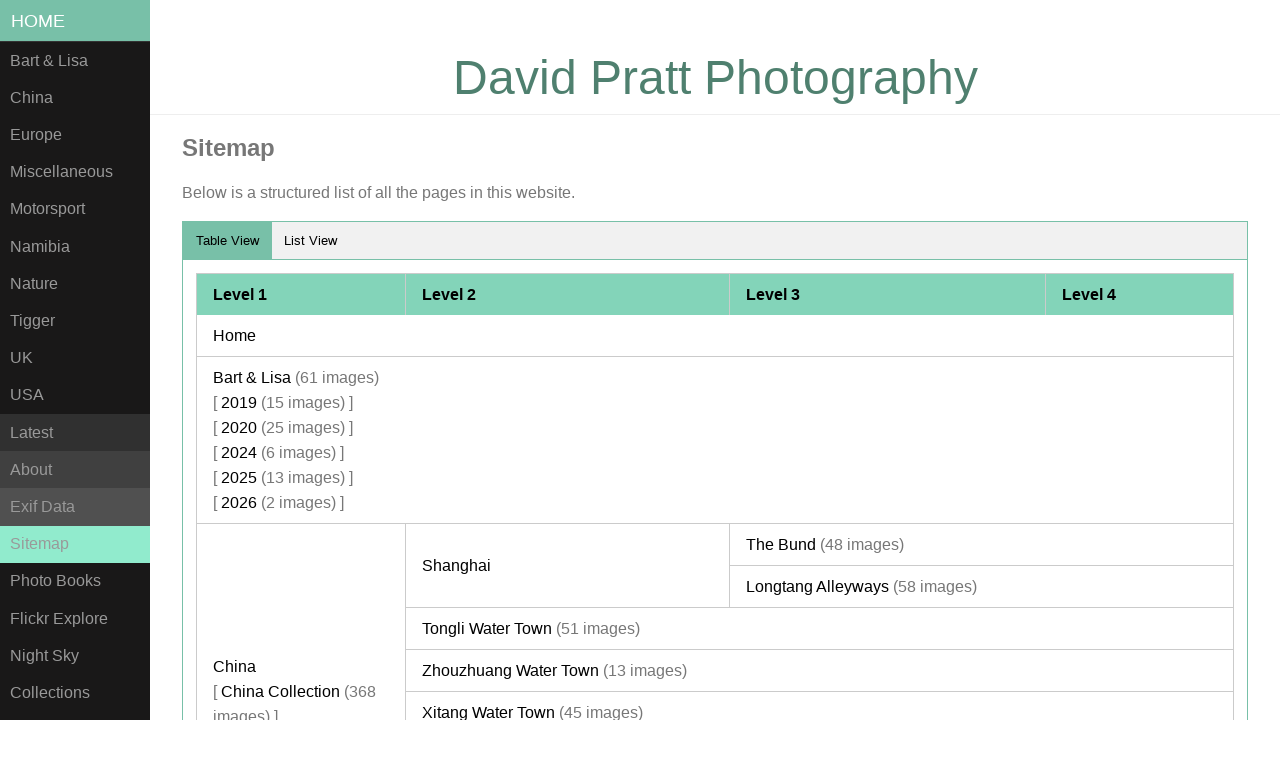

--- FILE ---
content_type: text/html
request_url: https://www.ttarp.co.uk/sitemap-masonry.html
body_size: 28340
content:
<!doctype html><html lang="en"><head><title>David Pratt Photography - Sitemap</title><link rel="apple-touch-icon" sizes="180x180" href="/apple-touch-icon.png"><link rel="icon" type="image/png" sizes="32x32" href="/favicon-32x32.png"><link rel="icon" type="image/png" sizes="16x16" href="/favicon-16x16.png"><link rel="manifest" href="/manifest.json"><link rel="mask-icon" href="/safari-pinned-tab.svg" color="#5bbad5"><meta name="theme-color" content="#ffffff"><meta charset="utf-8"><meta name="google-site-verification" content="pBgcaLNxxgNYm9lGz8btGk_yOUczoWCZHJto_AgQYeM"><meta name="norton-safeweb-site-verification" content="ovx4c4-cr65z2cfcaw3tdtmshmtk1fdiahwycei0mvul3dwoh3f1tawtchtwlog7v62ry-zh1umy6h1y81xrwj4f9xjaji5iaq70liynbfiwispu4d7a5-3v120rgwph"><meta name="description" content="Photography Gallery"><meta name="keywords" content="photographs, photos, landscape photographs, nature photographs, wildlife photographs, seascape photographs, cityscape photographs, travel photographs, motorsport photographs, landscape, seascape, cityscape, nature, natural, wildlife, city, river, sea, travel, macro"><meta name="author" content="David Pratt"><meta name="viewport" content="width=device-width, initial-scale=1, shrink-to-fit=no"><meta property="og:url" content="http://www.ttarp.co.uk/sitemap-masonry.html"><meta property="og:type" content="website"><meta property="og:title" content="David Pratt Photography - Sitemap"><meta property="og:description" content="David Pratt Photography - Sitemap"><meta property="og:image" content="http://www.ttarp.co.uk/images/Europe/Dolomites/05_Lagazuoi/_D850757+0753_TheDyingOfTheLight.jpg"><meta property="og:image:width" content="2000"><meta property="og:image:height" content="1333"><meta property="og:image:type" content="image/jpeg"><link rel="stylesheet" href="css/3.0.0/pure-min.css"><link rel="stylesheet" href="css/3.0.0/grids-responsive-min.css"><link rel="stylesheet" href="css/3.0.0/side-menu-styles-min.css"><link rel="stylesheet" href="css/site-min.css"></head><body><div id="layout"><a href="#menu" id="menuLink" class="menu-link" aria-hidden="true"><span></span></a><div id="menu"><div class="pure-menu"><a class="pure-menu-heading" href="index-masonry.html">Home</a><ul class="pure-menu-list"><li class="pure-menu-item"><a href="FLD1-BartAndLisa-masonry.html" class="pure-menu-link">Bart &amp; Lisa</a></li><li class="pure-menu-item"><a href="FLD1-China-masonry.html" class="pure-menu-link">China</a></li><li class="pure-menu-item"><a href="FLD1-Europe-masonry.html" class="pure-menu-link">Europe</a></li><li class="pure-menu-item"><a href="FLD1-Miscellaneous-masonry.html" class="pure-menu-link">Miscellaneous</a></li><li class="pure-menu-item"><a href="FLD1-Motorsport-masonry.html" class="pure-menu-link">Motorsport</a></li><li class="pure-menu-item"><a href="FLD1-Namibia-masonry.html" class="pure-menu-link">Namibia</a></li><li class="pure-menu-item"><a href="FLD1-Nature-masonry.html" class="pure-menu-link">Nature</a></li><li class="pure-menu-item"><a href="FLD1-Tigger-masonry.html" class="pure-menu-link">Tigger</a></li><li class="pure-menu-item"><a href="FLD1-UK-masonry.html" class="pure-menu-link">UK</a></li><li class="pure-menu-item"><a href="FLD1-USA-masonry.html" class="pure-menu-link">USA</a></li><li class="pure-menu-item menu-item-one"><a href="latestFiles-masonry.html" class="pure-menu-link">Latest</a></li><li class="pure-menu-item menu-item-two"><a href="about-masonry.html" class="pure-menu-link">About</a></li><li class="pure-menu-item menu-item-three"><a href="exifData-masonry.html" class="pure-menu-link">Exif Data</a></li><li class="pure-menu-item menu-item-focus"><a href="sitemap-masonry.html" class="pure-menu-link">Sitemap</a></li><li class="pure-menu-item menu-item"><a href="photoBooks-masonry.html" class="pure-menu-link">Photo Books</a></li><li class="pure-menu-item menu-item"><a href="flickrExplore-masonry.html" class="pure-menu-link">Flickr Explore</a></li><li class="pure-menu-item menu-item"><a href="nightSky-masonry.html" class="pure-menu-link">Night Sky</a></li><li class="pure-menu-item menu-item"><a href="collections-masonry.html" class="pure-menu-link">Collections</a></li></ul></div></div><div id="main"><div class="header"><h1>David Pratt Photography</h1></div><div class="content"><h2>Sitemap</h2><p>Below is a structured list of all the pages in this website.</p><div class="tab"><button class="tablinks" onclick="openView(event, 'tableView')" id="defaultOpen">Table View</button><button class="tablinks" onclick="openView(event, 'listView')">List View</button></div><div id="listView" class="tabcontent"><div class="clt"><ul><li><a href="index-masonry.html">Home</a></li><li><a href="FLD1-BartAndLisa-masonry.html">Bart &amp; Lisa</a> (61 images)<br>[ <a href="FLD1-BartAndLisa-2019-masonry.html">2019</a> (15 images) ]<br>[ <a href="FLD1-BartAndLisa-2020-masonry.html">2020</a> (25 images) ]<br>[ <a href="FLD1-BartAndLisa-2024-masonry.html">2024</a> (6 images) ]<br>[ <a href="FLD1-BartAndLisa-2025-masonry.html">2025</a> (13 images) ]<br>[ <a href="FLD1-BartAndLisa-2026-masonry.html">2026</a> (2 images) ]</li><li><a href="FLD1-China-masonry.html">China</a><br>[ <a href="collChina-masonry.html">China Collection</a> (368 images) ]<ul><li><a href="FLD2-01_Shanghai-masonry.html">Shanghai</a><ul><li><a href="FLD3-01_TheBund-masonry.html">The Bund</a> (48 images)</li><li><a href="FLD3-02_LongtangAlleyways-masonry.html">Longtang Alleyways</a> (58 images)</li></ul></li><li><a href="FLD2-02_Tongli-masonry.html">Tongli Water Town</a> (51 images)</li><li><a href="FLD2-03_Zhouzhuang-masonry.html">Zhouzhuang Water Town</a> (13 images)</li><li><a href="FLD2-04_Xitang-masonry.html">Xitang Water Town</a> (45 images)</li><li><a href="FLD2-05_Zhangjiajie-masonry.html">Zhangjiajie National Forest Park</a><ul><li><a href="FLD3-01_TianziMountain-masonry.html">Tianzi Mountain</a> (68 images)</li><li><a href="FLD3-02_Yuanjiajie-masonry.html">Yuanjiajie</a> (63 images)</li><li><a href="FLD3-03_GoldWhipStream-masonry.html">Gold Whip Stream</a> (22 images)</li></ul></li></ul></li><li><a href="FLD1-Europe-masonry.html">Europe</a><ul><li><a href="FLD2-Barcelona-masonry.html">Barcelona</a> (55 images)</li><li><a href="FLD2-Dolomites-masonry.html">Dolomites</a><br>[ <a href="collDolomites-masonry.html">Dolomites Collection</a> (197 images) ]<ul><li><a href="FLD3-01_TreCime-masonry.html">Tre Cime di Lavaredo</a> (38 images)</li><li><a href="FLD3-02_Sassolungo-masonry.html">Sassolungo</a> (14 images)</li><li><a href="FLD3-03_Seceda-masonry.html">Seceda</a> (6 images)</li><li><a href="FLD3-04_PizBoe-masonry.html">Piz Boe</a> (21 images)</li><li><a href="FLD3-05_Lagazuoi-masonry.html">Lagazuoi</a> (62 images)</li><li><a href="FLD3-06_LagoFedera-masonry.html">Lago Federa</a> (5 images)</li><li><a href="FLD3-07_CinqueTorri-masonry.html">Cinque Torri</a> (9 images)</li><li><a href="FLD3-08_ReAlberto-masonry.html">Re Alberto</a> (18 images)</li><li><a href="FLD3-09_LagoDiCarezza-masonry.html">Lago di Carezza</a> (7 images)</li><li><a href="FLD3-10_Ranui-masonry.html">Ranui</a> (6 images)</li><li><a href="FLD3-11_LagoDiBraies-masonry.html">Lago di Braies</a> (11 images)</li></ul></li><li><a href="FLD2-France-masonry.html">France</a><ul><li><a href="FLD3-Lourdes-masonry.html">Lourdes</a> (2 images)</li><li><a href="FLD3-Paris-masonry.html">Paris</a> (5 images)</li></ul></li><li><a href="FLD2-Germany-masonry.html">Germany</a> (14 images)<br>[ <a href="FLD2-Germany-2009-masonry.html">2009</a> (1 image) ]<br>[ <a href="FLD2-Germany-2010-masonry.html">2010</a> (13 images) ]</li><li><a href="FLD2-Iceland-masonry.html">Iceland</a><br>[ <a href="collIceland-masonry.html">Iceland Collection</a> (73 images) ]<ul><li><a href="FLD3-01_TheSunVoyager-masonry.html">The Sun Voyager</a> (7 images)</li><li><a href="FLD3-02_Laugarnestangi-masonry.html">Laugarnestangi</a> (6 images)</li><li><a href="FLD3-03_Hallgrimskirkja-masonry.html">Hallgrimskirkja</a> (4 images)</li><li><a href="FLD3-04_HarpaConcertHall-masonry.html">Harpa Concert Hall</a> (3 images)</li><li><a href="FLD3-05_BlueLagoon-masonry.html">Blue Lagoon</a> (31 images)</li><li><a href="FLD3-06_Hellisheidavirkjun-masonry.html">Hellisheidavirkjun</a> (2 images)</li><li><a href="FLD3-07_Skalholt-masonry.html">Skalholt</a> (5 images)</li><li><a href="FLD3-08_Gulfoss-masonry.html">Gulfoss</a> (9 images)</li><li><a href="FLD3-09_Geysir-masonry.html">Geysir</a> (5 images)</li><li><a href="FLD3-10_KeflavikAirport-masonry.html">Keflavik Airport</a> (1 image)</li></ul></li><li><a href="FLD2-Norway-masonry.html">Norway</a><ul><li><a href="FLD3-LauvsnesFlatanger-masonry.html">Lauvsnes, Flatanger</a><br>[ <a href="collLauvsnesFlatanger-masonry.html">Norway - Lauvsnes; Flatanger Collection</a> (86 images) ]<ul><li><a href="FLD4-ArcticSkua-masonry.html">Arctic Skua</a> (3 images)</li><li><a href="FLD4-Gull-masonry.html">Gull</a> (16 images)</li><li><a href="FLD4-RedSquirrel-masonry.html">Red Squirrel</a> (4 images)</li><li><a href="FLD4-WhiteTailedEagle-masonry.html">White-tailed Eagle</a> (63 images)</li></ul></li></ul></li><li><a href="FLD2-Rome-masonry.html">Rome</a> (6 images)</li><li><a href="FLD2-Switzerland-masonry.html">Switzerland</a> (11 images)</li></ul></li><li><a href="FLD1-Miscellaneous-masonry.html">Miscellaneous</a> (23 images)<br>[ <a href="FLD1-Miscellaneous-2007-masonry.html">2007</a> (1 image) ]<br>[ <a href="FLD1-Miscellaneous-2008-masonry.html">2008</a> (6 images) ]<br>[ <a href="FLD1-Miscellaneous-2009-masonry.html">2009</a> (2 images) ]<br>[ <a href="FLD1-Miscellaneous-2012-masonry.html">2012</a> (1 image) ]<br>[ <a href="FLD1-Miscellaneous-2017-masonry.html">2017</a> (5 images) ]<br>[ <a href="FLD1-Miscellaneous-2018-masonry.html">2018</a> (3 images) ]<br>[ <a href="FLD1-Miscellaneous-2020-masonry.html">2020</a> (5 images) ]</li><li><a href="FLD1-Motorsport-masonry.html">Motorsport</a><ul><li><a href="FLD2-Brampton-masonry.html">Brampton</a> (1 image)</li><li><a href="FLD2-CadwellPark-masonry.html">Cadwell Park</a> (8 images)</li><li><a href="FLD2-Croft-masonry.html">Croft</a> (7 images)</li><li><a href="FLD2-RenaultWorldSeries-masonry.html">Renault World Series</a> (9 images)<br>[ <a href="FLD2-RenaultWorldSeries-2008-masonry.html">2008</a> (6 images) ]<br>[ <a href="FLD2-RenaultWorldSeries-2009-masonry.html">2009</a> (3 images) ]</li><li><a href="FLD2-SunderlandAirshow-masonry.html">Sunderland Airshow</a> (27 images)</li><li><a href="FLD2-TeesBarrage-masonry.html">Tees Barrage</a> (1 image)</li></ul></li><li><a href="FLD1-Namibia-masonry.html">Namibia</a><br>[ <a href="collNamibia-masonry.html">Namibia Collection</a> (299 images) ]<ul><li><a href="FLD2-01_CheetahConservationFund-masonry.html">Cheetah Conservation Fund</a> (26 images)</li><li><a href="FLD2-02_WaterbergPlateauNationalPark-masonry.html">Waterberg Plateau National Park</a> (24 images)</li><li><a href="FLD2-03_HobaMeteorite-masonry.html">Hoba Meteorite</a> (3 images)</li><li><a href="FLD2-04_RoysRestCamp-masonry.html">Roys Rest Camp</a> (47 images)</li><li><a href="FLD2-05_JuHoansi-SanLivingMuseum-masonry.html">Ju/'Hoansi-San Living Museum</a> (45 images)</li><li><a href="FLD2-06_EtoshaNationalPark-masonry.html">Etosha National Park</a> (128 images)</li><li><a href="FLD2-07_EmanyaLodge-masonry.html">Emanya Lodge</a> (4 images)</li><li><a href="FLD2-08_KleinEden-masonry.html">Klein Eden</a> (5 images)</li><li><a href="FLD2-09_Brandberg-masonry.html">Brandberg</a> (16 images)</li><li><a href="FLD2-10_SkeletonCoast-masonry.html">Skeleton Coast</a> (1 image)</li></ul></li><li><a href="FLD1-Nature-masonry.html">Nature</a><ul><li><a href="FLD2-DonnaNook-masonry.html">Donna Nook</a> (48 images)</li><li><a href="FLD2-FarneIslands-masonry.html">Farne Islands</a><br>[ <a href="collFarneIslands-masonry.html">Farne Islands Collection</a> (203 images) ]<br>[ <a href="collFarneIslands-2008-masonry.html">2008</a> (32 images) ]<br>[ <a href="collFarneIslands-2009-masonry.html">2009</a> (7 images) ]<br>[ <a href="collFarneIslands-2012-masonry.html">2012</a> (15 images) ]<br>[ <a href="collFarneIslands-2013-masonry.html">2013</a> (24 images) ]<br>[ <a href="collFarneIslands-2014-masonry.html">2014</a> (45 images) ]<br>[ <a href="collFarneIslands-2017-masonry.html">2017</a> (45 images) ]<br>[ <a href="collFarneIslands-2018-masonry.html">2018</a> (22 images) ]<br>[ <a href="collFarneIslands-2025-masonry.html">2025</a> (13 images) ]<ul><li><a href="FLD3-ArcticTern-masonry.html">Arctic Tern</a> (9 images)<br>[ <a href="FLD3-ArcticTern-2012-masonry.html">2012</a> (1 image) ]<br>[ <a href="FLD3-ArcticTern-2013-masonry.html">2013</a> (7 images) ]<br>[ <a href="FLD3-ArcticTern-2017-masonry.html">2017</a> (1 image) ]</li><li><a href="FLD3-BillyShielsBoatTrips-masonry.html">Billy Shiel's Boat Trips</a> (6 images)<br>[ <a href="FLD3-BillyShielsBoatTrips-2008-masonry.html">2008</a> (1 image) ]<br>[ <a href="FLD3-BillyShielsBoatTrips-2017-masonry.html">2017</a> (1 image) ]<br>[ <a href="FLD3-BillyShielsBoatTrips-2025-masonry.html">2025</a> (4 images) ]</li><li><a href="FLD3-Black-headedGull-masonry.html">Black-headed Gull</a> (1 image)</li><li><a href="FLD3-BottlenoseDolphin-masonry.html">Bottlenose Dolphin</a> (4 images)</li><li><a href="FLD3-CommonTern-masonry.html">Common Tern</a> (1 image)</li><li><a href="FLD3-EiderDuck-masonry.html">Eider Duck</a> (2 images)</li><li><a href="FLD3-GreySeal-masonry.html">Grey Seal</a> (9 images)<br>[ <a href="FLD3-GreySeal-2008-masonry.html">2008</a> (5 images) ]<br>[ <a href="FLD3-GreySeal-2009-masonry.html">2009</a> (1 image) ]<br>[ <a href="FLD3-GreySeal-2017-masonry.html">2017</a> (2 images) ]<br>[ <a href="FLD3-GreySeal-2018-masonry.html">2018</a> (1 image) ]</li><li><a href="FLD3-Guillemot-masonry.html">Guillemot</a> (9 images)<br>[ <a href="FLD3-Guillemot-2013-masonry.html">2013</a> (1 image) ]<br>[ <a href="FLD3-Guillemot-2014-masonry.html">2014</a> (1 image) ]<br>[ <a href="FLD3-Guillemot-2017-masonry.html">2017</a> (5 images) ]<br>[ <a href="FLD3-Guillemot-2018-masonry.html">2018</a> (2 images) ]</li><li><a href="FLD3-Kittiwake-masonry.html">Kittiwake</a> (4 images)<br>[ <a href="FLD3-Kittiwake-2014-masonry.html">2014</a> (1 image) ]<br>[ <a href="FLD3-Kittiwake-2017-masonry.html">2017</a> (1 image) ]<br>[ <a href="FLD3-Kittiwake-2018-masonry.html">2018</a> (1 image) ]<br>[ <a href="FLD3-Kittiwake-2025-masonry.html">2025</a> (1 image) ]</li><li><a href="FLD3-LesserBlack-backedGull-masonry.html">Lesser Black-backed Gull</a> (6 images)</li><li><a href="FLD3-Lighthouses-masonry.html">Lighthouses</a> (6 images)<br>[ <a href="FLD3-Lighthouses-2017-masonry.html">2017</a> (2 images) ]<br>[ <a href="FLD3-Lighthouses-2025-masonry.html">2025</a> (4 images) ]</li><li><a href="FLD3-Mallard-masonry.html">Mallard</a> (1 image)</li><li><a href="FLD3-Oystercatcher-masonry.html">Oystercatcher</a> (9 images)<br>[ <a href="FLD3-Oystercatcher-2008-masonry.html">2008</a> (1 image) ]<br>[ <a href="FLD3-Oystercatcher-2014-masonry.html">2014</a> (7 images) ]<br>[ <a href="FLD3-Oystercatcher-2018-masonry.html">2018</a> (1 image) ]</li><li><a href="FLD3-Puffin-masonry.html">Puffin</a> (106 images)<br>[ <a href="FLD3-Puffin-2008-masonry.html">2008</a> (19 images) ]<br>[ <a href="FLD3-Puffin-2009-masonry.html">2009</a> (6 images) ]<br>[ <a href="FLD3-Puffin-2012-masonry.html">2012</a> (10 images) ]<br>[ <a href="FLD3-Puffin-2013-masonry.html">2013</a> (15 images) ]<br>[ <a href="FLD3-Puffin-2014-masonry.html">2014</a> (30 images) ]<br>[ <a href="FLD3-Puffin-2017-masonry.html">2017</a> (14 images) ]<br>[ <a href="FLD3-Puffin-2018-masonry.html">2018</a> (10 images) ]<br>[ <a href="FLD3-Puffin-2025-masonry.html">2025</a> (2 images) ]</li><li><a href="FLD3-Rabbit-masonry.html">Rabbit</a> (1 image)</li><li><a href="FLD3-Razorbill-masonry.html">Razorbill</a> (5 images)<br>[ <a href="FLD3-Razorbill-2012-masonry.html">2012</a> (1 image) ]<br>[ <a href="FLD3-Razorbill-2017-masonry.html">2017</a> (2 images) ]<br>[ <a href="FLD3-Razorbill-2025-masonry.html">2025</a> (2 images) ]</li><li><a href="FLD3-RingedPlover-masonry.html">Ringed Plover</a> (1 image)</li><li><a href="FLD3-RockPipit-masonry.html">Rock Pipit</a> (1 image)</li><li><a href="FLD3-SandwichTern-masonry.html">Sandwich Tern</a> (3 images)</li><li><a href="FLD3-Shag-masonry.html">Shag</a> (19 images)<br>[ <a href="FLD3-Shag-2008-masonry.html">2008</a> (6 images) ]<br>[ <a href="FLD3-Shag-2012-masonry.html">2012</a> (2 images) ]<br>[ <a href="FLD3-Shag-2013-masonry.html">2013</a> (1 image) ]<br>[ <a href="FLD3-Shag-2014-masonry.html">2014</a> (3 images) ]<br>[ <a href="FLD3-Shag-2017-masonry.html">2017</a> (6 images) ]<br>[ <a href="FLD3-Shag-2018-masonry.html">2018</a> (1 image) ]</li></ul></li><li><a href="FLD2-RSPBBemptonCliffs-masonry.html">RSPB Bempton Cliffs</a> (89 images)<br>[ <a href="FLD2-RSPBBemptonCliffs-2009-masonry.html">2009</a> (5 images) ]<br>[ <a href="FLD2-RSPBBemptonCliffs-2018-masonry.html">2018</a> (60 images) ]<br>[ <a href="FLD2-RSPBBemptonCliffs-2019-masonry.html">2019</a> (24 images) ]</li><li><a href="FLD2-SimonsSeat-masonry.html">Simon's Seat</a> (23 images)</li><li><a href="FLD2-Wetlands-masonry.html">Wetlands</a><br>[ <a href="collWetlands-masonry.html">Wetlands Collection</a> (95 images) ]<br>[ <a href="collWetlands-2009-masonry.html">2009</a> (6 images) ]<br>[ <a href="collWetlands-2010-masonry.html">2010</a> (18 images) ]<br>[ <a href="collWetlands-2017-masonry.html">2017</a> (58 images) ]<br>[ <a href="collWetlands-2018-masonry.html">2018</a> (13 images) ]<ul><li><a href="FLD3-CresswellPond-masonry.html">Cresswell Pond</a> (3 images)</li><li><a href="FLD3-EastChevington-masonry.html">East Chevington</a> (3 images)</li><li><a href="FLD3-GosforthParkNatureReserve-masonry.html">Gosforth Park Nature Reserve</a> (12 images)</li><li><a href="FLD3-HauxleyNatureReserve-masonry.html">Hauxley Nature Reserve</a> (4 images)<br>[ <a href="FLD3-HauxleyNatureReserve-2017-masonry.html">2017</a> (3 images) ]<br>[ <a href="FLD3-HauxleyNatureReserve-2018-masonry.html">2018</a> (1 image) ]</li><li><a href="FLD3-PottericCarr-masonry.html">Potteric Carr</a> (22 images)<br>[ <a href="FLD3-PottericCarr-2009-masonry.html">2009</a> (5 images) ]<br>[ <a href="FLD3-PottericCarr-2010-masonry.html">2010</a> (17 images) ]</li><li><a href="FLD3-ShibdonPond-masonry.html">Shibdon Pond</a> (11 images)</li><li><a href="FLD3-WashingtonWetlands-masonry.html">Washington Wetlands</a> (40 images)<br>[ <a href="FLD3-WashingtonWetlands-2009-masonry.html">2009</a> (1 image) ]<br>[ <a href="FLD3-WashingtonWetlands-2010-masonry.html">2010</a> (1 image) ]<br>[ <a href="FLD3-WashingtonWetlands-2017-masonry.html">2017</a> (38 images) ]</li></ul></li></ul></li><li><a href="FLD1-Tigger-masonry.html">Tigger</a> (45 images)<br>[ <a href="FLD1-Tigger-2002-masonry.html">2002</a> (1 image) ]<br>[ <a href="FLD1-Tigger-2003-masonry.html">2003</a> (3 images) ]<br>[ <a href="FLD1-Tigger-2005-masonry.html">2005</a> (1 image) ]<br>[ <a href="FLD1-Tigger-2007-masonry.html">2007</a> (4 images) ]<br>[ <a href="FLD1-Tigger-2008-masonry.html">2008</a> (18 images) ]<br>[ <a href="FLD1-Tigger-2009-masonry.html">2009</a> (2 images) ]<br>[ <a href="FLD1-Tigger-2013-masonry.html">2013</a> (1 image) ]<br>[ <a href="FLD1-Tigger-2015-masonry.html">2015</a> (1 image) ]<br>[ <a href="FLD1-Tigger-2016-masonry.html">2016</a> (4 images) ]<br>[ <a href="FLD1-Tigger-2017-masonry.html">2017</a> (3 images) ]<br>[ <a href="FLD1-Tigger-2018-masonry.html">2018</a> (7 images) ]</li><li><a href="FLD1-UK-masonry.html">UK</a><ul><li><a href="FLD2-Belfast-masonry.html">Belfast</a> (10 images)<br>[ <a href="FLD2-Belfast-2009-masonry.html">2009</a> (2 images) ]<br>[ <a href="FLD2-Belfast-2017-masonry.html">2017</a> (8 images) ]</li><li><a href="FLD2-Cumbria-masonry.html">Cumbria</a><ul><li><a href="FLD3-Buttermere-masonry.html">Buttermere</a> (4 images)</li></ul></li><li><a href="FLD2-Durham-masonry.html">Durham</a><br>[ <a href="collDurham-masonry.html">UK - Durham Collection</a> (93 images) ]<br>[ <a href="collDurham-2009-masonry.html">2009</a> (6 images) ]<br>[ <a href="collDurham-2013-masonry.html">2013</a> (9 images) ]<br>[ <a href="collDurham-2018-masonry.html">2018</a> (16 images) ]<br>[ <a href="collDurham-2020-masonry.html">2020</a> (31 images) ]<br>[ <a href="collDurham-2022-masonry.html">2022</a> (6 images) ]<br>[ <a href="collDurham-2023-masonry.html">2023</a> (11 images) ]<br>[ <a href="collDurham-2024-masonry.html">2024</a> (5 images) ]<br>[ <a href="collDurham-2025-masonry.html">2025</a> (9 images) ]<ul><li><a href="FLD3-Beamish-masonry.html">Beamish</a> (6 images)</li><li><a href="FLD3-ChemicalBeachSeaham-masonry.html">Chemical Beach, Seaham</a> (9 images)</li><li><a href="FLD3-EdenwellEquestrianCentre-masonry.html">Edenwell Equestrian Centre</a> (16 images)</li><li><a href="FLD3-LowForce-masonry.html">Low Force</a> (5 images)</li><li><a href="FLD3-SummerhillForce-masonry.html">Summerhill Force</a> (3 images)</li><li><a href="FLD3-WharnleyBurn-masonry.html">Wharnley Burn</a> (54 images)<br>[ <a href="FLD3-WharnleyBurn-2020-masonry.html">2020</a> (23 images) ]<br>[ <a href="FLD3-WharnleyBurn-2022-masonry.html">2022</a> (6 images) ]<br>[ <a href="FLD3-WharnleyBurn-2023-masonry.html">2023</a> (11 images) ]<br>[ <a href="FLD3-WharnleyBurn-2024-masonry.html">2024</a> (5 images) ]<br>[ <a href="FLD3-WharnleyBurn-2025-masonry.html">2025</a> (9 images) ]</li></ul></li><li><a href="FLD2-Gateshead-masonry.html">Gateshead</a> (2 images)</li><li><a href="FLD2-London-masonry.html">London</a> (41 images)<br>[ <a href="FLD2-London-2008-masonry.html">2008</a> (5 images) ]<br>[ <a href="FLD2-London-2009-masonry.html">2009</a> (20 images) ]<br>[ <a href="FLD2-London-2017-masonry.html">2017</a> (1 image) ]<br>[ <a href="FLD2-London-2018-masonry.html">2018</a> (12 images) ]<br>[ <a href="FLD2-London-2019-masonry.html">2019</a> (3 images) ]</li><li><a href="FLD2-Merseyside-masonry.html">Merseyside</a> (15 images)</li><li><a href="FLD2-NewcastleUponTyne-masonry.html">Newcastle Upon Tyne</a><ul><li><a href="FLD3-Quayside-masonry.html">Quayside</a> (33 images)<br>[ <a href="FLD3-Quayside-2008-masonry.html">2008</a> (6 images) ]<br>[ <a href="FLD3-Quayside-2017-masonry.html">2017</a> (24 images) ]<br>[ <a href="FLD3-Quayside-2018-masonry.html">2018</a> (3 images) ]</li><li><a href="FLD3-Tynemouth-masonry.html">Tynemouth</a> (8 images)<br>[ <a href="FLD3-Tynemouth-2017-masonry.html">2017</a> (7 images) ]<br>[ <a href="FLD3-Tynemouth-2020-masonry.html">2020</a> (1 image) ]</li></ul></li><li><a href="FLD2-Northumberland-masonry.html">Northumberland</a><br>[ <a href="collNorthumberland-masonry.html">UK - Northumberland Collection</a> (1182 images) ]<br>[ <a href="collNorthumberland-2008-masonry.html">2008</a> (12 images) ]<br>[ <a href="collNorthumberland-2009-masonry.html">2009</a> (23 images) ]<br>[ <a href="collNorthumberland-2010-masonry.html">2010</a> (6 images) ]<br>[ <a href="collNorthumberland-2012-masonry.html">2012</a> (18 images) ]<br>[ <a href="collNorthumberland-2013-masonry.html">2013</a> (12 images) ]<br>[ <a href="collNorthumberland-2014-masonry.html">2014</a> (16 images) ]<br>[ <a href="collNorthumberland-2016-masonry.html">2016</a> (160 images) ]<br>[ <a href="collNorthumberland-2017-masonry.html">2017</a> (74 images) ]<br>[ <a href="collNorthumberland-2018-masonry.html">2018</a> (168 images) ]<br>[ <a href="collNorthumberland-2019-masonry.html">2019</a> (44 images) ]<br>[ <a href="collNorthumberland-2020-masonry.html">2020</a> (51 images) ]<br>[ <a href="collNorthumberland-2022-masonry.html">2022</a> (71 images) ]<br>[ <a href="collNorthumberland-2023-masonry.html">2023</a> (15 images) ]<br>[ <a href="collNorthumberland-2024-masonry.html">2024</a> (338 images) ]<br>[ <a href="collNorthumberland-2025-masonry.html">2025</a> (174 images) ]<ul><li><a href="FLD3-AllenBanks-masonry.html">Allen Banks</a> (26 images)<br>[ <a href="FLD3-AllenBanks-2024-masonry.html">2024</a> (19 images) ]<br>[ <a href="FLD3-AllenBanks-2025-masonry.html">2025</a> (7 images) ]</li><li><a href="FLD3-Alnmouth-masonry.html">Alnmouth</a> (4 images)<br>[ <a href="FLD3-Alnmouth-2016-masonry.html">2016</a> (2 images) ]<br>[ <a href="FLD3-Alnmouth-2018-masonry.html">2018</a> (2 images) ]</li><li><a href="FLD3-AlnwickCastle-masonry.html">Alnwick Castle</a> (2 images)</li><li><a href="FLD3-Bamburgh-masonry.html">Bamburgh</a> (155 images)<br>[ <a href="FLD3-Bamburgh-2008-masonry.html">2008</a> (1 image) ]<br>[ <a href="FLD3-Bamburgh-2009-masonry.html">2009</a> (3 images) ]<br>[ <a href="FLD3-Bamburgh-2012-masonry.html">2012</a> (2 images) ]<br>[ <a href="FLD3-Bamburgh-2013-masonry.html">2013</a> (1 image) ]<br>[ <a href="FLD3-Bamburgh-2014-masonry.html">2014</a> (7 images) ]<br>[ <a href="FLD3-Bamburgh-2016-masonry.html">2016</a> (23 images) ]<br>[ <a href="FLD3-Bamburgh-2017-masonry.html">2017</a> (1 image) ]<br>[ <a href="FLD3-Bamburgh-2018-masonry.html">2018</a> (11 images) ]<br>[ <a href="FLD3-Bamburgh-2019-masonry.html">2019</a> (1 image) ]<br>[ <a href="FLD3-Bamburgh-2023-masonry.html">2023</a> (3 images) ]<br>[ <a href="FLD3-Bamburgh-2024-masonry.html">2024</a> (82 images) ]<br>[ <a href="FLD3-Bamburgh-2025-masonry.html">2025</a> (20 images) ]</li><li><a href="FLD3-Beadnell-masonry.html">Beadnell</a> (19 images)<br>[ <a href="FLD3-Beadnell-2008-masonry.html">2008</a> (3 images) ]<br>[ <a href="FLD3-Beadnell-2024-masonry.html">2024</a> (15 images) ]<br>[ <a href="FLD3-Beadnell-2025-masonry.html">2025</a> (1 image) ]</li><li><a href="FLD3-BlakehopeNick-masonry.html">Blakehope Nick</a> (1 image)</li><li><a href="FLD3-Blyth-masonry.html">Blyth</a> (16 images)<br>[ <a href="FLD3-Blyth-2016-masonry.html">2016</a> (6 images) ]<br>[ <a href="FLD3-Blyth-2019-masonry.html">2019</a> (2 images) ]<br>[ <a href="FLD3-Blyth-2024-masonry.html">2024</a> (8 images) ]</li><li><a href="FLD3-Bothal-masonry.html">Bothal</a> (38 images)<br>[ <a href="FLD3-Bothal-2018-masonry.html">2018</a> (1 image) ]<br>[ <a href="FLD3-Bothal-2022-masonry.html">2022</a> (13 images) ]<br>[ <a href="FLD3-Bothal-2024-masonry.html">2024</a> (13 images) ]<br>[ <a href="FLD3-Bothal-2025-masonry.html">2025</a> (11 images) ]</li><li><a href="FLD3-Cambois-masonry.html">Cambois</a> (12 images)</li><li><a href="FLD3-CawfieldsQuarry-masonry.html">Cawfields Quarry</a> (4 images)<br>[ <a href="FLD3-CawfieldsQuarry-2016-masonry.html">2016</a> (2 images) ]<br>[ <a href="FLD3-CawfieldsQuarry-2018-masonry.html">2018</a> (2 images) ]</li><li><a href="FLD3-CharliesGarden-masonry.html">Charlie's Garden</a> (13 images)<br>[ <a href="FLD3-CharliesGarden-2016-masonry.html">2016</a> (5 images) ]<br>[ <a href="FLD3-CharliesGarden-2020-masonry.html">2020</a> (7 images) ]<br>[ <a href="FLD3-CharliesGarden-2024-masonry.html">2024</a> (1 image) ]</li><li><a href="FLD3-ChillinghamCastle-masonry.html">Chillingham Castle</a> (5 images)</li><li><a href="FLD3-CoquetIsland-masonry.html">Coquet Island</a> (4 images)</li><li><a href="FLD3-CorbysLetch-masonry.html">Corby's Letch</a> (13 images)<br>[ <a href="FLD3-CorbysLetch-2020-masonry.html">2020</a> (8 images) ]<br>[ <a href="FLD3-CorbysLetch-2025-masonry.html">2025</a> (5 images) ]</li><li><a href="FLD3-Cragside-masonry.html">Cragside</a> (19 images)<br>[ <a href="FLD3-Cragside-2016-masonry.html">2016</a> (11 images) ]<br>[ <a href="FLD3-Cragside-2017-masonry.html">2017</a> (1 image) ]<br>[ <a href="FLD3-Cragside-2020-masonry.html">2020</a> (2 images) ]<br>[ <a href="FLD3-Cragside-2024-masonry.html">2024</a> (5 images) ]</li><li><a href="FLD3-CrammelLinn-masonry.html">Crammel Linn</a> (16 images)<br>[ <a href="FLD3-CrammelLinn-2016-masonry.html">2016</a> (10 images) ]<br>[ <a href="FLD3-CrammelLinn-2020-masonry.html">2020</a> (6 images) ]</li><li><a href="FLD3-Cresswell-masonry.html">Cresswell</a> (17 images)<br>[ <a href="FLD3-Cresswell-2020-masonry.html">2020</a> (5 images) ]<br>[ <a href="FLD3-Cresswell-2024-masonry.html">2024</a> (12 images) ]</li><li><a href="FLD3-Duddo-masonry.html">Duddo</a> (10 images)</li><li><a href="FLD3-Dunstanburgh-masonry.html">Dunstanburgh</a> (106 images)<br>[ <a href="FLD3-Dunstanburgh-2014-masonry.html">2014</a> (5 images) ]<br>[ <a href="FLD3-Dunstanburgh-2016-masonry.html">2016</a> (28 images) ]<br>[ <a href="FLD3-Dunstanburgh-2017-masonry.html">2017</a> (7 images) ]<br>[ <a href="FLD3-Dunstanburgh-2018-masonry.html">2018</a> (9 images) ]<br>[ <a href="FLD3-Dunstanburgh-2019-masonry.html">2019</a> (4 images) ]<br>[ <a href="FLD3-Dunstanburgh-2020-masonry.html">2020</a> (3 images) ]<br>[ <a href="FLD3-Dunstanburgh-2023-masonry.html">2023</a> (7 images) ]<br>[ <a href="FLD3-Dunstanburgh-2024-masonry.html">2024</a> (28 images) ]<br>[ <a href="FLD3-Dunstanburgh-2025-masonry.html">2025</a> (15 images) ]</li><li><a href="FLD3-Edlingham-masonry.html">Edlingham</a> (4 images)<br>[ <a href="FLD3-Edlingham-2020-masonry.html">2020</a> (2 images) ]<br>[ <a href="FLD3-Edlingham-2025-masonry.html">2025</a> (2 images) ]</li><li><a href="FLD3-Embleton-masonry.html">Embleton</a> (1 image)</li><li><a href="FLD3-FontburnReservoir-masonry.html">Fontburn Reservoir</a> (3 images)</li><li><a href="FLD3-Gilsland-masonry.html">Gilsland</a> (3 images)</li><li><a href="FLD3-HadriansWall-masonry.html">Hadrian's Wall</a> (6 images)</li><li><a href="FLD3-Haltwhistle-masonry.html">Haltwhistle</a> (1 image)</li><li><a href="FLD3-HareshawLinn-masonry.html">Hareshaw Linn</a> (29 images)<br>[ <a href="FLD3-HareshawLinn-2017-masonry.html">2017</a> (9 images) ]<br>[ <a href="FLD3-HareshawLinn-2024-masonry.html">2024</a> (20 images) ]</li><li><a href="FLD3-HartburnGlebe-masonry.html">Hartburn Glebe</a> (5 images)<br>[ <a href="FLD3-HartburnGlebe-2018-masonry.html">2018</a> (4 images) ]<br>[ <a href="FLD3-HartburnGlebe-2025-masonry.html">2025</a> (1 image) ]</li><li><a href="FLD3-Hexham-masonry.html">Hexham</a> (5 images)</li><li><a href="FLD3-HindhopeLinn-masonry.html">Hindhope Linn</a> (73 images)<br>[ <a href="FLD3-HindhopeLinn-2018-masonry.html">2018</a> (29 images) ]<br>[ <a href="FLD3-HindhopeLinn-2019-masonry.html">2019</a> (8 images) ]<br>[ <a href="FLD3-HindhopeLinn-2022-masonry.html">2022</a> (7 images) ]<br>[ <a href="FLD3-HindhopeLinn-2023-masonry.html">2023</a> (5 images) ]<br>[ <a href="FLD3-HindhopeLinn-2024-masonry.html">2024</a> (7 images) ]<br>[ <a href="FLD3-HindhopeLinn-2025-masonry.html">2025</a> (17 images) ]</li><li><a href="FLD3-HolywellDene-masonry.html">Holywell Dene</a> (16 images)</li><li><a href="FLD3-Howick-masonry.html">Howick</a> (49 images)<br>[ <a href="FLD3-Howick-2016-masonry.html">2016</a> (5 images) ]<br>[ <a href="FLD3-Howick-2017-masonry.html">2017</a> (4 images) ]<br>[ <a href="FLD3-Howick-2024-masonry.html">2024</a> (16 images) ]<br>[ <a href="FLD3-Howick-2025-masonry.html">2025</a> (24 images) ]</li><li><a href="FLD3-Lindisfarne-masonry.html">Lindisfarne</a> (22 images)<br>[ <a href="FLD3-Lindisfarne-2008-masonry.html">2008</a> (2 images) ]<br>[ <a href="FLD3-Lindisfarne-2016-masonry.html">2016</a> (6 images) ]<br>[ <a href="FLD3-Lindisfarne-2018-masonry.html">2018</a> (3 images) ]<br>[ <a href="FLD3-Lindisfarne-2024-masonry.html">2024</a> (11 images) ]</li><li><a href="FLD3-LinhopeSpout-masonry.html">Linhope Spout</a> (3 images)</li><li><a href="FLD3-Longhoughton-masonry.html">Longhoughton</a> (19 images)<br>[ <a href="FLD3-Longhoughton-2017-masonry.html">2017</a> (6 images) ]<br>[ <a href="FLD3-Longhoughton-2024-masonry.html">2024</a> (13 images) ]</li><li><a href="FLD3-LowNewton-masonry.html">Low Newton</a> (1 image)</li><li><a href="FLD3-Morpeth-masonry.html">Morpeth</a> (79 images)<br>[ <a href="FLD3-Morpeth-2017-masonry.html">2017</a> (8 images) ]<br>[ <a href="FLD3-Morpeth-2018-masonry.html">2018</a> (11 images) ]<br>[ <a href="FLD3-Morpeth-2022-masonry.html">2022</a> (45 images) ]<br>[ <a href="FLD3-Morpeth-2025-masonry.html">2025</a> (15 images) ]</li><li><a href="FLD3-Newbiggin-by-the-Sea-masonry.html">Newbiggin-by-the-Sea</a> (3 images)<br>[ <a href="FLD3-Newbiggin-by-the-Sea-2008-masonry.html">2008</a> (2 images) ]<br>[ <a href="FLD3-Newbiggin-by-the-Sea-2024-masonry.html">2024</a> (1 image) ]</li><li><a href="FLD3-OldHartley-masonry.html">Old Hartley</a> (21 images)<br>[ <a href="FLD3-OldHartley-2016-masonry.html">2016</a> (4 images) ]<br>[ <a href="FLD3-OldHartley-2024-masonry.html">2024</a> (10 images) ]<br>[ <a href="FLD3-OldHartley-2025-masonry.html">2025</a> (7 images) ]</li><li><a href="FLD3-RoughtingLinn-masonry.html">Roughting Linn</a> (4 images)</li><li><a href="FLD3-RoutinLynn-masonry.html">Routin Lynn</a> (45 images)<br>[ <a href="FLD3-RoutinLynn-2016-masonry.html">2016</a> (6 images) ]<br>[ <a href="FLD3-RoutinLynn-2017-masonry.html">2017</a> (1 image) ]<br>[ <a href="FLD3-RoutinLynn-2018-masonry.html">2018</a> (5 images) ]<br>[ <a href="FLD3-RoutinLynn-2019-masonry.html">2019</a> (5 images) ]<br>[ <a href="FLD3-RoutinLynn-2020-masonry.html">2020</a> (8 images) ]<br>[ <a href="FLD3-RoutinLynn-2022-masonry.html">2022</a> (6 images) ]<br>[ <a href="FLD3-RoutinLynn-2024-masonry.html">2024</a> (14 images) ]</li><li><a href="FLD3-SeatonDelavalHall-masonry.html">Seaton Delaval Hall</a> (8 images)<br>[ <a href="FLD3-SeatonDelavalHall-2017-masonry.html">2017</a> (3 images) ]<br>[ <a href="FLD3-SeatonDelavalHall-2018-masonry.html">2018</a> (5 images) ]</li><li><a href="FLD3-SeatonSluice-masonry.html">Seaton Sluice</a> (3 images)</li><li><a href="FLD3-SouthTyneTrail-masonry.html">South Tyne Trail</a> (5 images)</li><li><a href="FLD3-StMarysLighthouse-masonry.html">St Mary's Lighthouse</a> (269 images)<br>[ <a href="FLD3-StMarysLighthouse-2008-masonry.html">2008</a> (3 images) ]<br>[ <a href="FLD3-StMarysLighthouse-2009-masonry.html">2009</a> (19 images) ]<br>[ <a href="FLD3-StMarysLighthouse-2010-masonry.html">2010</a> (6 images) ]<br>[ <a href="FLD3-StMarysLighthouse-2012-masonry.html">2012</a> (16 images) ]<br>[ <a href="FLD3-StMarysLighthouse-2013-masonry.html">2013</a> (11 images) ]<br>[ <a href="FLD3-StMarysLighthouse-2014-masonry.html">2014</a> (4 images) ]<br>[ <a href="FLD3-StMarysLighthouse-2016-masonry.html">2016</a> (40 images) ]<br>[ <a href="FLD3-StMarysLighthouse-2017-masonry.html">2017</a> (17 images) ]<br>[ <a href="FLD3-StMarysLighthouse-2018-masonry.html">2018</a> (67 images) ]<br>[ <a href="FLD3-StMarysLighthouse-2019-masonry.html">2019</a> (24 images) ]<br>[ <a href="FLD3-StMarysLighthouse-2020-masonry.html">2020</a> (10 images) ]<br>[ <a href="FLD3-StMarysLighthouse-2024-masonry.html">2024</a> (31 images) ]<br>[ <a href="FLD3-StMarysLighthouse-2025-masonry.html">2025</a> (21 images) ]</li><li><a href="FLD3-WallingtonHall-masonry.html">Wallington Hall</a> (7 images)<br>[ <a href="FLD3-WallingtonHall-2009-masonry.html">2009</a> (1 image) ]<br>[ <a href="FLD3-WallingtonHall-2018-masonry.html">2018</a> (3 images) ]<br>[ <a href="FLD3-WallingtonHall-2024-masonry.html">2024</a> (3 images) ]</li><li><a href="FLD3-Warkworth-masonry.html">Warkworth</a> (18 images)<br>[ <a href="FLD3-Warkworth-2008-masonry.html">2008</a> (1 image) ]<br>[ <a href="FLD3-Warkworth-2016-masonry.html">2016</a> (2 images) ]<br>[ <a href="FLD3-Warkworth-2018-masonry.html">2018</a> (4 images) ]<br>[ <a href="FLD3-Warkworth-2025-masonry.html">2025</a> (11 images) ]</li></ul></li><li><a href="FLD2-Scotland-masonry.html">Scotland</a><br>[ <a href="collScotland-masonry.html">UK - Scotland Collection</a> (287 images) ]<br>[ <a href="collScotland-2012-masonry.html">2012</a> (10 images) ]<br>[ <a href="collScotland-2013-masonry.html">2013</a> (34 images) ]<br>[ <a href="collScotland-2017-masonry.html">2017</a> (243 images) ]<ul><li><a href="FLD3-Glencoe-masonry.html">Glencoe</a> (72 images)<br>[ <a href="FLD3-Glencoe-2012-masonry.html">2012</a> (9 images) ]<br>[ <a href="FLD3-Glencoe-2013-masonry.html">2013</a> (34 images) ]<br>[ <a href="FLD3-Glencoe-2017-masonry.html">2017</a> (29 images) ]</li><li><a href="FLD3-IsleOfSkye-masonry.html">Isle Of Skye</a> (54 images)<br>[ <a href="FLD3-IsleOfSkye-2012-masonry.html">2012</a> (1 image) ]<br>[ <a href="FLD3-IsleOfSkye-2017-masonry.html">2017</a> (53 images) ]</li><li><a href="FLD3-StKilda-masonry.html">St Kilda</a> (161 images)</li></ul></li><li><a href="FLD2-SouthShields-masonry.html">South Shields</a> (13 images)</li><li><a href="FLD2-Teeside-masonry.html">Teeside</a><ul><li><a href="FLD3-InfinityBridge-masonry.html">Infinity Bridge</a> (4 images)</li></ul></li><li><a href="FLD2-Wales-masonry.html">Wales</a><br>[ <a href="collWales-masonry.html">UK - Wales Collection</a> (143 images) ]<br>[ <a href="collWales-2010-masonry.html">2010</a> (12 images) ]<br>[ <a href="collWales-2025-masonry.html">2025</a> (131 images) ]<ul><li><a href="FLD3-ChurchInTheSea-masonry.html">Church In The Sea</a> (4 images)</li><li><a href="FLD3-CwmorthinSlateQuarry-masonry.html">Cwmorthin Slate Quarry</a> (29 images)</li><li><a href="FLD3-DinorwigSlateQuarry-masonry.html">Dinorwig Slate Quarry</a> (37 images)</li><li><a href="FLD3-FairyGlen-masonry.html">Fairy Glen</a> (12 images)</li><li><a href="FLD3-LlanddwynIsland-masonry.html">Llanddwyn Island</a> (12 images)</li><li><a href="FLD3-LlynPadarn-masonry.html">Llyn Padarn</a> (12 images)</li><li><a href="FLD3-MenaiStrait-masonry.html">Menai Strait</a> (3 images)</li><li><a href="FLD3-PistyllRhaeadr-masonry.html">Pistyll Rhaeadr</a> (4 images)</li><li><a href="FLD3-RSPBSouthStack-masonry.html">RSPB South Stack</a> (12 images)</li><li><a href="FLD3-SnowdonRangerPath-masonry.html">Snowdon - Ranger Path</a> (8 images)</li><li><a href="FLD3-SnowdonWatkinPath-masonry.html">Snowdon - Watkin Path</a> (4 images)</li><li><a href="FLD3-SwallowFalls-masonry.html">Swallow Falls</a> (6 images)</li></ul></li><li><a href="FLD2-Yorkshire-masonry.html">Yorkshire</a><br>[ <a href="collYorkshire-masonry.html">UK - Yorkshire Collection</a> (109 images) ]<br>[ <a href="collYorkshire-2008-masonry.html">2008</a> (5 images) ]<br>[ <a href="collYorkshire-2009-masonry.html">2009</a> (27 images) ]<br>[ <a href="collYorkshire-2010-masonry.html">2010</a> (33 images) ]<br>[ <a href="collYorkshire-2011-masonry.html">2011</a> (1 images) ]<br>[ <a href="collYorkshire-2012-masonry.html">2012</a> (2 images) ]<br>[ <a href="collYorkshire-2013-masonry.html">2013</a> (34 images) ]<br>[ <a href="collYorkshire-2017-masonry.html">2017</a> (5 images) ]<br>[ <a href="collYorkshire-2019-masonry.html">2019</a> (2 images) ]<ul><li><a href="FLD3-BrimhamRocks-masonry.html">Brimham Rocks</a> (5 images)</li><li><a href="FLD3-FountainsAbbey-masonry.html">Fountains Abbey</a> (20 images)<br>[ <a href="FLD3-FountainsAbbey-2010-masonry.html">2010</a> (16 images) ]<br>[ <a href="FLD3-FountainsAbbey-2017-masonry.html">2017</a> (4 images) ]</li><li><a href="FLD3-HardrawForce-masonry.html">Hardraw Force</a> (3 images)</li><li><a href="FLD3-Malham-masonry.html">Malham</a> (5 images)<br>[ <a href="FLD3-Malham-2009-masonry.html">2009</a> (2 images) ]<br>[ <a href="FLD3-Malham-2010-masonry.html">2010</a> (3 images) ]</li><li><a href="FLD3-Miscellaneous-masonry.html">Miscellaneous</a> (15 images)<br>[ <a href="FLD3-Miscellaneous-2008-masonry.html">2008</a> (1 image) ]<br>[ <a href="FLD3-Miscellaneous-2009-masonry.html">2009</a> (4 images) ]<br>[ <a href="FLD3-Miscellaneous-2010-masonry.html">2010</a> (6 images) ]<br>[ <a href="FLD3-Miscellaneous-2011-masonry.html">2011</a> (1 image) ]<br>[ <a href="FLD3-Miscellaneous-2012-masonry.html">2012</a> (2 images) ]<br>[ <a href="FLD3-Miscellaneous-2017-masonry.html">2017</a> (1 image) ]</li><li><a href="FLD3-RobinHoodsBay-masonry.html">Robin Hood's Bay</a> (4 images)</li><li><a href="FLD3-SaltwickBay-masonry.html">Saltwick Bay</a> (52 images)<br>[ <a href="FLD3-SaltwickBay-2009-masonry.html">2009</a> (16 images) ]<br>[ <a href="FLD3-SaltwickBay-2013-masonry.html">2013</a> (34 images) ]<br>[ <a href="FLD3-SaltwickBay-2019-masonry.html">2019</a> (2 images) ]</li><li><a href="FLD3-ScaleberForce-masonry.html">Scaleber Force</a> (5 images)</li></ul></li></ul></li><li><a href="FLD1-USA-masonry.html">USA</a><ul><li><a href="FLD2-NationalParksExplorer-masonry.html">National Parks Explorer</a><br>[ <a href="collNationalParksExplorer-masonry.html">USA - National Parks Explorer Collection</a> (259 images) ]<ul><li><a href="FLD3-01_I-17SunsetPoint-masonry.html">I-17 Sunset Point</a> (1 image)</li><li><a href="FLD3-02_SlideRockStatePark-masonry.html">Slide Rock State Park</a> (5 images)</li><li><a href="FLD3-03_ScenicViewPoint-masonry.html">Scenic View Point</a> (3 images)</li><li><a href="FLD3-04_MeteorCrater-masonry.html">Meteor Crater</a> (5 images)</li><li><a href="FLD3-05_GrandCanyonSouthRim-masonry.html">Grand Canyon South Rim</a> (25 images)</li><li><a href="FLD3-06_DesertViewWatchtower-masonry.html">Desert View Watchtower</a> (8 images)</li><li><a href="FLD3-07_LittleColoradoRiverGorge-masonry.html">Little Colorado River Gorge</a> (6 images)</li><li><a href="FLD3-08_MonumentValley-masonry.html">Monument Valley</a> (35 images)</li><li><a href="FLD3-09_GlenCanyonDam-masonry.html">Glen Canyon Dam</a> (2 images)</li><li><a href="FLD3-10_HorseshoeBend-masonry.html">Horseshoe Bend</a> (5 images)</li><li><a href="FLD3-11_ZionNationalPark-masonry.html">Zion National Park</a> (14 images)</li><li><a href="FLD3-12_CedarBreaksNationalMonument-masonry.html">Cedar Breaks National Monument</a> (13 images)</li><li><a href="FLD3-13_BryceCanyon-masonry.html">Bryce Canyon</a> (8 images)</li><li><a href="FLD3-14_CapitolReefPanoramaPointChimneyRock-masonry.html">Capitol Reef, Panorama Point &amp; Chimney Rock</a> (7 images)</li><li><a href="FLD3-15_NorthWindowTurretArch-masonry.html">North Window &amp; Turret Arch</a> (10 images)</li><li><a href="FLD3-16_DevilsGardenPrimitiveLoop-masonry.html">Devils Garden Primitive Loop</a> (12 images)</li><li><a href="FLD3-17_DelicateArch-masonry.html">Delicate Arch</a> (6 images)</li><li><a href="FLD3-18_CourthouseTowers-masonry.html">Courthouse Towers</a> (3 images)</li><li><a href="FLD3-19_BalancedRock-masonry.html">Balanced Rock</a> (2 images)</li><li><a href="FLD3-20_DinosaurNationalMonument-masonry.html">Dinosaur National Monument</a> (2 images)</li><li><a href="FLD3-21_HarpersCornerTrail-masonry.html">Harpers Corner Trail</a> (4 images)</li><li><a href="FLD3-22_FlamingGorgeDam-masonry.html">Flaming Gorge Dam</a> (2 images)</li><li><a href="FLD3-23_Dornans-masonry.html">Dornans</a> (2 images)</li><li><a href="FLD3-24_MoultonBarnMormonRow-masonry.html">Moulton Barn Mormon Row</a> (7 images)</li><li><a href="FLD3-25_GlacierView-masonry.html">Glacier View</a> (1 image)</li><li><a href="FLD3-26_JennyLake-masonry.html">Jenny Lake</a> (3 images)</li><li><a href="FLD3-27_OxbowBend-masonry.html">Oxbow Bend</a> (1 image)</li><li><a href="FLD3-28_SnakeRiver-masonry.html">Snake River</a> (1 image)</li><li><a href="FLD3-29_YellowstoneNationalPark-masonry.html">Yellowstone National Park</a> (22 images)</li><li><a href="FLD3-30_GibbonFalls-masonry.html">Gibbon Falls</a> (2 images)</li><li><a href="FLD3-31_CastleGeyser-masonry.html">Castle Geyser</a> (9 images)</li><li><a href="FLD3-32_BlackSandBasin-masonry.html">Black Sand Basin</a> (6 images)</li><li><a href="FLD3-33_GrandPrismaticSpring-masonry.html">Grand Prismatic Spring</a> (12 images)</li><li><a href="FLD3-34_RockyMountainNationalPark-masonry.html">Rocky Mountain National Park</a> (15 images)</li></ul></li><li><a href="FLD2-NorthernCalifornia-masonry.html">Northern California</a><br>[ <a href="collNorthernCalifornia-masonry.html">USA - Northern California Collection</a> (235 images) ]<ul><li><a href="FLD3-01_SanFrancisco-masonry.html">San Francisco</a> (36 images)</li><li><a href="FLD3-02_Alcatraz-masonry.html">Alcatraz</a> (15 images)</li><li><a href="FLD3-03_Scenic17-MileDrivePebbleBeach-masonry.html">Scenic 17-Mile Drive, Pebble Beach</a> (11 images)</li><li><a href="FLD3-04_California-masonry.html">California</a> (3 images)</li><li><a href="FLD3-05_BigSur-masonry.html">Big Sur</a> (8 images)</li><li><a href="FLD3-06_PointLobosStateNaturalReserve-masonry.html">Point Lobos State Natural Reserve</a> (7 images)</li><li><a href="FLD3-07_ElephantSealVistaPoint-masonry.html">Elephant Seal Vista Point</a> (14 images)</li><li><a href="FLD3-08_SequoiaAndKingsCanyonNationalParks-masonry.html">Sequoia and Kings Canyon National Parks</a> (18 images)</li><li><a href="FLD3-09_YosemiteNationalPark-masonry.html">Yosemite National Park</a> (57 images)</li><li><a href="FLD3-10_MonoLake-masonry.html">Mono Lake</a> (7 images)</li><li><a href="FLD3-11_EmeraldBayStatePark-masonry.html">Emerald Bay State Park</a> (3 images)</li><li><a href="FLD3-12_Vikingsholm-masonry.html">Vikingsholm</a> (7 images)</li><li><a href="FLD3-13_DLBlissStatePark-masonry.html">D L Bliss State Park</a> (8 images)</li><li><a href="FLD3-14_LakeTahoe-masonry.html">Lake Tahoe</a> (3 images)</li><li><a href="FLD3-15_LassenVolcanicNationalPark-masonry.html">Lassen Volcanic National Park</a> (17 images)</li><li><a href="FLD3-16_McArthurBurneyFallsMemorialStatePark-masonry.html">McArthur-Burney Falls Memorial State Park</a> (8 images)</li><li><a href="FLD3-17_JedediahSmithRedwoodsStatePark-masonry.html">Jedediah Smith Redwoods State Park</a> (11 images)</li><li><a href="FLD3-18_PrairieCreekRedwoodsStatePark-masonry.html">Prairie Creek Redwoods State Park</a> (2 images)</li></ul></li></ul></li><li><a href="latestFiles-masonry.html">Latest</a><br>[ <a href="latestFiles-masonry.html">Latest</a> (80 images) ]<br>[ <a href="latestFiles-2025-masonry.html">2025</a> (78 images) ]<br>[ <a href="latestFiles-2026-masonry.html">2026</a> (2 images) ]</li><li><a href="about-masonry.html">About</a><ul><li><a href="flickrExplore-masonry.html">Flickr Explore</a><br>[ <a href="flickrExplore-masonry.html">Flickr Explore</a> (106 images) ]<br>[ <a href="flickrExplore-2008-masonry.html">2008</a> (8 images) ]<br>[ <a href="flickrExplore-2009-masonry.html">2009</a> (2 images) ]<br>[ <a href="flickrExplore-2012-masonry.html">2012</a> (2 images) ]<br>[ <a href="flickrExplore-2013-masonry.html">2013</a> (4 images) ]<br>[ <a href="flickrExplore-2014-masonry.html">2014</a> (5 images) ]<br>[ <a href="flickrExplore-2016-masonry.html">2016</a> (7 images) ]<br>[ <a href="flickrExplore-2017-masonry.html">2017</a> (11 images) ]<br>[ <a href="flickrExplore-2018-masonry.html">2018</a> (6 images) ]<br>[ <a href="flickrExplore-2019-masonry.html">2019</a> (4 images) ]<br>[ <a href="flickrExplore-2020-masonry.html">2020</a> (14 images) ]<br>[ <a href="flickrExplore-2021-masonry.html">2021</a> (7 images) ]<br>[ <a href="flickrExplore-2022-masonry.html">2022</a> (3 images) ]<br>[ <a href="flickrExplore-2023-masonry.html">2023</a> (1 images) ]<br>[ <a href="flickrExplore-2024-masonry.html">2024</a> (10 images) ]<br>[ <a href="flickrExplore-2025-masonry.html">2025</a> (21 images) ]<br>[ <a href="flickrExplore-2026-masonry.html">2026</a> (1 images) ]</li><li><a href="collFujiGFX50R-masonry.html">Fujifilm GFX50R</a> (37 images)</li><li><a href="musicAlbums-masonry.html">Music Library</a></li></ul></li><li><a href="exifData-masonry.html">Exif Data</a></li><li><a href="sitemap-masonry.html">Sitemap</a></li><li><a href="photoBooks-masonry.html">Photo Books</a></li><li><a href="flickrExplore-masonry.html">Flickr Explore</a><br>[ <a href="flickrExplore-masonry.html">Flickr Explore</a> (106 images) ]<br>[ <a href="flickrExplore-2008-masonry.html">2008</a> (8 images) ]<br>[ <a href="flickrExplore-2009-masonry.html">2009</a> (2 images) ]<br>[ <a href="flickrExplore-2012-masonry.html">2012</a> (2 images) ]<br>[ <a href="flickrExplore-2013-masonry.html">2013</a> (4 images) ]<br>[ <a href="flickrExplore-2014-masonry.html">2014</a> (5 images) ]<br>[ <a href="flickrExplore-2016-masonry.html">2016</a> (7 images) ]<br>[ <a href="flickrExplore-2017-masonry.html">2017</a> (11 images) ]<br>[ <a href="flickrExplore-2018-masonry.html">2018</a> (6 images) ]<br>[ <a href="flickrExplore-2019-masonry.html">2019</a> (4 images) ]<br>[ <a href="flickrExplore-2020-masonry.html">2020</a> (14 images) ]<br>[ <a href="flickrExplore-2021-masonry.html">2021</a> (7 images) ]<br>[ <a href="flickrExplore-2022-masonry.html">2022</a> (3 images) ]<br>[ <a href="flickrExplore-2023-masonry.html">2023</a> (1 images) ]<br>[ <a href="flickrExplore-2024-masonry.html">2024</a> (10 images) ]<br>[ <a href="flickrExplore-2025-masonry.html">2025</a> (21 images) ]<br>[ <a href="flickrExplore-2026-masonry.html">2026</a> (1 images) ]</li><li><a href="nightSky-masonry.html">Night Sky</a><br>[ <a href="nightSky-masonry.html">Night Sky</a> (62 images) ]<br>[ <a href="nightSky-2017-masonry.html">2017</a> (4 images) ]<br>[ <a href="nightSky-2018-masonry.html">2018</a> (26 images) ]<br>[ <a href="nightSky-2019-masonry.html">2019</a> (2 images) ]<br>[ <a href="nightSky-2024-masonry.html">2024</a> (4 images) ]<br>[ <a href="nightSky-2025-masonry.html">2025</a> (26 images) ]</li><li><a href="collections-masonry.html">Collections</a><ul><li>Date Ranges<ul><li><a href="coll19Jul2008-masonry.html">19 July 2008: UK - Farne Islands; Billy Shiel's Boat Tours; All Day Bird Watch Trip</a> (32 images)</li><li><a href="coll24-28Dec2008-masonry.html">24-28 December 2008: UK - North East England</a> (16 images)</li><li><a href="coll31May2009-masonry.html">31 May 2009: UK - RSPB Bempton Cliffs</a> (5 images)</li><li><a href="coll20Jun2009-masonry.html">20 June 2009: UK - Farne Islands; Billy Shiel's Boat Tours; All Day Bird Watch Trip</a> (7 images)</li><li><a href="coll25Jun2012-masonry.html">25 June 2012: UK - Farne Islands; Billy Shiel's Boat Tours; All Day Bird Watch Trip</a> (15 images)</li><li><a href="coll13Jul2013-masonry.html">13 July 2013: UK - Farne Islands; Billy Shiel's Boat Tours; All Day Bird Watch Trip</a> (24 images)</li><li><a href="coll15-16Dec2013-masonry.html">15-16 December 2013: UK - Scotland; Glencoe</a> (34 images)</li><li><a href="coll22-27Dec2013-masonry.html">22-27 December 2013: UK - North East England</a> (21 images)</li><li><a href="coll21Jun2014-masonry.html">21 June 2014: UK - Farne Islands; Billy Shiel's Boat Tours; All Day Bird Watch Trip</a> (28 images)</li><li><a href="coll12Jul2014-masonry.html">12 July 2014: UK - Farne Islands; Billy Shiel's Boat Tours; All Day Bird Watch Trip</a> (17 images)</li><li><a href="coll23-29Oct2016-masonry.html">23-29 October 2016: UK - Northumberland</a> (46 images)</li><li><a href="coll29Apr2017-masonry.html">29 April 2017: UK - Farne Islands; Billy Shiel's Boat Tours; All Day Bird Watch Trip</a> (10 images)</li><li><a href="coll21May2017-masonry.html">21 May 2017: UK - Farne Islands; Billy Shiel's Boat Tours; All Day Bird Watch Trip</a> (20 images)</li><li><a href="coll3Jun2017-masonry.html">3 June 2017: UK - Farne Islands; Billy Shiel's Boat Tours; All Day Bird Watch Trip</a> (15 images)</li><li><a href="coll25-30Jun2017-masonry.html">25-30 June 2017: UK - Scotland</a> (90 images)</li><li><a href="coll24-25May2018-masonry.html">24-25 May 2018: UK - RSPB Bempton Cliffs</a> (60 images)</li><li><a href="coll17Jun2018-masonry.html">17 June 2018: UK - Farne Islands; Billy Shiel's Boat Tours; All Day Bird Watch Trip</a> (22 images)</li><li><a href="coll25-26Aug2018-masonry.html">25-26 August 2018: UK - Northumberland</a> (8 images)</li><li><a href="coll20-24May2019-masonry.html">20-24 May 2019: UK - Yorkshire</a> (26 images)</li><li><a href="coll12-14Sep2023-masonry.html">12-14 September 2023: UK - North East England</a> (26 images)</li><li><a href="coll6-9Aug2024-masonry.html">6-9 August 2024: UK - Northumberland</a> (13 images)</li><li><a href="coll27Oct-10Nov2024-masonry.html">27 October - 10 November 2024: UK - Northumberland</a> (155 images)</li><li><a href="coll15-20Dec2024-masonry.html">15-20 December 2024: UK - Northumberland</a> (128 images)</li><li><a href="coll17-22Feb2025-masonry.html">17-22 February 2025: UK - North East England</a> (39 images)</li><li><a href="coll115Mar2025-masonry.html">15 March 2025: UK - Northumberland; Warkworth</a> (10 images)</li><li><a href="coll18-25May2025-masonry.html">18-25 May 2025: UK - North Wales</a> (131 images)</li><li><a href="coll13Jun2025-masonry.html">13 June 2025: UK - Farne Islands; Billy Shiel's Boat Tours; Sunset Cruise</a> (8 images)</li><li><a href="coll29Jun2025-masonry.html">29 June 2025: UK - Farne Islands; Billy Shiel's Boat Tours; Inner Farne Landing</a> (5 images)</li><li><a href="coll14-19Dec2025-masonry.html">14-19 December 2025: UK - Northumberland</a> (3 images)</li></ul></li><li>Years &amp; Months<ul><li><a href="coll2002_Dec-masonry.html">2002 - 12 / December</a> (1 image)</li><li><a href="coll2003_Apr-masonry.html">2003 - 04 / April</a> (1 image)</li><li><a href="coll2003_May-masonry.html">2003 - 05 / May</a> (1 image)</li><li><a href="coll2003_Jun-masonry.html">2003 - 06 / June</a> (1 image)</li><li><a href="coll2005_Jul-masonry.html">2005 - 07 / July</a> (1 image)</li><li><a href="coll2007_Jul-masonry.html">2007 - 07 / July</a> (1 image)</li><li><a href="coll2007_Aug-masonry.html">2007 - 08 / August</a> (2 images)</li><li><a href="coll2007_Dec-masonry.html">2007 - 12 / December</a> (4 images)</li><li><a href="coll2008_Jan-masonry.html">2008 - 01 / January</a> (3 images)</li><li><a href="coll2008_Feb-masonry.html">2008 - 02 / February</a> (1 image)</li><li><a href="coll2008_Mar-masonry.html">2008 - 03 / March</a> (10 images)</li><li><a href="coll2008_Apr-masonry.html">2008 - 04 / April</a> (1 image)</li><li><a href="coll2008_May-masonry.html">2008 - 05 / May</a> (4 images)</li><li><a href="coll2008_Jun-masonry.html">2008 - 06 / June</a> (15 images)</li><li><a href="coll2008_Jul-masonry.html">2008 - 07 / July</a> (47 images)</li><li><a href="coll2008_Aug-masonry.html">2008 - 08 / August</a> (8 images)</li><li><a href="coll2008_Sep-masonry.html">2008 - 09 / September</a> (6 images)</li><li><a href="coll2008_Oct-masonry.html">2008 - 10 / October</a> (1 image)</li><li><a href="coll2008_Dec-masonry.html">2008 - 12 / December</a> (20 images)</li><li><a href="coll2009_Jan-masonry.html">2009 - 01 / January</a> (8 images)</li><li><a href="coll2009_Feb-masonry.html">2009 - 02 / February</a> (15 images)</li><li><a href="coll2009_Apr-masonry.html">2009 - 04 / April</a> (18 images)</li><li><a href="coll2009_May-masonry.html">2009 - 05 / May</a> (11 images)</li><li><a href="coll2009_Jun-masonry.html">2009 - 06 / June</a> (11 images)</li><li><a href="coll2009_Jul-masonry.html">2009 - 07 / July</a> (13 images)</li><li><a href="coll2009_Aug-masonry.html">2009 - 08 / August</a> (2 images)</li><li><a href="coll2009_Sep-masonry.html">2009 - 09 / September</a> (55 images)</li><li><a href="coll2009_Oct-masonry.html">2009 - 10 / October</a> (28 images)</li><li><a href="coll2009_Nov-masonry.html">2009 - 11 / November</a> (48 images)</li><li><a href="coll2010_Jan-masonry.html">2010 - 01 / January</a> (40 images)</li><li><a href="coll2010_Feb-masonry.html">2010 - 02 / February</a> (5 images)</li><li><a href="coll2010_Apr-masonry.html">2010 - 04 / April</a> (8 images)</li><li><a href="coll2010_May-masonry.html">2010 - 05 / May</a> (18 images)</li><li><a href="coll2010_Jul-masonry.html">2010 - 07 / July</a> (1 image)</li><li><a href="coll2010_Aug-masonry.html">2010 - 08 / August</a> (12 images)</li><li><a href="coll2010_Oct-masonry.html">2010 - 10 / October</a> (13 images)</li><li><a href="coll2010_Nov-masonry.html">2010 - 11 / November</a> (15 images)</li><li><a href="coll2011_Jun-masonry.html">2011 - 06 / June</a> (6 images)</li><li><a href="coll2011_Jul-masonry.html">2011 - 07 / July</a> (2 images)</li><li><a href="coll2012_Jan-masonry.html">2012 - 01 / January</a> (1 image)</li><li><a href="coll2012_Feb-masonry.html">2012 - 02 / February</a> (9 images)</li><li><a href="coll2012_Mar-masonry.html">2012 - 03 / March</a> (19 images)</li><li><a href="coll2012_Apr-masonry.html">2012 - 04 / April</a> (1 image)</li><li><a href="coll2012_Jun-masonry.html">2012 - 06 / June</a> (16 images)</li><li><a href="coll2013_Jul-masonry.html">2013 - 07 / July</a> (24 images)</li><li><a href="coll2013_Aug-masonry.html">2013 - 08 / August</a> (35 images)</li><li><a href="coll2013_Nov-masonry.html">2013 - 11 / November</a> (73 images)</li><li><a href="coll2013_Dec-masonry.html">2013 - 12 / December</a> (55 images)</li><li><a href="coll2014_Mar-masonry.html">2014 - 03 / March</a> (10 images)</li><li><a href="coll2014_Apr-masonry.html">2014 - 04 / April</a> (4 images)</li><li><a href="coll2014_May-masonry.html">2014 - 05 / May</a> (137 images)</li><li><a href="coll2014_Jun-masonry.html">2014 - 06 / June</a> (150 images)</li><li><a href="coll2014_Jul-masonry.html">2014 - 07 / July</a> (19 images)</li><li><a href="coll2015_Nov-masonry.html">2015 - 11 / November</a> (1 image)</li><li><a href="coll2016_Feb-masonry.html">2016 - 02 / February</a> (1 image)</li><li><a href="coll2016_Jul-masonry.html">2016 - 07 / July</a> (1 image)</li><li><a href="coll2016_Oct-masonry.html">2016 - 10 / October</a> (47 images)</li><li><a href="coll2016_Nov-masonry.html">2016 - 11 / November</a> (31 images)</li><li><a href="coll2016_Dec-masonry.html">2016 - 12 / December</a> (84 images)</li><li><a href="coll2017_Jan-masonry.html">2017 - 01 / January</a> (32 images)</li><li><a href="coll2017_Feb-masonry.html">2017 - 02 / February</a> (16 images)</li><li><a href="coll2017_Mar-masonry.html">2017 - 03 / March</a> (23 images)</li><li><a href="coll2017_Apr-masonry.html">2017 - 04 / April</a> (48 images)</li><li><a href="coll2017_May-masonry.html">2017 - 05 / May</a> (65 images)</li><li><a href="coll2017_Jun-masonry.html">2017 - 06 / June</a> (105 images)</li><li><a href="coll2017_Jul-masonry.html">2017 - 07 / July</a> (203 images)</li><li><a href="coll2017_Aug-masonry.html">2017 - 08 / August</a> (8 images)</li><li><a href="coll2017_Sep-masonry.html">2017 - 09 / September</a> (148 images)</li><li><a href="coll2017_Oct-masonry.html">2017 - 10 / October</a> (90 images)</li><li><a href="coll2017_Dec-masonry.html">2017 - 12 / December</a> (1 image)</li><li><a href="coll2018_Jan-masonry.html">2018 - 01 / January</a> (1 image)</li><li><a href="coll2018_Feb-masonry.html">2018 - 02 / February</a> (34 images)</li><li><a href="coll2018_Mar-masonry.html">2018 - 03 / March</a> (54 images)</li><li><a href="coll2018_Apr-masonry.html">2018 - 04 / April</a> (82 images)</li><li><a href="coll2018_May-masonry.html">2018 - 05 / May</a> (83 images)</li><li><a href="coll2018_Jun-masonry.html">2018 - 06 / June</a> (273 images)</li><li><a href="coll2018_Jul-masonry.html">2018 - 07 / July</a> (51 images)</li><li><a href="coll2018_Aug-masonry.html">2018 - 08 / August</a> (32 images)</li><li><a href="coll2018_Sep-masonry.html">2018 - 09 / September</a> (204 images)</li><li><a href="coll2018_Oct-masonry.html">2018 - 10 / October</a> (16 images)</li><li><a href="coll2018_Dec-masonry.html">2018 - 12 / December</a> (1 image)</li><li><a href="coll2019_Jan-masonry.html">2019 - 01 / January</a> (368 images)</li><li><a href="coll2019_Feb-masonry.html">2019 - 02 / February</a> (4 images)</li><li><a href="coll2019_Mar-masonry.html">2019 - 03 / March</a> (3 images)</li><li><a href="coll2019_Apr-masonry.html">2019 - 04 / April</a> (3 images)</li><li><a href="coll2019_May-masonry.html">2019 - 05 / May</a> (75 images)</li><li><a href="coll2019_Jun-masonry.html">2019 - 06 / June</a> (83 images)</li><li><a href="coll2019_Aug-masonry.html">2019 - 08 / August</a> (6 images)</li><li><a href="coll2020_Jan-masonry.html">2020 - 01 / January</a> (14 images)</li><li><a href="coll2020_Feb-masonry.html">2020 - 02 / February</a> (43 images)</li><li><a href="coll2020_Mar-masonry.html">2020 - 03 / March</a> (37 images)</li><li><a href="coll2020_Apr-masonry.html">2020 - 04 / April</a> (9 images)</li><li><a href="coll2020_May-masonry.html">2020 - 05 / May</a> (3 images)</li><li><a href="coll2020_Jun-masonry.html">2020 - 06 / June</a> (1 image)</li><li><a href="coll2020_Aug-masonry.html">2020 - 08 / August</a> (6 images)</li><li><a href="coll2022_Apr-masonry.html">2022 - 04 / April</a> (13 images)</li><li><a href="coll2022_May-masonry.html">2022 - 05 / May</a> (58 images)</li><li><a href="coll2022_Jun-masonry.html">2022 - 06 / June</a> (6 images)</li><li><a href="coll2023_Sep-masonry.html">2023 - 09 / September</a> (26 images)</li><li><a href="coll2024_Apr-masonry.html">2024 - 04 / April</a> (5 images)</li><li><a href="coll2024_Jun-masonry.html">2024 - 06 / June</a> (6 images)</li><li><a href="coll2024_Aug-masonry.html">2024 - 08 / August</a> (25 images)</li><li><a href="coll2024_Sep-masonry.html">2024 - 09 / September</a> (10 images)</li><li><a href="coll2024_Oct-masonry.html">2024 - 10 / October</a> (88 images)</li><li><a href="coll2024_Nov-masonry.html">2024 - 11 / November</a> (87 images)</li><li><a href="coll2024_Dec-masonry.html">2024 - 12 / December</a> (128 images)</li><li><a href="coll2025_Jan-masonry.html">2025 - 01 / January</a> (4 images)</li><li><a href="coll2025_Feb-masonry.html">2025 - 02 / February</a> (56 images)</li><li><a href="coll2025_Mar-masonry.html">2025 - 03 / March</a> (39 images)</li><li><a href="coll2025_Apr-masonry.html">2025 - 04 / April</a> (45 images)</li><li><a href="coll2025_May-masonry.html">2025 - 05 / May</a> (153 images)</li><li><a href="coll2025_Jun-masonry.html">2025 - 06 / June</a> (15 images)</li><li><a href="coll2025_Jul-masonry.html">2025 - 07 / July</a> (11 images)</li><li><a href="coll2025_Aug-masonry.html">2025 - 08 / August</a> (3 images)</li><li><a href="coll2025_Sep-masonry.html">2025 - 09 / September</a> (5 images)</li><li><a href="coll2025_Oct-masonry.html">2025 - 10 / October</a> (5 images)</li><li><a href="coll2025_Nov-masonry.html">2025 - 11 / November</a> (1 image)</li><li><a href="coll2025_Dec-masonry.html">2025 - 12 / December</a> (3 images)</li><li><a href="coll2026_Jan-masonry.html">2026 - 01 / January</a> (2 images)</li></ul></li><li>Cameras &amp; Lenses<ul><li><a href="collFujifilmGFX50R_FujifilmGF23mmF4RLMWR-masonry.html">Fujifilm GFX 50R - Fujifilm GF23mmF4 R LM WR</a> (30 images)</li><li><a href="collFujifilmGFX50R_FujifilmGF45mmF28RWR-masonry.html">Fujifilm GFX 50R - Fujifilm GF45mmF2.8 R WR</a> (7 images)</li><li><a href="collFujifilmGFX100S_AFSNikkor300mmf4EPFEDVR-masonry.html">Fujifilm GFX100S - AF-S Nikkor 300mm f/4E PF ED VR</a> (7 images)</li><li><a href="collFujifilmGFX100S_AFSNikkor70200mmf28EFLEDVR-masonry.html">Fujifilm GFX100S - AF-S Nikkor 70-200mm f/2.8E FL ED VR</a> (1 image)</li><li><a href="collFujifilmGFX100S_FujifilmGF110mmF2RLMWR-masonry.html">Fujifilm GFX100S - Fujifilm GF110mmF2 R LM WR</a> (85 images)</li><li><a href="collFujifilmGFX100S_FujifilmGF120mmF4RLMOISWRMacro-masonry.html">Fujifilm GFX100S - Fujifilm GF120mmF4 R LM OIS WR Macro</a> (3 images)</li><li><a href="collFujifilmGFX100S_FujifilmGF2035mmF4RWR-masonry.html">Fujifilm GFX100S - Fujifilm GF20-35mmF4 R WR</a> (9 images)</li><li><a href="collFujifilmGFX100S_FujifilmGF23mmF4RLMWR-masonry.html">Fujifilm GFX100S - Fujifilm GF23mmF4 R LM WR</a> (93 images)</li><li><a href="collFujifilmGFX100S_FujifilmGF250mmF4RLMOISWR-masonry.html">Fujifilm GFX100S - Fujifilm GF250mmF4 R LM OIS WR</a> (16 images)</li><li><a href="collFujifilmGFX100S_FujifilmGF30mmF35RWR-masonry.html">Fujifilm GFX100S - Fujifilm GF30mmF3.5 R WR</a> (160 images)</li><li><a href="collFujifilmGFX100S_FujifilmGF45100mmF4RLMOISWR-masonry.html">Fujifilm GFX100S - Fujifilm GF45-100mmF4 R LM OIS WR</a> (3 images)</li><li><a href="collFujifilmGFX100S_FujifilmGF45mmF28RWR-masonry.html">Fujifilm GFX100S - Fujifilm GF45mmF2.8 R WR</a> (156 images)</li><li><a href="collFujifilmGFX100S_FujifilmGF45mmF28RWRFujifilmGF63mmF28RWR-masonry.html">Fujifilm GFX100S - Fujifilm GF45mmF2.8 R WR, Fujifilm GF63mmF2.8 R WR</a> (1 image)</li><li><a href="collFujifilmGFX100S_FujifilmGF500mmF56RLMOISWR-masonry.html">Fujifilm GFX100S - Fujifilm GF500mmF5.6 R LM OIS WR</a> (7 images)</li><li><a href="collFujifilmGFX100S_FujifilmGF500mmF56RLMOISWR14x-masonry.html">Fujifilm GFX100S - Fujifilm GF500mmF5.6 R LM OIS WR + 1.4x</a> (3 images)</li><li><a href="collFujifilmGFX100S_FujifilmGF55mmF17RWR-masonry.html">Fujifilm GFX100S - Fujifilm GF55mmF1.7 R WR</a> (39 images)</li><li><a href="collFujifilmGFX100S_FujifilmGF63mmF28RWR-masonry.html">Fujifilm GFX100S - Fujifilm GF63mmF2.8 R WR</a> (51 images)</li><li><a href="collFujifilmGFX100S_Laowa19mmf28ZeroD-masonry.html">Fujifilm GFX100S - Laowa 19mm f/2.8 Zero-D</a> (22 images)</li><li><a href="collFujifilmGFX100S_Laowa19mmf28ZeroDAFSNikkor200500mmf56EEDVR-masonry.html">Fujifilm GFX100S - Laowa 19mm f/2.8 Zero-D, AF-S Nikkor 200-500mm f/5.6E ED VR</a> (2 images)</li><li><a href="collNIKOND3_AFMicroNikkor200mmf4DIFED-masonry.html">NIKON D3 - AF Micro-Nikkor 200mm f/4D IF-ED</a> (13 images)</li><li><a href="collNIKOND3_AFSNikkor400mmf28DIFEDII-masonry.html">NIKON D3 - AF-S Nikkor 400mm f/2.8D IF-ED II</a> (1 image)</li><li><a href="collNIKOND3_AFSVRZoomNikkor70200mmf28GIFED-masonry.html">NIKON D3 - AF-S VR Zoom-Nikkor 70-200mm f/2.8G IF-ED</a> (2 images)</li><li><a href="collNIKOND3_AFSZoomNikkor1424mmf28GED-masonry.html">NIKON D3 - AF-S Zoom-Nikkor 14-24mm f/2.8G ED</a> (2 images)</li><li><a href="collNIKOND3_AFSZoomNikkor2470mmf28GED-masonry.html">NIKON D3 - AF-S Zoom-Nikkor 24-70mm f/2.8G ED</a> (11 images)</li><li><a href="collNIKOND3_TamronSPAF90mmf28DiMacro11172E272E-masonry.html">NIKON D3 - Tamron SP AF 90mm f/2.8 [Di] Macro 1:1 (172E/272E)</a> (3 images)</li><li><a href="collNIKOND300_AFDXFisheyeNikkor105mmf28GED-masonry.html">NIKON D300 - AF DX Fisheye-Nikkor 10.5mm f/2.8G ED</a> (9 images)</li><li><a href="collNIKOND300_AFMicroNikkor200mmf4DIFED-masonry.html">NIKON D300 - AF Micro-Nikkor 200mm f/4D IF-ED</a> (1 image)</li><li><a href="collNIKOND300_AFNikkor50mmf18D-masonry.html">NIKON D300 - AF Nikkor 50mm f/1.8D</a> (4 images)</li><li><a href="collNIKOND300_AFSDXVRZoomNikkor18200mmf3556GIFEDII-masonry.html">NIKON D300 - AF-S DX VR Zoom-Nikkor 18-200mm f/3.5-5.6G IF-ED [II]</a> (28 images)</li><li><a href="collNIKOND300_AFSNikkor400mmf28DIFEDII-masonry.html">NIKON D300 - AF-S Nikkor 400mm f/2.8D IF-ED II</a> (69 images)</li><li><a href="collNIKOND300_AFSVRZoomNikkor70200mmf28GIFED-masonry.html">NIKON D300 - AF-S VR Zoom-Nikkor 70-200mm f/2.8G IF-ED</a> (75 images)</li><li><a href="collNIKOND300_AFSZoomNikkor2470mmf28GED-masonry.html">NIKON D300 - AF-S Zoom-Nikkor 24-70mm f/2.8G ED</a> (80 images)</li><li><a href="collNIKOND300_Sigma1020mmF456EXDCHSM-masonry.html">NIKON D300 - Sigma 10-20mm F4-5.6 EX DC HSM</a> (129 images)</li><li><a href="collNIKOND300_Sigma1020mmF456EXDCHSMAFSVRZoomNikkor70200mmf28GIFED-masonry.html">NIKON D300 - Sigma 10-20mm F4-5.6 EX DC HSM, AF-S VR Zoom-Nikkor 70-200mm f/2.8G IF-ED</a> (1 image)</li><li><a href="collNIKOND300_Sigma50500mmf463EXDGHSM-masonry.html">NIKON D300 - Sigma 50-500mm f/4-6.3 EX DG HSM</a> (1 image)</li><li><a href="collNIKOND300_TamronSPAF1750mmf28XRDiIILDAsphericalIFA16NII-masonry.html">NIKON D300 - Tamron SP AF 17-50mm f/2.8 XR Di II LD Aspherical (IF) (A16NII)</a> (20 images)</li><li><a href="collNIKOND300_TamronSPAF90mmf28DiMacro11172E272E-masonry.html">NIKON D300 - Tamron SP AF 90mm f/2.8 [Di] Macro 1:1 (172E/272E)</a> (6 images)</li><li><a href="collNIKOND3S_AFSNikkor400mmf28DIFEDII-masonry.html">NIKON D3S - AF-S Nikkor 400mm f/2.8D IF-ED II</a> (1 image)</li><li><a href="collNIKOND3S_AFSZoomNikkor1424mmf28GED-masonry.html">NIKON D3S - AF-S Zoom-Nikkor 14-24mm f/2.8G ED</a> (18 images)</li><li><a href="collNIKOND3S_AFSZoomNikkor2470mmf28GED-masonry.html">NIKON D3S - AF-S Zoom-Nikkor 24-70mm f/2.8G ED</a> (1 image)</li><li><a href="collNIKOND500_AFSNikkor200500mmf56EEDVR-masonry.html">NIKON D500 - AF-S Nikkor 200-500mm f/5.6E ED VR</a> (70 images)</li><li><a href="collNIKOND500_AFSNikkor300mmf28GIFEDVRII-masonry.html">NIKON D500 - AF-S Nikkor 300mm f/2.8G IF-ED VR II</a> (22 images)</li><li><a href="collNIKOND500_AFSVRMicroNikkor105mmf28GIFED-masonry.html">NIKON D500 - AF-S VR Micro-Nikkor 105mm f/2.8G IF-ED</a> (2 images)</li><li><a href="collNIKOND800E_AFMicroNikkor200mmf4DIFED-masonry.html">NIKON D800E - AF Micro-Nikkor 200mm f/4D IF-ED</a> (2 images)</li><li><a href="collNIKOND800E_AFNikkor50mmf18D-masonry.html">NIKON D800E - AF Nikkor 50mm f/1.8D</a> (2 images)</li><li><a href="collNIKOND800E_AFNikkor85mmf14DIF-masonry.html">NIKON D800E - AF Nikkor 85mm f/1.4D IF</a> (1 image)</li><li><a href="collNIKOND800E_AFSNikkor1635mmf4GEDVR-masonry.html">NIKON D800E - AF-S Nikkor 16-35mm f/4G ED VR</a> (449 images)</li><li><a href="collNIKOND800E_AFSNikkor200500mmf56EEDVR-masonry.html">NIKON D800E - AF-S Nikkor 200-500mm f/5.6E ED VR</a> (9 images)</li><li><a href="collNIKOND800E_AFSNikkor28300mmf3556GEDVR-masonry.html">NIKON D800E - AF-S Nikkor 28-300mm f/3.5-5.6G ED VR</a> (1 image)</li><li><a href="collNIKOND800E_AFSNikkor300mmf28GIFEDVRII-masonry.html">NIKON D800E - AF-S Nikkor 300mm f/2.8G IF-ED VR II</a> (73 images)</li><li><a href="collNIKOND800E_AFSNikkor300mmf4EPFEDVR-masonry.html">NIKON D800E - AF-S Nikkor 300mm f/4E PF ED VR</a> (71 images)</li><li><a href="collNIKOND800E_AFSNikkor400mmf28DIFEDII-masonry.html">NIKON D800E - AF-S Nikkor 400mm f/2.8D IF-ED II</a> (27 images)</li><li><a href="collNIKOND800E_AFSNikkor70200mmf28GEDVRII-masonry.html">NIKON D800E - AF-S Nikkor 70-200mm f/2.8G ED VR II</a> (1 image)</li><li><a href="collNIKOND800E_AFSVRZoomNikkor70200mmf28GIFED-masonry.html">NIKON D800E - AF-S VR Zoom-Nikkor 70-200mm f/2.8G IF-ED</a> (143 images)</li><li><a href="collNIKOND800E_AFSZoomNikkor1424mmf28GED-masonry.html">NIKON D800E - AF-S Zoom-Nikkor 14-24mm f/2.8G ED</a> (30 images)</li><li><a href="collNIKOND800E_AFSZoomNikkor2470mmf28GED-masonry.html">NIKON D800E - AF-S Zoom-Nikkor 24-70mm f/2.8G ED</a> (230 images)</li><li><a href="collNIKOND800E_ManualLensNoCPU-masonry.html">NIKON D800E - Manual Lens No CPU</a> (1 image)</li><li><a href="collNIKOND800E_Sigma15mmF28EXDiagonalFisheye-masonry.html">NIKON D800E - Sigma 15mm F2.8 EX Diagonal Fisheye</a> (1 image)</li><li><a href="collNIKOND800E_TamronSPAF90mmf28DiMacro11172E272E-masonry.html">NIKON D800E - Tamron SP AF 90mm f/2.8 [Di] Macro 1:1 (172E/272E)</a> (26 images)</li><li><a href="collNIKOND810_AFNikkor50mmf18D-masonry.html">NIKON D810 - AF Nikkor 50mm f/1.8D</a> (1 image)</li><li><a href="collNIKOND810_AFSNikkor1635mmf4GEDVR-masonry.html">NIKON D810 - AF-S Nikkor 16-35mm f/4G ED VR</a> (84 images)</li><li><a href="collNIKOND810_AFSNikkor20mmf18GED-masonry.html">NIKON D810 - AF-S Nikkor 20mm f/1.8G ED</a> (1 image)</li><li><a href="collNIKOND810_AFSNikkor70200mmf28EFLEDVR-masonry.html">NIKON D810 - AF-S Nikkor 70-200mm f/2.8E FL ED VR</a> (6 images)</li><li><a href="collNIKOND810_AFSVRMicroNikkor105mmf28GIFED-masonry.html">NIKON D810 - AF-S VR Micro-Nikkor 105mm f/2.8G IF-ED</a> (2 images)</li><li><a href="collNIKOND810_AFSVRZoomNikkor70200mmf28GIFED-masonry.html">NIKON D810 - AF-S VR Zoom-Nikkor 70-200mm f/2.8G IF-ED</a> (94 images)</li><li><a href="collNIKOND810_AFSZoomNikkor2470mmf28GED-masonry.html">NIKON D810 - AF-S Zoom-Nikkor 24-70mm f/2.8G ED</a> (92 images)</li><li><a href="collNIKOND810_Sigma1224mmF4DGHSM-masonry.html">NIKON D810 - Sigma 12-24mm F4 DG HSM</a> (20 images)</li><li><a href="collNIKOND810_Sigma35mmF14DGHSM-masonry.html">NIKON D810 - Sigma 35mm F1.4 DG HSM</a> (3 images)</li><li><a href="collNIKOND850_AFMicroNikkor200mmf4DIFED-masonry.html">NIKON D850 - AF Micro-Nikkor 200mm f/4D IF-ED</a> (7 images)</li><li><a href="collNIKOND850_AFNikkor50mmf18D-masonry.html">NIKON D850 - AF Nikkor 50mm f/1.8D</a> (2 images)</li><li><a href="collNIKOND850_AFSNikkor105mmf14EED-masonry.html">NIKON D850 - AF-S Nikkor 105mm f/1.4E ED</a> (117 images)</li><li><a href="collNIKOND850_AFSNikkor1635mmf4GEDVR-masonry.html">NIKON D850 - AF-S Nikkor 16-35mm f/4G ED VR</a> (23 images)</li><li><a href="collNIKOND850_AFSNikkor200500mmf56EEDVR-masonry.html">NIKON D850 - AF-S Nikkor 200-500mm f/5.6E ED VR</a> (243 images)</li><li><a href="collNIKOND850_AFSNikkor20mmf18GED-masonry.html">NIKON D850 - AF-S Nikkor 20mm f/1.8G ED</a> (47 images)</li><li><a href="collNIKOND850_AFSNikkor24mmf18GED-masonry.html">NIKON D850 - AF-S Nikkor 24mm f/1.8G ED</a> (118 images)</li><li><a href="collNIKOND850_AFSNikkor300mmf28GIFEDVRII-masonry.html">NIKON D850 - AF-S Nikkor 300mm f/2.8G IF-ED VR II</a> (192 images)</li><li><a href="collNIKOND850_AFSNikkor300mmf4EPFEDVR-masonry.html">NIKON D850 - AF-S Nikkor 300mm f/4E PF ED VR</a> (1 image)</li><li><a href="collNIKOND850_AFSNikkor400mmf28DIFEDII-masonry.html">NIKON D850 - AF-S Nikkor 400mm f/2.8D IF-ED II</a> (3 images)</li><li><a href="collNIKOND850_AFSNikkor70200mmf28EFLEDVR-masonry.html">NIKON D850 - AF-S Nikkor 70-200mm f/2.8E FL ED VR</a> (359 images)</li><li><a href="collNIKOND850_AFSVRMicroNikkor105mmf28GIFED-masonry.html">NIKON D850 - AF-S VR Micro-Nikkor 105mm f/2.8G IF-ED</a> (34 images)</li><li><a href="collNIKOND850_AFSZoomNikkor1424mmf28GED-masonry.html">NIKON D850 - AF-S Zoom-Nikkor 14-24mm f/2.8G ED</a> (64 images)</li><li><a href="collNIKOND850_AFSZoomNikkor200400mmf4GIFEDVRII-masonry.html">NIKON D850 - AF-S Zoom-Nikkor 200-400mm f/4G IF-ED VR II</a> (23 images)</li><li><a href="collNIKOND850_AFSZoomNikkor2470mmf28GED-masonry.html">NIKON D850 - AF-S Zoom-Nikkor 24-70mm f/2.8G ED</a> (71 images)</li><li><a href="collNIKOND850_AFSZoomNikkor2470mmf28GEDAFSNikkor70200mmf28EFLEDVR-masonry.html">NIKON D850 - AF-S Zoom-Nikkor 24-70mm f/2.8G ED, AF-S Nikkor 70-200mm f/2.8E FL ED VR</a> (1 image)</li><li><a href="collNIKOND850_Sigma1224mmF4DGHSM-masonry.html">NIKON D850 - Sigma 12-24mm F4 DG HSM</a> (72 images)</li><li><a href="collNIKOND850_Sigma35mmF14DGHSM-masonry.html">NIKON D850 - Sigma 35mm F1.4 DG HSM</a> (142 images)</li><li><a href="collNIKOND850_Sigma50mmF14DGHSMA-masonry.html">NIKON D850 - Sigma 50mm F1.4 DG HSM  A</a> (3 images)</li></ul></li><li>Folders<ul><li><a href="collChina-masonry.html">China Collection</a> (368 images)</li><li><a href="collDolomites-masonry.html">Dolomites Collection</a> (197 images)</li><li><a href="collFarneIslands-masonry.html">Farne Islands Collection</a> (203 images)</li><li><a href="collIceland-masonry.html">Iceland Collection</a> (73 images)</li><li><a href="collNamibia-masonry.html">Namibia Collection</a> (299 images)</li><li><a href="collLauvsnesFlatanger-masonry.html">Norway - Lauvsnes; Flatanger Collection</a> (86 images)</li><li><a href="collDurham-masonry.html">UK - Durham Collection</a> (93 images)</li><li><a href="collNorthumberland-masonry.html">UK - Northumberland Collection</a> (1182 images)</li><li><a href="collScotland-masonry.html">UK - Scotland Collection</a> (287 images)</li><li><a href="collWales-masonry.html">UK - Wales Collection</a> (143 images)</li><li><a href="collYorkshire-masonry.html">UK - Yorkshire Collection</a> (109 images)</li><li><a href="collNationalParksExplorer-masonry.html">USA - National Parks Explorer Collection</a> (259 images)</li><li><a href="collNorthernCalifornia-masonry.html">USA - Northern California Collection</a> (235 images)</li><li><a href="collWetlands-masonry.html">Wetlands Collection</a> (95 images)</li></ul></li><li>Loaned GFX 50R<ul><li><a href="collFujiGFX50R-masonry.html">Fujifilm GFX50R</a> (37 images)</li></ul></li></ul></li></ul></div></div><div id="tableView" class="tabcontent"><table class="pure-table pure-table-bordered"><thead><tr><th>Level 1</th><th>Level 2</th><th>Level 3</th><th>Level 4</th></tr></thead><tbody><tr><td colspan="4"><a href="index-masonry.html">Home</a></td></tr><tr><td colspan="4"><a href="FLD1-BartAndLisa-masonry.html">Bart &amp; Lisa</a> (61 images)<br>[ <a href="FLD1-BartAndLisa-2019-masonry.html">2019</a> (15 images) ]<br>[ <a href="FLD1-BartAndLisa-2020-masonry.html">2020</a> (25 images) ]<br>[ <a href="FLD1-BartAndLisa-2024-masonry.html">2024</a> (6 images) ]<br>[ <a href="FLD1-BartAndLisa-2025-masonry.html">2025</a> (13 images) ]<br>[ <a href="FLD1-BartAndLisa-2026-masonry.html">2026</a> (2 images) ]</td></tr><tr><td rowspan="8"><a href="FLD1-China-masonry.html">China</a><br>[ <a href="collChina-masonry.html">China Collection</a> (368 images) ]</td><td rowspan="2"><a href="FLD2-01_Shanghai-masonry.html">Shanghai</a></td><td colspan="2"><a href="FLD3-01_TheBund-masonry.html">The Bund</a> (48 images)</td></tr><tr><td colspan="2"><a href="FLD3-02_LongtangAlleyways-masonry.html">Longtang Alleyways</a> (58 images)</td></tr><tr><td colspan="3"><a href="FLD2-02_Tongli-masonry.html">Tongli Water Town</a> (51 images)</td></tr><tr><td colspan="3"><a href="FLD2-03_Zhouzhuang-masonry.html">Zhouzhuang Water Town</a> (13 images)</td></tr><tr><td colspan="3"><a href="FLD2-04_Xitang-masonry.html">Xitang Water Town</a> (45 images)</td></tr><tr><td rowspan="3"><a href="FLD2-05_Zhangjiajie-masonry.html">Zhangjiajie National Forest Park</a></td><td colspan="2"><a href="FLD3-01_TianziMountain-masonry.html">Tianzi Mountain</a> (68 images)</td></tr><tr><td colspan="2"><a href="FLD3-02_Yuanjiajie-masonry.html">Yuanjiajie</a> (63 images)</td></tr><tr><td colspan="2"><a href="FLD3-03_GoldWhipStream-masonry.html">Gold Whip Stream</a> (22 images)</td></tr><tr><td rowspan="31"><a href="FLD1-Europe-masonry.html">Europe</a></td><td colspan="3"><a href="FLD2-Barcelona-masonry.html">Barcelona</a> (55 images)</td></tr><tr><td rowspan="11"><a href="FLD2-Dolomites-masonry.html">Dolomites</a><br>[ <a href="collDolomites-masonry.html">Dolomites Collection</a> (197 images) ]</td><td colspan="2"><a href="FLD3-01_TreCime-masonry.html">Tre Cime di Lavaredo</a> (38 images)</td></tr><tr><td colspan="2"><a href="FLD3-02_Sassolungo-masonry.html">Sassolungo</a> (14 images)</td></tr><tr><td colspan="2"><a href="FLD3-03_Seceda-masonry.html">Seceda</a> (6 images)</td></tr><tr><td colspan="2"><a href="FLD3-04_PizBoe-masonry.html">Piz Boe</a> (21 images)</td></tr><tr><td colspan="2"><a href="FLD3-05_Lagazuoi-masonry.html">Lagazuoi</a> (62 images)</td></tr><tr><td colspan="2"><a href="FLD3-06_LagoFedera-masonry.html">Lago Federa</a> (5 images)</td></tr><tr><td colspan="2"><a href="FLD3-07_CinqueTorri-masonry.html">Cinque Torri</a> (9 images)</td></tr><tr><td colspan="2"><a href="FLD3-08_ReAlberto-masonry.html">Re Alberto</a> (18 images)</td></tr><tr><td colspan="2"><a href="FLD3-09_LagoDiCarezza-masonry.html">Lago di Carezza</a> (7 images)</td></tr><tr><td colspan="2"><a href="FLD3-10_Ranui-masonry.html">Ranui</a> (6 images)</td></tr><tr><td colspan="2"><a href="FLD3-11_LagoDiBraies-masonry.html">Lago di Braies</a> (11 images)</td></tr><tr><td rowspan="2"><a href="FLD2-France-masonry.html">France</a></td><td colspan="2"><a href="FLD3-Lourdes-masonry.html">Lourdes</a> (2 images)</td></tr><tr><td colspan="2"><a href="FLD3-Paris-masonry.html">Paris</a> (5 images)</td></tr><tr><td colspan="3"><a href="FLD2-Germany-masonry.html">Germany</a> (14 images)<br>[ <a href="FLD2-Germany-2009-masonry.html">2009</a> (1 image) ]<br>[ <a href="FLD2-Germany-2010-masonry.html">2010</a> (13 images) ]</td></tr><tr><td rowspan="10"><a href="FLD2-Iceland-masonry.html">Iceland</a><br>[ <a href="collIceland-masonry.html">Iceland Collection</a> (73 images) ]</td><td colspan="2"><a href="FLD3-01_TheSunVoyager-masonry.html">The Sun Voyager</a> (7 images)</td></tr><tr><td colspan="2"><a href="FLD3-02_Laugarnestangi-masonry.html">Laugarnestangi</a> (6 images)</td></tr><tr><td colspan="2"><a href="FLD3-03_Hallgrimskirkja-masonry.html">Hallgrimskirkja</a> (4 images)</td></tr><tr><td colspan="2"><a href="FLD3-04_HarpaConcertHall-masonry.html">Harpa Concert Hall</a> (3 images)</td></tr><tr><td colspan="2"><a href="FLD3-05_BlueLagoon-masonry.html">Blue Lagoon</a> (31 images)</td></tr><tr><td colspan="2"><a href="FLD3-06_Hellisheidavirkjun-masonry.html">Hellisheidavirkjun</a> (2 images)</td></tr><tr><td colspan="2"><a href="FLD3-07_Skalholt-masonry.html">Skalholt</a> (5 images)</td></tr><tr><td colspan="2"><a href="FLD3-08_Gulfoss-masonry.html">Gulfoss</a> (9 images)</td></tr><tr><td colspan="2"><a href="FLD3-09_Geysir-masonry.html">Geysir</a> (5 images)</td></tr><tr><td colspan="2"><a href="FLD3-10_KeflavikAirport-masonry.html">Keflavik Airport</a> (1 image)</td></tr><tr><td rowspan="4"><a href="FLD2-Norway-masonry.html">Norway</a></td><td rowspan="4"><a href="FLD3-LauvsnesFlatanger-masonry.html">Lauvsnes, Flatanger</a><br>[ <a href="collLauvsnesFlatanger-masonry.html">Norway - Lauvsnes; Flatanger Collection</a> (86 images) ]</td><td><a href="FLD4-ArcticSkua-masonry.html">Arctic Skua</a> (3 images)</td></tr><tr><td><a href="FLD4-Gull-masonry.html">Gull</a> (16 images)</td></tr><tr><td><a href="FLD4-RedSquirrel-masonry.html">Red Squirrel</a> (4 images)</td></tr><tr><td><a href="FLD4-WhiteTailedEagle-masonry.html">White-tailed Eagle</a> (63 images)</td></tr><tr><td colspan="3"><a href="FLD2-Rome-masonry.html">Rome</a> (6 images)</td></tr><tr><td colspan="3"><a href="FLD2-Switzerland-masonry.html">Switzerland</a> (11 images)</td></tr><tr><td colspan="4"><a href="FLD1-Miscellaneous-masonry.html">Miscellaneous</a> (23 images)<br>[ <a href="FLD1-Miscellaneous-2007-masonry.html">2007</a> (1 image) ]<br>[ <a href="FLD1-Miscellaneous-2008-masonry.html">2008</a> (6 images) ]<br>[ <a href="FLD1-Miscellaneous-2009-masonry.html">2009</a> (2 images) ]<br>[ <a href="FLD1-Miscellaneous-2012-masonry.html">2012</a> (1 image) ]<br>[ <a href="FLD1-Miscellaneous-2017-masonry.html">2017</a> (5 images) ]<br>[ <a href="FLD1-Miscellaneous-2018-masonry.html">2018</a> (3 images) ]<br>[ <a href="FLD1-Miscellaneous-2020-masonry.html">2020</a> (5 images) ]</td></tr><tr><td rowspan="6"><a href="FLD1-Motorsport-masonry.html">Motorsport</a></td><td colspan="3"><a href="FLD2-Brampton-masonry.html">Brampton</a> (1 image)</td></tr><tr><td colspan="3"><a href="FLD2-CadwellPark-masonry.html">Cadwell Park</a> (8 images)</td></tr><tr><td colspan="3"><a href="FLD2-Croft-masonry.html">Croft</a> (7 images)</td></tr><tr><td colspan="3"><a href="FLD2-RenaultWorldSeries-masonry.html">Renault World Series</a> (9 images)<br>[ <a href="FLD2-RenaultWorldSeries-2008-masonry.html">2008</a> (6 images) ]<br>[ <a href="FLD2-RenaultWorldSeries-2009-masonry.html">2009</a> (3 images) ]</td></tr><tr><td colspan="3"><a href="FLD2-SunderlandAirshow-masonry.html">Sunderland Airshow</a> (27 images)</td></tr><tr><td colspan="3"><a href="FLD2-TeesBarrage-masonry.html">Tees Barrage</a> (1 image)</td></tr><tr><td rowspan="10"><a href="FLD1-Namibia-masonry.html">Namibia</a><br>[ <a href="collNamibia-masonry.html">Namibia Collection</a> (299 images) ]</td><td colspan="3"><a href="FLD2-01_CheetahConservationFund-masonry.html">Cheetah Conservation Fund</a> (26 images)</td></tr><tr><td colspan="3"><a href="FLD2-02_WaterbergPlateauNationalPark-masonry.html">Waterberg Plateau National Park</a> (24 images)</td></tr><tr><td colspan="3"><a href="FLD2-03_HobaMeteorite-masonry.html">Hoba Meteorite</a> (3 images)</td></tr><tr><td colspan="3"><a href="FLD2-04_RoysRestCamp-masonry.html">Roys Rest Camp</a> (47 images)</td></tr><tr><td colspan="3"><a href="FLD2-05_JuHoansi-SanLivingMuseum-masonry.html">Ju/'Hoansi-San Living Museum</a> (45 images)</td></tr><tr><td colspan="3"><a href="FLD2-06_EtoshaNationalPark-masonry.html">Etosha National Park</a> (128 images)</td></tr><tr><td colspan="3"><a href="FLD2-07_EmanyaLodge-masonry.html">Emanya Lodge</a> (4 images)</td></tr><tr><td colspan="3"><a href="FLD2-08_KleinEden-masonry.html">Klein Eden</a> (5 images)</td></tr><tr><td colspan="3"><a href="FLD2-09_Brandberg-masonry.html">Brandberg</a> (16 images)</td></tr><tr><td colspan="3"><a href="FLD2-10_SkeletonCoast-masonry.html">Skeleton Coast</a> (1 image)</td></tr><tr><td rowspan="30"><a href="FLD1-Nature-masonry.html">Nature</a></td><td colspan="3"><a href="FLD2-DonnaNook-masonry.html">Donna Nook</a> (48 images)</td></tr><tr><td rowspan="20"><a href="FLD2-FarneIslands-masonry.html">Farne Islands</a><br>[ <a href="collFarneIslands-masonry.html">Farne Islands Collection</a> (203 images) ]<br>[ <a href="collFarneIslands-2008-masonry.html">2008</a> (32 images) ]<br>[ <a href="collFarneIslands-2009-masonry.html">2009</a> (7 images) ]<br>[ <a href="collFarneIslands-2012-masonry.html">2012</a> (15 images) ]<br>[ <a href="collFarneIslands-2013-masonry.html">2013</a> (24 images) ]<br>[ <a href="collFarneIslands-2014-masonry.html">2014</a> (45 images) ]<br>[ <a href="collFarneIslands-2017-masonry.html">2017</a> (45 images) ]<br>[ <a href="collFarneIslands-2018-masonry.html">2018</a> (22 images) ]<br>[ <a href="collFarneIslands-2025-masonry.html">2025</a> (13 images) ]</td><td colspan="2"><a href="FLD3-ArcticTern-masonry.html">Arctic Tern</a> (9 images)<br>[ <a href="FLD3-ArcticTern-2012-masonry.html">2012</a> (1 image) ]<br>[ <a href="FLD3-ArcticTern-2013-masonry.html">2013</a> (7 images) ]<br>[ <a href="FLD3-ArcticTern-2017-masonry.html">2017</a> (1 image) ]</td></tr><tr><td colspan="2"><a href="FLD3-BillyShielsBoatTrips-masonry.html">Billy Shiel's Boat Trips</a> (6 images)<br>[ <a href="FLD3-BillyShielsBoatTrips-2008-masonry.html">2008</a> (1 image) ]<br>[ <a href="FLD3-BillyShielsBoatTrips-2017-masonry.html">2017</a> (1 image) ]<br>[ <a href="FLD3-BillyShielsBoatTrips-2025-masonry.html">2025</a> (4 images) ]</td></tr><tr><td colspan="2"><a href="FLD3-Black-headedGull-masonry.html">Black-headed Gull</a> (1 image)</td></tr><tr><td colspan="2"><a href="FLD3-BottlenoseDolphin-masonry.html">Bottlenose Dolphin</a> (4 images)</td></tr><tr><td colspan="2"><a href="FLD3-CommonTern-masonry.html">Common Tern</a> (1 image)</td></tr><tr><td colspan="2"><a href="FLD3-EiderDuck-masonry.html">Eider Duck</a> (2 images)</td></tr><tr><td colspan="2"><a href="FLD3-GreySeal-masonry.html">Grey Seal</a> (9 images)<br>[ <a href="FLD3-GreySeal-2008-masonry.html">2008</a> (5 images) ]<br>[ <a href="FLD3-GreySeal-2009-masonry.html">2009</a> (1 image) ]<br>[ <a href="FLD3-GreySeal-2017-masonry.html">2017</a> (2 images) ]<br>[ <a href="FLD3-GreySeal-2018-masonry.html">2018</a> (1 image) ]</td></tr><tr><td colspan="2"><a href="FLD3-Guillemot-masonry.html">Guillemot</a> (9 images)<br>[ <a href="FLD3-Guillemot-2013-masonry.html">2013</a> (1 image) ]<br>[ <a href="FLD3-Guillemot-2014-masonry.html">2014</a> (1 image) ]<br>[ <a href="FLD3-Guillemot-2017-masonry.html">2017</a> (5 images) ]<br>[ <a href="FLD3-Guillemot-2018-masonry.html">2018</a> (2 images) ]</td></tr><tr><td colspan="2"><a href="FLD3-Kittiwake-masonry.html">Kittiwake</a> (4 images)<br>[ <a href="FLD3-Kittiwake-2014-masonry.html">2014</a> (1 image) ]<br>[ <a href="FLD3-Kittiwake-2017-masonry.html">2017</a> (1 image) ]<br>[ <a href="FLD3-Kittiwake-2018-masonry.html">2018</a> (1 image) ]<br>[ <a href="FLD3-Kittiwake-2025-masonry.html">2025</a> (1 image) ]</td></tr><tr><td colspan="2"><a href="FLD3-LesserBlack-backedGull-masonry.html">Lesser Black-backed Gull</a> (6 images)</td></tr><tr><td colspan="2"><a href="FLD3-Lighthouses-masonry.html">Lighthouses</a> (6 images)<br>[ <a href="FLD3-Lighthouses-2017-masonry.html">2017</a> (2 images) ]<br>[ <a href="FLD3-Lighthouses-2025-masonry.html">2025</a> (4 images) ]</td></tr><tr><td colspan="2"><a href="FLD3-Mallard-masonry.html">Mallard</a> (1 image)</td></tr><tr><td colspan="2"><a href="FLD3-Oystercatcher-masonry.html">Oystercatcher</a> (9 images)<br>[ <a href="FLD3-Oystercatcher-2008-masonry.html">2008</a> (1 image) ]<br>[ <a href="FLD3-Oystercatcher-2014-masonry.html">2014</a> (7 images) ]<br>[ <a href="FLD3-Oystercatcher-2018-masonry.html">2018</a> (1 image) ]</td></tr><tr><td colspan="2"><a href="FLD3-Puffin-masonry.html">Puffin</a> (106 images)<br>[ <a href="FLD3-Puffin-2008-masonry.html">2008</a> (19 images) ]<br>[ <a href="FLD3-Puffin-2009-masonry.html">2009</a> (6 images) ]<br>[ <a href="FLD3-Puffin-2012-masonry.html">2012</a> (10 images) ]<br>[ <a href="FLD3-Puffin-2013-masonry.html">2013</a> (15 images) ]<br>[ <a href="FLD3-Puffin-2014-masonry.html">2014</a> (30 images) ]<br>[ <a href="FLD3-Puffin-2017-masonry.html">2017</a> (14 images) ]<br>[ <a href="FLD3-Puffin-2018-masonry.html">2018</a> (10 images) ]<br>[ <a href="FLD3-Puffin-2025-masonry.html">2025</a> (2 images) ]</td></tr><tr><td colspan="2"><a href="FLD3-Rabbit-masonry.html">Rabbit</a> (1 image)</td></tr><tr><td colspan="2"><a href="FLD3-Razorbill-masonry.html">Razorbill</a> (5 images)<br>[ <a href="FLD3-Razorbill-2012-masonry.html">2012</a> (1 image) ]<br>[ <a href="FLD3-Razorbill-2017-masonry.html">2017</a> (2 images) ]<br>[ <a href="FLD3-Razorbill-2025-masonry.html">2025</a> (2 images) ]</td></tr><tr><td colspan="2"><a href="FLD3-RingedPlover-masonry.html">Ringed Plover</a> (1 image)</td></tr><tr><td colspan="2"><a href="FLD3-RockPipit-masonry.html">Rock Pipit</a> (1 image)</td></tr><tr><td colspan="2"><a href="FLD3-SandwichTern-masonry.html">Sandwich Tern</a> (3 images)</td></tr><tr><td colspan="2"><a href="FLD3-Shag-masonry.html">Shag</a> (19 images)<br>[ <a href="FLD3-Shag-2008-masonry.html">2008</a> (6 images) ]<br>[ <a href="FLD3-Shag-2012-masonry.html">2012</a> (2 images) ]<br>[ <a href="FLD3-Shag-2013-masonry.html">2013</a> (1 image) ]<br>[ <a href="FLD3-Shag-2014-masonry.html">2014</a> (3 images) ]<br>[ <a href="FLD3-Shag-2017-masonry.html">2017</a> (6 images) ]<br>[ <a href="FLD3-Shag-2018-masonry.html">2018</a> (1 image) ]</td></tr><tr><td colspan="3"><a href="FLD2-RSPBBemptonCliffs-masonry.html">RSPB Bempton Cliffs</a> (89 images)<br>[ <a href="FLD2-RSPBBemptonCliffs-2009-masonry.html">2009</a> (5 images) ]<br>[ <a href="FLD2-RSPBBemptonCliffs-2018-masonry.html">2018</a> (60 images) ]<br>[ <a href="FLD2-RSPBBemptonCliffs-2019-masonry.html">2019</a> (24 images) ]</td></tr><tr><td colspan="3"><a href="FLD2-SimonsSeat-masonry.html">Simon's Seat</a> (23 images)</td></tr><tr><td rowspan="7"><a href="FLD2-Wetlands-masonry.html">Wetlands</a><br>[ <a href="collWetlands-masonry.html">Wetlands Collection</a> (95 images) ]<br>[ <a href="collWetlands-2009-masonry.html">2009</a> (6 images) ]<br>[ <a href="collWetlands-2010-masonry.html">2010</a> (18 images) ]<br>[ <a href="collWetlands-2017-masonry.html">2017</a> (58 images) ]<br>[ <a href="collWetlands-2018-masonry.html">2018</a> (13 images) ]</td><td colspan="2"><a href="FLD3-CresswellPond-masonry.html">Cresswell Pond</a> (3 images)</td></tr><tr><td colspan="2"><a href="FLD3-EastChevington-masonry.html">East Chevington</a> (3 images)</td></tr><tr><td colspan="2"><a href="FLD3-GosforthParkNatureReserve-masonry.html">Gosforth Park Nature Reserve</a> (12 images)</td></tr><tr><td colspan="2"><a href="FLD3-HauxleyNatureReserve-masonry.html">Hauxley Nature Reserve</a> (4 images)<br>[ <a href="FLD3-HauxleyNatureReserve-2017-masonry.html">2017</a> (3 images) ]<br>[ <a href="FLD3-HauxleyNatureReserve-2018-masonry.html">2018</a> (1 image) ]</td></tr><tr><td colspan="2"><a href="FLD3-PottericCarr-masonry.html">Potteric Carr</a> (22 images)<br>[ <a href="FLD3-PottericCarr-2009-masonry.html">2009</a> (5 images) ]<br>[ <a href="FLD3-PottericCarr-2010-masonry.html">2010</a> (17 images) ]</td></tr><tr><td colspan="2"><a href="FLD3-ShibdonPond-masonry.html">Shibdon Pond</a> (11 images)</td></tr><tr><td colspan="2"><a href="FLD3-WashingtonWetlands-masonry.html">Washington Wetlands</a> (40 images)<br>[ <a href="FLD3-WashingtonWetlands-2009-masonry.html">2009</a> (1 image) ]<br>[ <a href="FLD3-WashingtonWetlands-2010-masonry.html">2010</a> (1 image) ]<br>[ <a href="FLD3-WashingtonWetlands-2017-masonry.html">2017</a> (38 images) ]</td></tr><tr><td colspan="4"><a href="FLD1-Tigger-masonry.html">Tigger</a> (45 images)<br>[ <a href="FLD1-Tigger-2002-masonry.html">2002</a> (1 image) ]<br>[ <a href="FLD1-Tigger-2003-masonry.html">2003</a> (3 images) ]<br>[ <a href="FLD1-Tigger-2005-masonry.html">2005</a> (1 image) ]<br>[ <a href="FLD1-Tigger-2007-masonry.html">2007</a> (4 images) ]<br>[ <a href="FLD1-Tigger-2008-masonry.html">2008</a> (18 images) ]<br>[ <a href="FLD1-Tigger-2009-masonry.html">2009</a> (2 images) ]<br>[ <a href="FLD1-Tigger-2013-masonry.html">2013</a> (1 image) ]<br>[ <a href="FLD1-Tigger-2015-masonry.html">2015</a> (1 image) ]<br>[ <a href="FLD1-Tigger-2016-masonry.html">2016</a> (4 images) ]<br>[ <a href="FLD1-Tigger-2017-masonry.html">2017</a> (3 images) ]<br>[ <a href="FLD1-Tigger-2018-masonry.html">2018</a> (7 images) ]</td></tr><tr><td rowspan="84"><a href="FLD1-UK-masonry.html">UK</a></td><td colspan="3"><a href="FLD2-Belfast-masonry.html">Belfast</a> (10 images)<br>[ <a href="FLD2-Belfast-2009-masonry.html">2009</a> (2 images) ]<br>[ <a href="FLD2-Belfast-2017-masonry.html">2017</a> (8 images) ]</td></tr><tr><td rowspan="1"><a href="FLD2-Cumbria-masonry.html">Cumbria</a></td><td colspan="2"><a href="FLD3-Buttermere-masonry.html">Buttermere</a> (4 images)</td></tr><tr><td rowspan="6"><a href="FLD2-Durham-masonry.html">Durham</a><br>[ <a href="collDurham-masonry.html">UK - Durham Collection</a> (93 images) ]<br>[ <a href="collDurham-2009-masonry.html">2009</a> (6 images) ]<br>[ <a href="collDurham-2013-masonry.html">2013</a> (9 images) ]<br>[ <a href="collDurham-2018-masonry.html">2018</a> (16 images) ]<br>[ <a href="collDurham-2020-masonry.html">2020</a> (31 images) ]<br>[ <a href="collDurham-2022-masonry.html">2022</a> (6 images) ]<br>[ <a href="collDurham-2023-masonry.html">2023</a> (11 images) ]<br>[ <a href="collDurham-2024-masonry.html">2024</a> (5 images) ]<br>[ <a href="collDurham-2025-masonry.html">2025</a> (9 images) ]</td><td colspan="2"><a href="FLD3-Beamish-masonry.html">Beamish</a> (6 images)</td></tr><tr><td colspan="2"><a href="FLD3-ChemicalBeachSeaham-masonry.html">Chemical Beach, Seaham</a> (9 images)</td></tr><tr><td colspan="2"><a href="FLD3-EdenwellEquestrianCentre-masonry.html">Edenwell Equestrian Centre</a> (16 images)</td></tr><tr><td colspan="2"><a href="FLD3-LowForce-masonry.html">Low Force</a> (5 images)</td></tr><tr><td colspan="2"><a href="FLD3-SummerhillForce-masonry.html">Summerhill Force</a> (3 images)</td></tr><tr><td colspan="2"><a href="FLD3-WharnleyBurn-masonry.html">Wharnley Burn</a> (54 images)<br>[ <a href="FLD3-WharnleyBurn-2020-masonry.html">2020</a> (23 images) ]<br>[ <a href="FLD3-WharnleyBurn-2022-masonry.html">2022</a> (6 images) ]<br>[ <a href="FLD3-WharnleyBurn-2023-masonry.html">2023</a> (11 images) ]<br>[ <a href="FLD3-WharnleyBurn-2024-masonry.html">2024</a> (5 images) ]<br>[ <a href="FLD3-WharnleyBurn-2025-masonry.html">2025</a> (9 images) ]</td></tr><tr><td colspan="3"><a href="FLD2-Gateshead-masonry.html">Gateshead</a> (2 images)</td></tr><tr><td colspan="3"><a href="FLD2-London-masonry.html">London</a> (41 images)<br>[ <a href="FLD2-London-2008-masonry.html">2008</a> (5 images) ]<br>[ <a href="FLD2-London-2009-masonry.html">2009</a> (20 images) ]<br>[ <a href="FLD2-London-2017-masonry.html">2017</a> (1 image) ]<br>[ <a href="FLD2-London-2018-masonry.html">2018</a> (12 images) ]<br>[ <a href="FLD2-London-2019-masonry.html">2019</a> (3 images) ]</td></tr><tr><td colspan="3"><a href="FLD2-Merseyside-masonry.html">Merseyside</a> (15 images)</td></tr><tr><td rowspan="2"><a href="FLD2-NewcastleUponTyne-masonry.html">Newcastle Upon Tyne</a></td><td colspan="2"><a href="FLD3-Quayside-masonry.html">Quayside</a> (33 images)<br>[ <a href="FLD3-Quayside-2008-masonry.html">2008</a> (6 images) ]<br>[ <a href="FLD3-Quayside-2017-masonry.html">2017</a> (24 images) ]<br>[ <a href="FLD3-Quayside-2018-masonry.html">2018</a> (3 images) ]</td></tr><tr><td colspan="2"><a href="FLD3-Tynemouth-masonry.html">Tynemouth</a> (8 images)<br>[ <a href="FLD3-Tynemouth-2017-masonry.html">2017</a> (7 images) ]<br>[ <a href="FLD3-Tynemouth-2020-masonry.html">2020</a> (1 image) ]</td></tr><tr><td rowspan="46"><a href="FLD2-Northumberland-masonry.html">Northumberland</a><br>[ <a href="collNorthumberland-masonry.html">UK - Northumberland Collection</a> (1182 images) ]<br>[ <a href="collNorthumberland-2008-masonry.html">2008</a> (12 images) ]<br>[ <a href="collNorthumberland-2009-masonry.html">2009</a> (23 images) ]<br>[ <a href="collNorthumberland-2010-masonry.html">2010</a> (6 images) ]<br>[ <a href="collNorthumberland-2012-masonry.html">2012</a> (18 images) ]<br>[ <a href="collNorthumberland-2013-masonry.html">2013</a> (12 images) ]<br>[ <a href="collNorthumberland-2014-masonry.html">2014</a> (16 images) ]<br>[ <a href="collNorthumberland-2016-masonry.html">2016</a> (160 images) ]<br>[ <a href="collNorthumberland-2017-masonry.html">2017</a> (74 images) ]<br>[ <a href="collNorthumberland-2018-masonry.html">2018</a> (168 images) ]<br>[ <a href="collNorthumberland-2019-masonry.html">2019</a> (44 images) ]<br>[ <a href="collNorthumberland-2020-masonry.html">2020</a> (51 images) ]<br>[ <a href="collNorthumberland-2022-masonry.html">2022</a> (71 images) ]<br>[ <a href="collNorthumberland-2023-masonry.html">2023</a> (15 images) ]<br>[ <a href="collNorthumberland-2024-masonry.html">2024</a> (338 images) ]<br>[ <a href="collNorthumberland-2025-masonry.html">2025</a> (174 images) ]</td><td colspan="2"><a href="FLD3-AllenBanks-masonry.html">Allen Banks</a> (26 images)<br>[ <a href="FLD3-AllenBanks-2024-masonry.html">2024</a> (19 images) ]<br>[ <a href="FLD3-AllenBanks-2025-masonry.html">2025</a> (7 images) ]</td></tr><tr><td colspan="2"><a href="FLD3-Alnmouth-masonry.html">Alnmouth</a> (4 images)<br>[ <a href="FLD3-Alnmouth-2016-masonry.html">2016</a> (2 images) ]<br>[ <a href="FLD3-Alnmouth-2018-masonry.html">2018</a> (2 images) ]</td></tr><tr><td colspan="2"><a href="FLD3-AlnwickCastle-masonry.html">Alnwick Castle</a> (2 images)</td></tr><tr><td colspan="2"><a href="FLD3-Bamburgh-masonry.html">Bamburgh</a> (155 images)<br>[ <a href="FLD3-Bamburgh-2008-masonry.html">2008</a> (1 image) ]<br>[ <a href="FLD3-Bamburgh-2009-masonry.html">2009</a> (3 images) ]<br>[ <a href="FLD3-Bamburgh-2012-masonry.html">2012</a> (2 images) ]<br>[ <a href="FLD3-Bamburgh-2013-masonry.html">2013</a> (1 image) ]<br>[ <a href="FLD3-Bamburgh-2014-masonry.html">2014</a> (7 images) ]<br>[ <a href="FLD3-Bamburgh-2016-masonry.html">2016</a> (23 images) ]<br>[ <a href="FLD3-Bamburgh-2017-masonry.html">2017</a> (1 image) ]<br>[ <a href="FLD3-Bamburgh-2018-masonry.html">2018</a> (11 images) ]<br>[ <a href="FLD3-Bamburgh-2019-masonry.html">2019</a> (1 image) ]<br>[ <a href="FLD3-Bamburgh-2023-masonry.html">2023</a> (3 images) ]<br>[ <a href="FLD3-Bamburgh-2024-masonry.html">2024</a> (82 images) ]<br>[ <a href="FLD3-Bamburgh-2025-masonry.html">2025</a> (20 images) ]</td></tr><tr><td colspan="2"><a href="FLD3-Beadnell-masonry.html">Beadnell</a> (19 images)<br>[ <a href="FLD3-Beadnell-2008-masonry.html">2008</a> (3 images) ]<br>[ <a href="FLD3-Beadnell-2024-masonry.html">2024</a> (15 images) ]<br>[ <a href="FLD3-Beadnell-2025-masonry.html">2025</a> (1 image) ]</td></tr><tr><td colspan="2"><a href="FLD3-BlakehopeNick-masonry.html">Blakehope Nick</a> (1 image)</td></tr><tr><td colspan="2"><a href="FLD3-Blyth-masonry.html">Blyth</a> (16 images)<br>[ <a href="FLD3-Blyth-2016-masonry.html">2016</a> (6 images) ]<br>[ <a href="FLD3-Blyth-2019-masonry.html">2019</a> (2 images) ]<br>[ <a href="FLD3-Blyth-2024-masonry.html">2024</a> (8 images) ]</td></tr><tr><td colspan="2"><a href="FLD3-Bothal-masonry.html">Bothal</a> (38 images)<br>[ <a href="FLD3-Bothal-2018-masonry.html">2018</a> (1 image) ]<br>[ <a href="FLD3-Bothal-2022-masonry.html">2022</a> (13 images) ]<br>[ <a href="FLD3-Bothal-2024-masonry.html">2024</a> (13 images) ]<br>[ <a href="FLD3-Bothal-2025-masonry.html">2025</a> (11 images) ]</td></tr><tr><td colspan="2"><a href="FLD3-Cambois-masonry.html">Cambois</a> (12 images)</td></tr><tr><td colspan="2"><a href="FLD3-CawfieldsQuarry-masonry.html">Cawfields Quarry</a> (4 images)<br>[ <a href="FLD3-CawfieldsQuarry-2016-masonry.html">2016</a> (2 images) ]<br>[ <a href="FLD3-CawfieldsQuarry-2018-masonry.html">2018</a> (2 images) ]</td></tr><tr><td colspan="2"><a href="FLD3-CharliesGarden-masonry.html">Charlie's Garden</a> (13 images)<br>[ <a href="FLD3-CharliesGarden-2016-masonry.html">2016</a> (5 images) ]<br>[ <a href="FLD3-CharliesGarden-2020-masonry.html">2020</a> (7 images) ]<br>[ <a href="FLD3-CharliesGarden-2024-masonry.html">2024</a> (1 image) ]</td></tr><tr><td colspan="2"><a href="FLD3-ChillinghamCastle-masonry.html">Chillingham Castle</a> (5 images)</td></tr><tr><td colspan="2"><a href="FLD3-CoquetIsland-masonry.html">Coquet Island</a> (4 images)</td></tr><tr><td colspan="2"><a href="FLD3-CorbysLetch-masonry.html">Corby's Letch</a> (13 images)<br>[ <a href="FLD3-CorbysLetch-2020-masonry.html">2020</a> (8 images) ]<br>[ <a href="FLD3-CorbysLetch-2025-masonry.html">2025</a> (5 images) ]</td></tr><tr><td colspan="2"><a href="FLD3-Cragside-masonry.html">Cragside</a> (19 images)<br>[ <a href="FLD3-Cragside-2016-masonry.html">2016</a> (11 images) ]<br>[ <a href="FLD3-Cragside-2017-masonry.html">2017</a> (1 image) ]<br>[ <a href="FLD3-Cragside-2020-masonry.html">2020</a> (2 images) ]<br>[ <a href="FLD3-Cragside-2024-masonry.html">2024</a> (5 images) ]</td></tr><tr><td colspan="2"><a href="FLD3-CrammelLinn-masonry.html">Crammel Linn</a> (16 images)<br>[ <a href="FLD3-CrammelLinn-2016-masonry.html">2016</a> (10 images) ]<br>[ <a href="FLD3-CrammelLinn-2020-masonry.html">2020</a> (6 images) ]</td></tr><tr><td colspan="2"><a href="FLD3-Cresswell-masonry.html">Cresswell</a> (17 images)<br>[ <a href="FLD3-Cresswell-2020-masonry.html">2020</a> (5 images) ]<br>[ <a href="FLD3-Cresswell-2024-masonry.html">2024</a> (12 images) ]</td></tr><tr><td colspan="2"><a href="FLD3-Duddo-masonry.html">Duddo</a> (10 images)</td></tr><tr><td colspan="2"><a href="FLD3-Dunstanburgh-masonry.html">Dunstanburgh</a> (106 images)<br>[ <a href="FLD3-Dunstanburgh-2014-masonry.html">2014</a> (5 images) ]<br>[ <a href="FLD3-Dunstanburgh-2016-masonry.html">2016</a> (28 images) ]<br>[ <a href="FLD3-Dunstanburgh-2017-masonry.html">2017</a> (7 images) ]<br>[ <a href="FLD3-Dunstanburgh-2018-masonry.html">2018</a> (9 images) ]<br>[ <a href="FLD3-Dunstanburgh-2019-masonry.html">2019</a> (4 images) ]<br>[ <a href="FLD3-Dunstanburgh-2020-masonry.html">2020</a> (3 images) ]<br>[ <a href="FLD3-Dunstanburgh-2023-masonry.html">2023</a> (7 images) ]<br>[ <a href="FLD3-Dunstanburgh-2024-masonry.html">2024</a> (28 images) ]<br>[ <a href="FLD3-Dunstanburgh-2025-masonry.html">2025</a> (15 images) ]</td></tr><tr><td colspan="2"><a href="FLD3-Edlingham-masonry.html">Edlingham</a> (4 images)<br>[ <a href="FLD3-Edlingham-2020-masonry.html">2020</a> (2 images) ]<br>[ <a href="FLD3-Edlingham-2025-masonry.html">2025</a> (2 images) ]</td></tr><tr><td colspan="2"><a href="FLD3-Embleton-masonry.html">Embleton</a> (1 image)</td></tr><tr><td colspan="2"><a href="FLD3-FontburnReservoir-masonry.html">Fontburn Reservoir</a> (3 images)</td></tr><tr><td colspan="2"><a href="FLD3-Gilsland-masonry.html">Gilsland</a> (3 images)</td></tr><tr><td colspan="2"><a href="FLD3-HadriansWall-masonry.html">Hadrian's Wall</a> (6 images)</td></tr><tr><td colspan="2"><a href="FLD3-Haltwhistle-masonry.html">Haltwhistle</a> (1 image)</td></tr><tr><td colspan="2"><a href="FLD3-HareshawLinn-masonry.html">Hareshaw Linn</a> (29 images)<br>[ <a href="FLD3-HareshawLinn-2017-masonry.html">2017</a> (9 images) ]<br>[ <a href="FLD3-HareshawLinn-2024-masonry.html">2024</a> (20 images) ]</td></tr><tr><td colspan="2"><a href="FLD3-HartburnGlebe-masonry.html">Hartburn Glebe</a> (5 images)<br>[ <a href="FLD3-HartburnGlebe-2018-masonry.html">2018</a> (4 images) ]<br>[ <a href="FLD3-HartburnGlebe-2025-masonry.html">2025</a> (1 image) ]</td></tr><tr><td colspan="2"><a href="FLD3-Hexham-masonry.html">Hexham</a> (5 images)</td></tr><tr><td colspan="2"><a href="FLD3-HindhopeLinn-masonry.html">Hindhope Linn</a> (73 images)<br>[ <a href="FLD3-HindhopeLinn-2018-masonry.html">2018</a> (29 images) ]<br>[ <a href="FLD3-HindhopeLinn-2019-masonry.html">2019</a> (8 images) ]<br>[ <a href="FLD3-HindhopeLinn-2022-masonry.html">2022</a> (7 images) ]<br>[ <a href="FLD3-HindhopeLinn-2023-masonry.html">2023</a> (5 images) ]<br>[ <a href="FLD3-HindhopeLinn-2024-masonry.html">2024</a> (7 images) ]<br>[ <a href="FLD3-HindhopeLinn-2025-masonry.html">2025</a> (17 images) ]</td></tr><tr><td colspan="2"><a href="FLD3-HolywellDene-masonry.html">Holywell Dene</a> (16 images)</td></tr><tr><td colspan="2"><a href="FLD3-Howick-masonry.html">Howick</a> (49 images)<br>[ <a href="FLD3-Howick-2016-masonry.html">2016</a> (5 images) ]<br>[ <a href="FLD3-Howick-2017-masonry.html">2017</a> (4 images) ]<br>[ <a href="FLD3-Howick-2024-masonry.html">2024</a> (16 images) ]<br>[ <a href="FLD3-Howick-2025-masonry.html">2025</a> (24 images) ]</td></tr><tr><td colspan="2"><a href="FLD3-Lindisfarne-masonry.html">Lindisfarne</a> (22 images)<br>[ <a href="FLD3-Lindisfarne-2008-masonry.html">2008</a> (2 images) ]<br>[ <a href="FLD3-Lindisfarne-2016-masonry.html">2016</a> (6 images) ]<br>[ <a href="FLD3-Lindisfarne-2018-masonry.html">2018</a> (3 images) ]<br>[ <a href="FLD3-Lindisfarne-2024-masonry.html">2024</a> (11 images) ]</td></tr><tr><td colspan="2"><a href="FLD3-LinhopeSpout-masonry.html">Linhope Spout</a> (3 images)</td></tr><tr><td colspan="2"><a href="FLD3-Longhoughton-masonry.html">Longhoughton</a> (19 images)<br>[ <a href="FLD3-Longhoughton-2017-masonry.html">2017</a> (6 images) ]<br>[ <a href="FLD3-Longhoughton-2024-masonry.html">2024</a> (13 images) ]</td></tr><tr><td colspan="2"><a href="FLD3-LowNewton-masonry.html">Low Newton</a> (1 image)</td></tr><tr><td colspan="2"><a href="FLD3-Morpeth-masonry.html">Morpeth</a> (79 images)<br>[ <a href="FLD3-Morpeth-2017-masonry.html">2017</a> (8 images) ]<br>[ <a href="FLD3-Morpeth-2018-masonry.html">2018</a> (11 images) ]<br>[ <a href="FLD3-Morpeth-2022-masonry.html">2022</a> (45 images) ]<br>[ <a href="FLD3-Morpeth-2025-masonry.html">2025</a> (15 images) ]</td></tr><tr><td colspan="2"><a href="FLD3-Newbiggin-by-the-Sea-masonry.html">Newbiggin-by-the-Sea</a> (3 images)<br>[ <a href="FLD3-Newbiggin-by-the-Sea-2008-masonry.html">2008</a> (2 images) ]<br>[ <a href="FLD3-Newbiggin-by-the-Sea-2024-masonry.html">2024</a> (1 image) ]</td></tr><tr><td colspan="2"><a href="FLD3-OldHartley-masonry.html">Old Hartley</a> (21 images)<br>[ <a href="FLD3-OldHartley-2016-masonry.html">2016</a> (4 images) ]<br>[ <a href="FLD3-OldHartley-2024-masonry.html">2024</a> (10 images) ]<br>[ <a href="FLD3-OldHartley-2025-masonry.html">2025</a> (7 images) ]</td></tr><tr><td colspan="2"><a href="FLD3-RoughtingLinn-masonry.html">Roughting Linn</a> (4 images)</td></tr><tr><td colspan="2"><a href="FLD3-RoutinLynn-masonry.html">Routin Lynn</a> (45 images)<br>[ <a href="FLD3-RoutinLynn-2016-masonry.html">2016</a> (6 images) ]<br>[ <a href="FLD3-RoutinLynn-2017-masonry.html">2017</a> (1 image) ]<br>[ <a href="FLD3-RoutinLynn-2018-masonry.html">2018</a> (5 images) ]<br>[ <a href="FLD3-RoutinLynn-2019-masonry.html">2019</a> (5 images) ]<br>[ <a href="FLD3-RoutinLynn-2020-masonry.html">2020</a> (8 images) ]<br>[ <a href="FLD3-RoutinLynn-2022-masonry.html">2022</a> (6 images) ]<br>[ <a href="FLD3-RoutinLynn-2024-masonry.html">2024</a> (14 images) ]</td></tr><tr><td colspan="2"><a href="FLD3-SeatonDelavalHall-masonry.html">Seaton Delaval Hall</a> (8 images)<br>[ <a href="FLD3-SeatonDelavalHall-2017-masonry.html">2017</a> (3 images) ]<br>[ <a href="FLD3-SeatonDelavalHall-2018-masonry.html">2018</a> (5 images) ]</td></tr><tr><td colspan="2"><a href="FLD3-SeatonSluice-masonry.html">Seaton Sluice</a> (3 images)</td></tr><tr><td colspan="2"><a href="FLD3-SouthTyneTrail-masonry.html">South Tyne Trail</a> (5 images)</td></tr><tr><td colspan="2"><a href="FLD3-StMarysLighthouse-masonry.html">St Mary's Lighthouse</a> (269 images)<br>[ <a href="FLD3-StMarysLighthouse-2008-masonry.html">2008</a> (3 images) ]<br>[ <a href="FLD3-StMarysLighthouse-2009-masonry.html">2009</a> (19 images) ]<br>[ <a href="FLD3-StMarysLighthouse-2010-masonry.html">2010</a> (6 images) ]<br>[ <a href="FLD3-StMarysLighthouse-2012-masonry.html">2012</a> (16 images) ]<br>[ <a href="FLD3-StMarysLighthouse-2013-masonry.html">2013</a> (11 images) ]<br>[ <a href="FLD3-StMarysLighthouse-2014-masonry.html">2014</a> (4 images) ]<br>[ <a href="FLD3-StMarysLighthouse-2016-masonry.html">2016</a> (40 images) ]<br>[ <a href="FLD3-StMarysLighthouse-2017-masonry.html">2017</a> (17 images) ]<br>[ <a href="FLD3-StMarysLighthouse-2018-masonry.html">2018</a> (67 images) ]<br>[ <a href="FLD3-StMarysLighthouse-2019-masonry.html">2019</a> (24 images) ]<br>[ <a href="FLD3-StMarysLighthouse-2020-masonry.html">2020</a> (10 images) ]<br>[ <a href="FLD3-StMarysLighthouse-2024-masonry.html">2024</a> (31 images) ]<br>[ <a href="FLD3-StMarysLighthouse-2025-masonry.html">2025</a> (21 images) ]</td></tr><tr><td colspan="2"><a href="FLD3-WallingtonHall-masonry.html">Wallington Hall</a> (7 images)<br>[ <a href="FLD3-WallingtonHall-2009-masonry.html">2009</a> (1 image) ]<br>[ <a href="FLD3-WallingtonHall-2018-masonry.html">2018</a> (3 images) ]<br>[ <a href="FLD3-WallingtonHall-2024-masonry.html">2024</a> (3 images) ]</td></tr><tr><td colspan="2"><a href="FLD3-Warkworth-masonry.html">Warkworth</a> (18 images)<br>[ <a href="FLD3-Warkworth-2008-masonry.html">2008</a> (1 image) ]<br>[ <a href="FLD3-Warkworth-2016-masonry.html">2016</a> (2 images) ]<br>[ <a href="FLD3-Warkworth-2018-masonry.html">2018</a> (4 images) ]<br>[ <a href="FLD3-Warkworth-2025-masonry.html">2025</a> (11 images) ]</td></tr><tr><td rowspan="3"><a href="FLD2-Scotland-masonry.html">Scotland</a><br>[ <a href="collScotland-masonry.html">UK - Scotland Collection</a> (287 images) ]<br>[ <a href="collScotland-2012-masonry.html">2012</a> (10 images) ]<br>[ <a href="collScotland-2013-masonry.html">2013</a> (34 images) ]<br>[ <a href="collScotland-2017-masonry.html">2017</a> (243 images) ]</td><td colspan="2"><a href="FLD3-Glencoe-masonry.html">Glencoe</a> (72 images)<br>[ <a href="FLD3-Glencoe-2012-masonry.html">2012</a> (9 images) ]<br>[ <a href="FLD3-Glencoe-2013-masonry.html">2013</a> (34 images) ]<br>[ <a href="FLD3-Glencoe-2017-masonry.html">2017</a> (29 images) ]</td></tr><tr><td colspan="2"><a href="FLD3-IsleOfSkye-masonry.html">Isle Of Skye</a> (54 images)<br>[ <a href="FLD3-IsleOfSkye-2012-masonry.html">2012</a> (1 image) ]<br>[ <a href="FLD3-IsleOfSkye-2017-masonry.html">2017</a> (53 images) ]</td></tr><tr><td colspan="2"><a href="FLD3-StKilda-masonry.html">St Kilda</a> (161 images)</td></tr><tr><td colspan="3"><a href="FLD2-SouthShields-masonry.html">South Shields</a> (13 images)</td></tr><tr><td rowspan="1"><a href="FLD2-Teeside-masonry.html">Teeside</a></td><td colspan="2"><a href="FLD3-InfinityBridge-masonry.html">Infinity Bridge</a> (4 images)</td></tr><tr><td rowspan="12"><a href="FLD2-Wales-masonry.html">Wales</a><br>[ <a href="collWales-masonry.html">UK - Wales Collection</a> (143 images) ]<br>[ <a href="collWales-2010-masonry.html">2010</a> (12 images) ]<br>[ <a href="collWales-2025-masonry.html">2025</a> (131 images) ]</td><td colspan="2"><a href="FLD3-ChurchInTheSea-masonry.html">Church In The Sea</a> (4 images)</td></tr><tr><td colspan="2"><a href="FLD3-CwmorthinSlateQuarry-masonry.html">Cwmorthin Slate Quarry</a> (29 images)</td></tr><tr><td colspan="2"><a href="FLD3-DinorwigSlateQuarry-masonry.html">Dinorwig Slate Quarry</a> (37 images)</td></tr><tr><td colspan="2"><a href="FLD3-FairyGlen-masonry.html">Fairy Glen</a> (12 images)</td></tr><tr><td colspan="2"><a href="FLD3-LlanddwynIsland-masonry.html">Llanddwyn Island</a> (12 images)</td></tr><tr><td colspan="2"><a href="FLD3-LlynPadarn-masonry.html">Llyn Padarn</a> (12 images)</td></tr><tr><td colspan="2"><a href="FLD3-MenaiStrait-masonry.html">Menai Strait</a> (3 images)</td></tr><tr><td colspan="2"><a href="FLD3-PistyllRhaeadr-masonry.html">Pistyll Rhaeadr</a> (4 images)</td></tr><tr><td colspan="2"><a href="FLD3-RSPBSouthStack-masonry.html">RSPB South Stack</a> (12 images)</td></tr><tr><td colspan="2"><a href="FLD3-SnowdonRangerPath-masonry.html">Snowdon - Ranger Path</a> (8 images)</td></tr><tr><td colspan="2"><a href="FLD3-SnowdonWatkinPath-masonry.html">Snowdon - Watkin Path</a> (4 images)</td></tr><tr><td colspan="2"><a href="FLD3-SwallowFalls-masonry.html">Swallow Falls</a> (6 images)</td></tr><tr><td rowspan="8"><a href="FLD2-Yorkshire-masonry.html">Yorkshire</a><br>[ <a href="collYorkshire-masonry.html">UK - Yorkshire Collection</a> (109 images) ]<br>[ <a href="collYorkshire-2008-masonry.html">2008</a> (5 images) ]<br>[ <a href="collYorkshire-2009-masonry.html">2009</a> (27 images) ]<br>[ <a href="collYorkshire-2010-masonry.html">2010</a> (33 images) ]<br>[ <a href="collYorkshire-2011-masonry.html">2011</a> (1 images) ]<br>[ <a href="collYorkshire-2012-masonry.html">2012</a> (2 images) ]<br>[ <a href="collYorkshire-2013-masonry.html">2013</a> (34 images) ]<br>[ <a href="collYorkshire-2017-masonry.html">2017</a> (5 images) ]<br>[ <a href="collYorkshire-2019-masonry.html">2019</a> (2 images) ]</td><td colspan="2"><a href="FLD3-BrimhamRocks-masonry.html">Brimham Rocks</a> (5 images)</td></tr><tr><td colspan="2"><a href="FLD3-FountainsAbbey-masonry.html">Fountains Abbey</a> (20 images)<br>[ <a href="FLD3-FountainsAbbey-2010-masonry.html">2010</a> (16 images) ]<br>[ <a href="FLD3-FountainsAbbey-2017-masonry.html">2017</a> (4 images) ]</td></tr><tr><td colspan="2"><a href="FLD3-HardrawForce-masonry.html">Hardraw Force</a> (3 images)</td></tr><tr><td colspan="2"><a href="FLD3-Malham-masonry.html">Malham</a> (5 images)<br>[ <a href="FLD3-Malham-2009-masonry.html">2009</a> (2 images) ]<br>[ <a href="FLD3-Malham-2010-masonry.html">2010</a> (3 images) ]</td></tr><tr><td colspan="2"><a href="FLD3-Miscellaneous-masonry.html">Miscellaneous</a> (15 images)<br>[ <a href="FLD3-Miscellaneous-2008-masonry.html">2008</a> (1 image) ]<br>[ <a href="FLD3-Miscellaneous-2009-masonry.html">2009</a> (4 images) ]<br>[ <a href="FLD3-Miscellaneous-2010-masonry.html">2010</a> (6 images) ]<br>[ <a href="FLD3-Miscellaneous-2011-masonry.html">2011</a> (1 image) ]<br>[ <a href="FLD3-Miscellaneous-2012-masonry.html">2012</a> (2 images) ]<br>[ <a href="FLD3-Miscellaneous-2017-masonry.html">2017</a> (1 image) ]</td></tr><tr><td colspan="2"><a href="FLD3-RobinHoodsBay-masonry.html">Robin Hood's Bay</a> (4 images)</td></tr><tr><td colspan="2"><a href="FLD3-SaltwickBay-masonry.html">Saltwick Bay</a> (52 images)<br>[ <a href="FLD3-SaltwickBay-2009-masonry.html">2009</a> (16 images) ]<br>[ <a href="FLD3-SaltwickBay-2013-masonry.html">2013</a> (34 images) ]<br>[ <a href="FLD3-SaltwickBay-2019-masonry.html">2019</a> (2 images) ]</td></tr><tr><td colspan="2"><a href="FLD3-ScaleberForce-masonry.html">Scaleber Force</a> (5 images)</td></tr><tr><td rowspan="52"><a href="FLD1-USA-masonry.html">USA</a></td><td rowspan="34"><a href="FLD2-NationalParksExplorer-masonry.html">National Parks Explorer</a><br>[ <a href="collNationalParksExplorer-masonry.html">USA - National Parks Explorer Collection</a> (259 images) ]</td><td colspan="2"><a href="FLD3-01_I-17SunsetPoint-masonry.html">I-17 Sunset Point</a> (1 image)</td></tr><tr><td colspan="2"><a href="FLD3-02_SlideRockStatePark-masonry.html">Slide Rock State Park</a> (5 images)</td></tr><tr><td colspan="2"><a href="FLD3-03_ScenicViewPoint-masonry.html">Scenic View Point</a> (3 images)</td></tr><tr><td colspan="2"><a href="FLD3-04_MeteorCrater-masonry.html">Meteor Crater</a> (5 images)</td></tr><tr><td colspan="2"><a href="FLD3-05_GrandCanyonSouthRim-masonry.html">Grand Canyon South Rim</a> (25 images)</td></tr><tr><td colspan="2"><a href="FLD3-06_DesertViewWatchtower-masonry.html">Desert View Watchtower</a> (8 images)</td></tr><tr><td colspan="2"><a href="FLD3-07_LittleColoradoRiverGorge-masonry.html">Little Colorado River Gorge</a> (6 images)</td></tr><tr><td colspan="2"><a href="FLD3-08_MonumentValley-masonry.html">Monument Valley</a> (35 images)</td></tr><tr><td colspan="2"><a href="FLD3-09_GlenCanyonDam-masonry.html">Glen Canyon Dam</a> (2 images)</td></tr><tr><td colspan="2"><a href="FLD3-10_HorseshoeBend-masonry.html">Horseshoe Bend</a> (5 images)</td></tr><tr><td colspan="2"><a href="FLD3-11_ZionNationalPark-masonry.html">Zion National Park</a> (14 images)</td></tr><tr><td colspan="2"><a href="FLD3-12_CedarBreaksNationalMonument-masonry.html">Cedar Breaks National Monument</a> (13 images)</td></tr><tr><td colspan="2"><a href="FLD3-13_BryceCanyon-masonry.html">Bryce Canyon</a> (8 images)</td></tr><tr><td colspan="2"><a href="FLD3-14_CapitolReefPanoramaPointChimneyRock-masonry.html">Capitol Reef, Panorama Point &amp; Chimney Rock</a> (7 images)</td></tr><tr><td colspan="2"><a href="FLD3-15_NorthWindowTurretArch-masonry.html">North Window &amp; Turret Arch</a> (10 images)</td></tr><tr><td colspan="2"><a href="FLD3-16_DevilsGardenPrimitiveLoop-masonry.html">Devils Garden Primitive Loop</a> (12 images)</td></tr><tr><td colspan="2"><a href="FLD3-17_DelicateArch-masonry.html">Delicate Arch</a> (6 images)</td></tr><tr><td colspan="2"><a href="FLD3-18_CourthouseTowers-masonry.html">Courthouse Towers</a> (3 images)</td></tr><tr><td colspan="2"><a href="FLD3-19_BalancedRock-masonry.html">Balanced Rock</a> (2 images)</td></tr><tr><td colspan="2"><a href="FLD3-20_DinosaurNationalMonument-masonry.html">Dinosaur National Monument</a> (2 images)</td></tr><tr><td colspan="2"><a href="FLD3-21_HarpersCornerTrail-masonry.html">Harpers Corner Trail</a> (4 images)</td></tr><tr><td colspan="2"><a href="FLD3-22_FlamingGorgeDam-masonry.html">Flaming Gorge Dam</a> (2 images)</td></tr><tr><td colspan="2"><a href="FLD3-23_Dornans-masonry.html">Dornans</a> (2 images)</td></tr><tr><td colspan="2"><a href="FLD3-24_MoultonBarnMormonRow-masonry.html">Moulton Barn Mormon Row</a> (7 images)</td></tr><tr><td colspan="2"><a href="FLD3-25_GlacierView-masonry.html">Glacier View</a> (1 image)</td></tr><tr><td colspan="2"><a href="FLD3-26_JennyLake-masonry.html">Jenny Lake</a> (3 images)</td></tr><tr><td colspan="2"><a href="FLD3-27_OxbowBend-masonry.html">Oxbow Bend</a> (1 image)</td></tr><tr><td colspan="2"><a href="FLD3-28_SnakeRiver-masonry.html">Snake River</a> (1 image)</td></tr><tr><td colspan="2"><a href="FLD3-29_YellowstoneNationalPark-masonry.html">Yellowstone National Park</a> (22 images)</td></tr><tr><td colspan="2"><a href="FLD3-30_GibbonFalls-masonry.html">Gibbon Falls</a> (2 images)</td></tr><tr><td colspan="2"><a href="FLD3-31_CastleGeyser-masonry.html">Castle Geyser</a> (9 images)</td></tr><tr><td colspan="2"><a href="FLD3-32_BlackSandBasin-masonry.html">Black Sand Basin</a> (6 images)</td></tr><tr><td colspan="2"><a href="FLD3-33_GrandPrismaticSpring-masonry.html">Grand Prismatic Spring</a> (12 images)</td></tr><tr><td colspan="2"><a href="FLD3-34_RockyMountainNationalPark-masonry.html">Rocky Mountain National Park</a> (15 images)</td></tr><tr><td rowspan="18"><a href="FLD2-NorthernCalifornia-masonry.html">Northern California</a><br>[ <a href="collNorthernCalifornia-masonry.html">USA - Northern California Collection</a> (235 images) ]</td><td colspan="2"><a href="FLD3-01_SanFrancisco-masonry.html">San Francisco</a> (36 images)</td></tr><tr><td colspan="2"><a href="FLD3-02_Alcatraz-masonry.html">Alcatraz</a> (15 images)</td></tr><tr><td colspan="2"><a href="FLD3-03_Scenic17-MileDrivePebbleBeach-masonry.html">Scenic 17-Mile Drive, Pebble Beach</a> (11 images)</td></tr><tr><td colspan="2"><a href="FLD3-04_California-masonry.html">California</a> (3 images)</td></tr><tr><td colspan="2"><a href="FLD3-05_BigSur-masonry.html">Big Sur</a> (8 images)</td></tr><tr><td colspan="2"><a href="FLD3-06_PointLobosStateNaturalReserve-masonry.html">Point Lobos State Natural Reserve</a> (7 images)</td></tr><tr><td colspan="2"><a href="FLD3-07_ElephantSealVistaPoint-masonry.html">Elephant Seal Vista Point</a> (14 images)</td></tr><tr><td colspan="2"><a href="FLD3-08_SequoiaAndKingsCanyonNationalParks-masonry.html">Sequoia and Kings Canyon National Parks</a> (18 images)</td></tr><tr><td colspan="2"><a href="FLD3-09_YosemiteNationalPark-masonry.html">Yosemite National Park</a> (57 images)</td></tr><tr><td colspan="2"><a href="FLD3-10_MonoLake-masonry.html">Mono Lake</a> (7 images)</td></tr><tr><td colspan="2"><a href="FLD3-11_EmeraldBayStatePark-masonry.html">Emerald Bay State Park</a> (3 images)</td></tr><tr><td colspan="2"><a href="FLD3-12_Vikingsholm-masonry.html">Vikingsholm</a> (7 images)</td></tr><tr><td colspan="2"><a href="FLD3-13_DLBlissStatePark-masonry.html">D L Bliss State Park</a> (8 images)</td></tr><tr><td colspan="2"><a href="FLD3-14_LakeTahoe-masonry.html">Lake Tahoe</a> (3 images)</td></tr><tr><td colspan="2"><a href="FLD3-15_LassenVolcanicNationalPark-masonry.html">Lassen Volcanic National Park</a> (17 images)</td></tr><tr><td colspan="2"><a href="FLD3-16_McArthurBurneyFallsMemorialStatePark-masonry.html">McArthur-Burney Falls Memorial State Park</a> (8 images)</td></tr><tr><td colspan="2"><a href="FLD3-17_JedediahSmithRedwoodsStatePark-masonry.html">Jedediah Smith Redwoods State Park</a> (11 images)</td></tr><tr><td colspan="2"><a href="FLD3-18_PrairieCreekRedwoodsStatePark-masonry.html">Prairie Creek Redwoods State Park</a> (2 images)</td></tr><tr><td colspan="4"><a href="latestFiles-masonry.html">Latest</a><br>[ <a href="latestFiles-masonry.html">Latest</a> (80 images) ]<br>[ <a href="latestFiles-2025-masonry.html">2025</a> (78 images) ]<br>[ <a href="latestFiles-2026-masonry.html">2026</a> (2 images) ]</td></tr><tr><td rowspan="3"><a href="about-masonry.html">About</a></td><td colspan="3"><a href="flickrExplore-masonry.html">Flickr Explore</a><br>[ <a href="flickrExplore-masonry.html">Flickr Explore</a> (106 images) ]<br>[ <a href="flickrExplore-2008-masonry.html">2008</a> (8 images) ]<br>[ <a href="flickrExplore-2009-masonry.html">2009</a> (2 images) ]<br>[ <a href="flickrExplore-2012-masonry.html">2012</a> (2 images) ]<br>[ <a href="flickrExplore-2013-masonry.html">2013</a> (4 images) ]<br>[ <a href="flickrExplore-2014-masonry.html">2014</a> (5 images) ]<br>[ <a href="flickrExplore-2016-masonry.html">2016</a> (7 images) ]<br>[ <a href="flickrExplore-2017-masonry.html">2017</a> (11 images) ]<br>[ <a href="flickrExplore-2018-masonry.html">2018</a> (6 images) ]<br>[ <a href="flickrExplore-2019-masonry.html">2019</a> (4 images) ]<br>[ <a href="flickrExplore-2020-masonry.html">2020</a> (14 images) ]<br>[ <a href="flickrExplore-2021-masonry.html">2021</a> (7 images) ]<br>[ <a href="flickrExplore-2022-masonry.html">2022</a> (3 images) ]<br>[ <a href="flickrExplore-2023-masonry.html">2023</a> (1 images) ]<br>[ <a href="flickrExplore-2024-masonry.html">2024</a> (10 images) ]<br>[ <a href="flickrExplore-2025-masonry.html">2025</a> (21 images) ]<br>[ <a href="flickrExplore-2026-masonry.html">2026</a> (1 images) ]</td></tr><tr><td colspan="3"><a href="collFujiGFX50R-masonry.html">Fujifilm GFX50R</a> (37 images)</td></tr><tr><td colspan="3"><a href="musicAlbums-masonry.html">Music Library</a></td></tr><tr><td colspan="4"><a href="exifData-masonry.html">Exif Data</a></td></tr><tr><td colspan="4"><a href="sitemap-masonry.html">Sitemap</a></td></tr><tr><td colspan="4"><a href="photoBooks-masonry.html">Photo Books</a></td></tr><tr><td colspan="4"><a href="flickrExplore-masonry.html">Flickr Explore</a><br>[ <a href="flickrExplore-masonry.html">Flickr Explore</a> (106 images) ]<br>[ <a href="flickrExplore-2008-masonry.html">2008</a> (8 images) ]<br>[ <a href="flickrExplore-2009-masonry.html">2009</a> (2 images) ]<br>[ <a href="flickrExplore-2012-masonry.html">2012</a> (2 images) ]<br>[ <a href="flickrExplore-2013-masonry.html">2013</a> (4 images) ]<br>[ <a href="flickrExplore-2014-masonry.html">2014</a> (5 images) ]<br>[ <a href="flickrExplore-2016-masonry.html">2016</a> (7 images) ]<br>[ <a href="flickrExplore-2017-masonry.html">2017</a> (11 images) ]<br>[ <a href="flickrExplore-2018-masonry.html">2018</a> (6 images) ]<br>[ <a href="flickrExplore-2019-masonry.html">2019</a> (4 images) ]<br>[ <a href="flickrExplore-2020-masonry.html">2020</a> (14 images) ]<br>[ <a href="flickrExplore-2021-masonry.html">2021</a> (7 images) ]<br>[ <a href="flickrExplore-2022-masonry.html">2022</a> (3 images) ]<br>[ <a href="flickrExplore-2023-masonry.html">2023</a> (1 images) ]<br>[ <a href="flickrExplore-2024-masonry.html">2024</a> (10 images) ]<br>[ <a href="flickrExplore-2025-masonry.html">2025</a> (21 images) ]<br>[ <a href="flickrExplore-2026-masonry.html">2026</a> (1 images) ]</td></tr><tr><td colspan="4"><a href="nightSky-masonry.html">Night Sky</a><br>[ <a href="nightSky-masonry.html">Night Sky</a> (62 images) ]<br>[ <a href="nightSky-2017-masonry.html">2017</a> (4 images) ]<br>[ <a href="nightSky-2018-masonry.html">2018</a> (26 images) ]<br>[ <a href="nightSky-2019-masonry.html">2019</a> (2 images) ]<br>[ <a href="nightSky-2024-masonry.html">2024</a> (4 images) ]<br>[ <a href="nightSky-2025-masonry.html">2025</a> (26 images) ]</td></tr><tr><td rowspan="5"><a href="collections-masonry.html">Collections</a></td><td colspan="3">Date Ranges<br><a href="coll19Jul2008-masonry.html">19 July 2008: UK - Farne Islands; Billy Shiel's Boat Tours; All Day Bird Watch Trip</a> (32 images)<br><a href="coll24-28Dec2008-masonry.html">24-28 December 2008: UK - North East England</a> (16 images)<br><a href="coll31May2009-masonry.html">31 May 2009: UK - RSPB Bempton Cliffs</a> (5 images)<br><a href="coll20Jun2009-masonry.html">20 June 2009: UK - Farne Islands; Billy Shiel's Boat Tours; All Day Bird Watch Trip</a> (7 images)<br><a href="coll25Jun2012-masonry.html">25 June 2012: UK - Farne Islands; Billy Shiel's Boat Tours; All Day Bird Watch Trip</a> (15 images)<br><a href="coll13Jul2013-masonry.html">13 July 2013: UK - Farne Islands; Billy Shiel's Boat Tours; All Day Bird Watch Trip</a> (24 images)<br><a href="coll15-16Dec2013-masonry.html">15-16 December 2013: UK - Scotland; Glencoe</a> (34 images)<br><a href="coll22-27Dec2013-masonry.html">22-27 December 2013: UK - North East England</a> (21 images)<br><a href="coll21Jun2014-masonry.html">21 June 2014: UK - Farne Islands; Billy Shiel's Boat Tours; All Day Bird Watch Trip</a> (28 images)<br><a href="coll12Jul2014-masonry.html">12 July 2014: UK - Farne Islands; Billy Shiel's Boat Tours; All Day Bird Watch Trip</a> (17 images)<br><a href="coll23-29Oct2016-masonry.html">23-29 October 2016: UK - Northumberland</a> (46 images)<br><a href="coll29Apr2017-masonry.html">29 April 2017: UK - Farne Islands; Billy Shiel's Boat Tours; All Day Bird Watch Trip</a> (10 images)<br><a href="coll21May2017-masonry.html">21 May 2017: UK - Farne Islands; Billy Shiel's Boat Tours; All Day Bird Watch Trip</a> (20 images)<br><a href="coll3Jun2017-masonry.html">3 June 2017: UK - Farne Islands; Billy Shiel's Boat Tours; All Day Bird Watch Trip</a> (15 images)<br><a href="coll25-30Jun2017-masonry.html">25-30 June 2017: UK - Scotland</a> (90 images)<br><a href="coll24-25May2018-masonry.html">24-25 May 2018: UK - RSPB Bempton Cliffs</a> (60 images)<br><a href="coll17Jun2018-masonry.html">17 June 2018: UK - Farne Islands; Billy Shiel's Boat Tours; All Day Bird Watch Trip</a> (22 images)<br><a href="coll25-26Aug2018-masonry.html">25-26 August 2018: UK - Northumberland</a> (8 images)<br><a href="coll20-24May2019-masonry.html">20-24 May 2019: UK - Yorkshire</a> (26 images)<br><a href="coll12-14Sep2023-masonry.html">12-14 September 2023: UK - North East England</a> (26 images)<br><a href="coll6-9Aug2024-masonry.html">6-9 August 2024: UK - Northumberland</a> (13 images)<br><a href="coll27Oct-10Nov2024-masonry.html">27 October - 10 November 2024: UK - Northumberland</a> (155 images)<br><a href="coll15-20Dec2024-masonry.html">15-20 December 2024: UK - Northumberland</a> (128 images)<br><a href="coll17-22Feb2025-masonry.html">17-22 February 2025: UK - North East England</a> (39 images)<br><a href="coll115Mar2025-masonry.html">15 March 2025: UK - Northumberland; Warkworth</a> (10 images)<br><a href="coll18-25May2025-masonry.html">18-25 May 2025: UK - North Wales</a> (131 images)<br><a href="coll13Jun2025-masonry.html">13 June 2025: UK - Farne Islands; Billy Shiel's Boat Tours; Sunset Cruise</a> (8 images)<br><a href="coll29Jun2025-masonry.html">29 June 2025: UK - Farne Islands; Billy Shiel's Boat Tours; Inner Farne Landing</a> (5 images)<br><a href="coll14-19Dec2025-masonry.html">14-19 December 2025: UK - Northumberland</a> (3 images)<br></td></tr><tr><td colspan="3">Years &amp; Months<br><a href="coll2002_Dec-masonry.html">2002 - 12 / December</a> (1 image)<br><a href="coll2003_Apr-masonry.html">2003 - 04 / April</a> (1 image)<br><a href="coll2003_May-masonry.html">2003 - 05 / May</a> (1 image)<br><a href="coll2003_Jun-masonry.html">2003 - 06 / June</a> (1 image)<br><a href="coll2005_Jul-masonry.html">2005 - 07 / July</a> (1 image)<br><a href="coll2007_Jul-masonry.html">2007 - 07 / July</a> (1 image)<br><a href="coll2007_Aug-masonry.html">2007 - 08 / August</a> (2 images)<br><a href="coll2007_Dec-masonry.html">2007 - 12 / December</a> (4 images)<br><a href="coll2008_Jan-masonry.html">2008 - 01 / January</a> (3 images)<br><a href="coll2008_Feb-masonry.html">2008 - 02 / February</a> (1 image)<br><a href="coll2008_Mar-masonry.html">2008 - 03 / March</a> (10 images)<br><a href="coll2008_Apr-masonry.html">2008 - 04 / April</a> (1 image)<br><a href="coll2008_May-masonry.html">2008 - 05 / May</a> (4 images)<br><a href="coll2008_Jun-masonry.html">2008 - 06 / June</a> (15 images)<br><a href="coll2008_Jul-masonry.html">2008 - 07 / July</a> (47 images)<br><a href="coll2008_Aug-masonry.html">2008 - 08 / August</a> (8 images)<br><a href="coll2008_Sep-masonry.html">2008 - 09 / September</a> (6 images)<br><a href="coll2008_Oct-masonry.html">2008 - 10 / October</a> (1 image)<br><a href="coll2008_Dec-masonry.html">2008 - 12 / December</a> (20 images)<br><a href="coll2009_Jan-masonry.html">2009 - 01 / January</a> (8 images)<br><a href="coll2009_Feb-masonry.html">2009 - 02 / February</a> (15 images)<br><a href="coll2009_Apr-masonry.html">2009 - 04 / April</a> (18 images)<br><a href="coll2009_May-masonry.html">2009 - 05 / May</a> (11 images)<br><a href="coll2009_Jun-masonry.html">2009 - 06 / June</a> (11 images)<br><a href="coll2009_Jul-masonry.html">2009 - 07 / July</a> (13 images)<br><a href="coll2009_Aug-masonry.html">2009 - 08 / August</a> (2 images)<br><a href="coll2009_Sep-masonry.html">2009 - 09 / September</a> (55 images)<br><a href="coll2009_Oct-masonry.html">2009 - 10 / October</a> (28 images)<br><a href="coll2009_Nov-masonry.html">2009 - 11 / November</a> (48 images)<br><a href="coll2010_Jan-masonry.html">2010 - 01 / January</a> (40 images)<br><a href="coll2010_Feb-masonry.html">2010 - 02 / February</a> (5 images)<br><a href="coll2010_Apr-masonry.html">2010 - 04 / April</a> (8 images)<br><a href="coll2010_May-masonry.html">2010 - 05 / May</a> (18 images)<br><a href="coll2010_Jul-masonry.html">2010 - 07 / July</a> (1 image)<br><a href="coll2010_Aug-masonry.html">2010 - 08 / August</a> (12 images)<br><a href="coll2010_Oct-masonry.html">2010 - 10 / October</a> (13 images)<br><a href="coll2010_Nov-masonry.html">2010 - 11 / November</a> (15 images)<br><a href="coll2011_Jun-masonry.html">2011 - 06 / June</a> (6 images)<br><a href="coll2011_Jul-masonry.html">2011 - 07 / July</a> (2 images)<br><a href="coll2012_Jan-masonry.html">2012 - 01 / January</a> (1 image)<br><a href="coll2012_Feb-masonry.html">2012 - 02 / February</a> (9 images)<br><a href="coll2012_Mar-masonry.html">2012 - 03 / March</a> (19 images)<br><a href="coll2012_Apr-masonry.html">2012 - 04 / April</a> (1 image)<br><a href="coll2012_Jun-masonry.html">2012 - 06 / June</a> (16 images)<br><a href="coll2013_Jul-masonry.html">2013 - 07 / July</a> (24 images)<br><a href="coll2013_Aug-masonry.html">2013 - 08 / August</a> (35 images)<br><a href="coll2013_Nov-masonry.html">2013 - 11 / November</a> (73 images)<br><a href="coll2013_Dec-masonry.html">2013 - 12 / December</a> (55 images)<br><a href="coll2014_Mar-masonry.html">2014 - 03 / March</a> (10 images)<br><a href="coll2014_Apr-masonry.html">2014 - 04 / April</a> (4 images)<br><a href="coll2014_May-masonry.html">2014 - 05 / May</a> (137 images)<br><a href="coll2014_Jun-masonry.html">2014 - 06 / June</a> (150 images)<br><a href="coll2014_Jul-masonry.html">2014 - 07 / July</a> (19 images)<br><a href="coll2015_Nov-masonry.html">2015 - 11 / November</a> (1 image)<br><a href="coll2016_Feb-masonry.html">2016 - 02 / February</a> (1 image)<br><a href="coll2016_Jul-masonry.html">2016 - 07 / July</a> (1 image)<br><a href="coll2016_Oct-masonry.html">2016 - 10 / October</a> (47 images)<br><a href="coll2016_Nov-masonry.html">2016 - 11 / November</a> (31 images)<br><a href="coll2016_Dec-masonry.html">2016 - 12 / December</a> (84 images)<br><a href="coll2017_Jan-masonry.html">2017 - 01 / January</a> (32 images)<br><a href="coll2017_Feb-masonry.html">2017 - 02 / February</a> (16 images)<br><a href="coll2017_Mar-masonry.html">2017 - 03 / March</a> (23 images)<br><a href="coll2017_Apr-masonry.html">2017 - 04 / April</a> (48 images)<br><a href="coll2017_May-masonry.html">2017 - 05 / May</a> (65 images)<br><a href="coll2017_Jun-masonry.html">2017 - 06 / June</a> (105 images)<br><a href="coll2017_Jul-masonry.html">2017 - 07 / July</a> (203 images)<br><a href="coll2017_Aug-masonry.html">2017 - 08 / August</a> (8 images)<br><a href="coll2017_Sep-masonry.html">2017 - 09 / September</a> (148 images)<br><a href="coll2017_Oct-masonry.html">2017 - 10 / October</a> (90 images)<br><a href="coll2017_Dec-masonry.html">2017 - 12 / December</a> (1 image)<br><a href="coll2018_Jan-masonry.html">2018 - 01 / January</a> (1 image)<br><a href="coll2018_Feb-masonry.html">2018 - 02 / February</a> (34 images)<br><a href="coll2018_Mar-masonry.html">2018 - 03 / March</a> (54 images)<br><a href="coll2018_Apr-masonry.html">2018 - 04 / April</a> (82 images)<br><a href="coll2018_May-masonry.html">2018 - 05 / May</a> (83 images)<br><a href="coll2018_Jun-masonry.html">2018 - 06 / June</a> (273 images)<br><a href="coll2018_Jul-masonry.html">2018 - 07 / July</a> (51 images)<br><a href="coll2018_Aug-masonry.html">2018 - 08 / August</a> (32 images)<br><a href="coll2018_Sep-masonry.html">2018 - 09 / September</a> (204 images)<br><a href="coll2018_Oct-masonry.html">2018 - 10 / October</a> (16 images)<br><a href="coll2018_Dec-masonry.html">2018 - 12 / December</a> (1 image)<br><a href="coll2019_Jan-masonry.html">2019 - 01 / January</a> (368 images)<br><a href="coll2019_Feb-masonry.html">2019 - 02 / February</a> (4 images)<br><a href="coll2019_Mar-masonry.html">2019 - 03 / March</a> (3 images)<br><a href="coll2019_Apr-masonry.html">2019 - 04 / April</a> (3 images)<br><a href="coll2019_May-masonry.html">2019 - 05 / May</a> (75 images)<br><a href="coll2019_Jun-masonry.html">2019 - 06 / June</a> (83 images)<br><a href="coll2019_Aug-masonry.html">2019 - 08 / August</a> (6 images)<br><a href="coll2020_Jan-masonry.html">2020 - 01 / January</a> (14 images)<br><a href="coll2020_Feb-masonry.html">2020 - 02 / February</a> (43 images)<br><a href="coll2020_Mar-masonry.html">2020 - 03 / March</a> (37 images)<br><a href="coll2020_Apr-masonry.html">2020 - 04 / April</a> (9 images)<br><a href="coll2020_May-masonry.html">2020 - 05 / May</a> (3 images)<br><a href="coll2020_Jun-masonry.html">2020 - 06 / June</a> (1 image)<br><a href="coll2020_Aug-masonry.html">2020 - 08 / August</a> (6 images)<br><a href="coll2022_Apr-masonry.html">2022 - 04 / April</a> (13 images)<br><a href="coll2022_May-masonry.html">2022 - 05 / May</a> (58 images)<br><a href="coll2022_Jun-masonry.html">2022 - 06 / June</a> (6 images)<br><a href="coll2023_Sep-masonry.html">2023 - 09 / September</a> (26 images)<br><a href="coll2024_Apr-masonry.html">2024 - 04 / April</a> (5 images)<br><a href="coll2024_Jun-masonry.html">2024 - 06 / June</a> (6 images)<br><a href="coll2024_Aug-masonry.html">2024 - 08 / August</a> (25 images)<br><a href="coll2024_Sep-masonry.html">2024 - 09 / September</a> (10 images)<br><a href="coll2024_Oct-masonry.html">2024 - 10 / October</a> (88 images)<br><a href="coll2024_Nov-masonry.html">2024 - 11 / November</a> (87 images)<br><a href="coll2024_Dec-masonry.html">2024 - 12 / December</a> (128 images)<br><a href="coll2025_Jan-masonry.html">2025 - 01 / January</a> (4 images)<br><a href="coll2025_Feb-masonry.html">2025 - 02 / February</a> (56 images)<br><a href="coll2025_Mar-masonry.html">2025 - 03 / March</a> (39 images)<br><a href="coll2025_Apr-masonry.html">2025 - 04 / April</a> (45 images)<br><a href="coll2025_May-masonry.html">2025 - 05 / May</a> (153 images)<br><a href="coll2025_Jun-masonry.html">2025 - 06 / June</a> (15 images)<br><a href="coll2025_Jul-masonry.html">2025 - 07 / July</a> (11 images)<br><a href="coll2025_Aug-masonry.html">2025 - 08 / August</a> (3 images)<br><a href="coll2025_Sep-masonry.html">2025 - 09 / September</a> (5 images)<br><a href="coll2025_Oct-masonry.html">2025 - 10 / October</a> (5 images)<br><a href="coll2025_Nov-masonry.html">2025 - 11 / November</a> (1 image)<br><a href="coll2025_Dec-masonry.html">2025 - 12 / December</a> (3 images)<br><a href="coll2026_Jan-masonry.html">2026 - 01 / January</a> (2 images)<br></td></tr><tr><td colspan="3">Cameras &amp; Lenses<br><a href="collFujifilmGFX50R_FujifilmGF23mmF4RLMWR-masonry.html">Fujifilm GFX 50R - Fujifilm GF23mmF4 R LM WR</a> (30 images)<br><a href="collFujifilmGFX50R_FujifilmGF45mmF28RWR-masonry.html">Fujifilm GFX 50R - Fujifilm GF45mmF2.8 R WR</a> (7 images)<br><a href="collFujifilmGFX100S_AFSNikkor300mmf4EPFEDVR-masonry.html">Fujifilm GFX100S - AF-S Nikkor 300mm f/4E PF ED VR</a> (7 images)<br><a href="collFujifilmGFX100S_AFSNikkor70200mmf28EFLEDVR-masonry.html">Fujifilm GFX100S - AF-S Nikkor 70-200mm f/2.8E FL ED VR</a> (1 image)<br><a href="collFujifilmGFX100S_FujifilmGF110mmF2RLMWR-masonry.html">Fujifilm GFX100S - Fujifilm GF110mmF2 R LM WR</a> (85 images)<br><a href="collFujifilmGFX100S_FujifilmGF120mmF4RLMOISWRMacro-masonry.html">Fujifilm GFX100S - Fujifilm GF120mmF4 R LM OIS WR Macro</a> (3 images)<br><a href="collFujifilmGFX100S_FujifilmGF2035mmF4RWR-masonry.html">Fujifilm GFX100S - Fujifilm GF20-35mmF4 R WR</a> (9 images)<br><a href="collFujifilmGFX100S_FujifilmGF23mmF4RLMWR-masonry.html">Fujifilm GFX100S - Fujifilm GF23mmF4 R LM WR</a> (93 images)<br><a href="collFujifilmGFX100S_FujifilmGF250mmF4RLMOISWR-masonry.html">Fujifilm GFX100S - Fujifilm GF250mmF4 R LM OIS WR</a> (16 images)<br><a href="collFujifilmGFX100S_FujifilmGF30mmF35RWR-masonry.html">Fujifilm GFX100S - Fujifilm GF30mmF3.5 R WR</a> (160 images)<br><a href="collFujifilmGFX100S_FujifilmGF45100mmF4RLMOISWR-masonry.html">Fujifilm GFX100S - Fujifilm GF45-100mmF4 R LM OIS WR</a> (3 images)<br><a href="collFujifilmGFX100S_FujifilmGF45mmF28RWR-masonry.html">Fujifilm GFX100S - Fujifilm GF45mmF2.8 R WR</a> (156 images)<br><a href="collFujifilmGFX100S_FujifilmGF45mmF28RWRFujifilmGF63mmF28RWR-masonry.html">Fujifilm GFX100S - Fujifilm GF45mmF2.8 R WR, Fujifilm GF63mmF2.8 R WR</a> (1 image)<br><a href="collFujifilmGFX100S_FujifilmGF500mmF56RLMOISWR-masonry.html">Fujifilm GFX100S - Fujifilm GF500mmF5.6 R LM OIS WR</a> (7 images)<br><a href="collFujifilmGFX100S_FujifilmGF500mmF56RLMOISWR14x-masonry.html">Fujifilm GFX100S - Fujifilm GF500mmF5.6 R LM OIS WR + 1.4x</a> (3 images)<br><a href="collFujifilmGFX100S_FujifilmGF55mmF17RWR-masonry.html">Fujifilm GFX100S - Fujifilm GF55mmF1.7 R WR</a> (39 images)<br><a href="collFujifilmGFX100S_FujifilmGF63mmF28RWR-masonry.html">Fujifilm GFX100S - Fujifilm GF63mmF2.8 R WR</a> (51 images)<br><a href="collFujifilmGFX100S_Laowa19mmf28ZeroD-masonry.html">Fujifilm GFX100S - Laowa 19mm f/2.8 Zero-D</a> (22 images)<br><a href="collFujifilmGFX100S_Laowa19mmf28ZeroDAFSNikkor200500mmf56EEDVR-masonry.html">Fujifilm GFX100S - Laowa 19mm f/2.8 Zero-D, AF-S Nikkor 200-500mm f/5.6E ED VR</a> (2 images)<br><a href="collNIKOND3_AFMicroNikkor200mmf4DIFED-masonry.html">NIKON D3 - AF Micro-Nikkor 200mm f/4D IF-ED</a> (13 images)<br><a href="collNIKOND3_AFSNikkor400mmf28DIFEDII-masonry.html">NIKON D3 - AF-S Nikkor 400mm f/2.8D IF-ED II</a> (1 image)<br><a href="collNIKOND3_AFSVRZoomNikkor70200mmf28GIFED-masonry.html">NIKON D3 - AF-S VR Zoom-Nikkor 70-200mm f/2.8G IF-ED</a> (2 images)<br><a href="collNIKOND3_AFSZoomNikkor1424mmf28GED-masonry.html">NIKON D3 - AF-S Zoom-Nikkor 14-24mm f/2.8G ED</a> (2 images)<br><a href="collNIKOND3_AFSZoomNikkor2470mmf28GED-masonry.html">NIKON D3 - AF-S Zoom-Nikkor 24-70mm f/2.8G ED</a> (11 images)<br><a href="collNIKOND3_TamronSPAF90mmf28DiMacro11172E272E-masonry.html">NIKON D3 - Tamron SP AF 90mm f/2.8 [Di] Macro 1:1 (172E/272E)</a> (3 images)<br><a href="collNIKOND300_AFDXFisheyeNikkor105mmf28GED-masonry.html">NIKON D300 - AF DX Fisheye-Nikkor 10.5mm f/2.8G ED</a> (9 images)<br><a href="collNIKOND300_AFMicroNikkor200mmf4DIFED-masonry.html">NIKON D300 - AF Micro-Nikkor 200mm f/4D IF-ED</a> (1 image)<br><a href="collNIKOND300_AFNikkor50mmf18D-masonry.html">NIKON D300 - AF Nikkor 50mm f/1.8D</a> (4 images)<br><a href="collNIKOND300_AFSDXVRZoomNikkor18200mmf3556GIFEDII-masonry.html">NIKON D300 - AF-S DX VR Zoom-Nikkor 18-200mm f/3.5-5.6G IF-ED [II]</a> (28 images)<br><a href="collNIKOND300_AFSNikkor400mmf28DIFEDII-masonry.html">NIKON D300 - AF-S Nikkor 400mm f/2.8D IF-ED II</a> (69 images)<br><a href="collNIKOND300_AFSVRZoomNikkor70200mmf28GIFED-masonry.html">NIKON D300 - AF-S VR Zoom-Nikkor 70-200mm f/2.8G IF-ED</a> (75 images)<br><a href="collNIKOND300_AFSZoomNikkor2470mmf28GED-masonry.html">NIKON D300 - AF-S Zoom-Nikkor 24-70mm f/2.8G ED</a> (80 images)<br><a href="collNIKOND300_Sigma1020mmF456EXDCHSM-masonry.html">NIKON D300 - Sigma 10-20mm F4-5.6 EX DC HSM</a> (129 images)<br><a href="collNIKOND300_Sigma1020mmF456EXDCHSMAFSVRZoomNikkor70200mmf28GIFED-masonry.html">NIKON D300 - Sigma 10-20mm F4-5.6 EX DC HSM, AF-S VR Zoom-Nikkor 70-200mm f/2.8G IF-ED</a> (1 image)<br><a href="collNIKOND300_Sigma50500mmf463EXDGHSM-masonry.html">NIKON D300 - Sigma 50-500mm f/4-6.3 EX DG HSM</a> (1 image)<br><a href="collNIKOND300_TamronSPAF1750mmf28XRDiIILDAsphericalIFA16NII-masonry.html">NIKON D300 - Tamron SP AF 17-50mm f/2.8 XR Di II LD Aspherical (IF) (A16NII)</a> (20 images)<br><a href="collNIKOND300_TamronSPAF90mmf28DiMacro11172E272E-masonry.html">NIKON D300 - Tamron SP AF 90mm f/2.8 [Di] Macro 1:1 (172E/272E)</a> (6 images)<br><a href="collNIKOND3S_AFSNikkor400mmf28DIFEDII-masonry.html">NIKON D3S - AF-S Nikkor 400mm f/2.8D IF-ED II</a> (1 image)<br><a href="collNIKOND3S_AFSZoomNikkor1424mmf28GED-masonry.html">NIKON D3S - AF-S Zoom-Nikkor 14-24mm f/2.8G ED</a> (18 images)<br><a href="collNIKOND3S_AFSZoomNikkor2470mmf28GED-masonry.html">NIKON D3S - AF-S Zoom-Nikkor 24-70mm f/2.8G ED</a> (1 image)<br><a href="collNIKOND500_AFSNikkor200500mmf56EEDVR-masonry.html">NIKON D500 - AF-S Nikkor 200-500mm f/5.6E ED VR</a> (70 images)<br><a href="collNIKOND500_AFSNikkor300mmf28GIFEDVRII-masonry.html">NIKON D500 - AF-S Nikkor 300mm f/2.8G IF-ED VR II</a> (22 images)<br><a href="collNIKOND500_AFSVRMicroNikkor105mmf28GIFED-masonry.html">NIKON D500 - AF-S VR Micro-Nikkor 105mm f/2.8G IF-ED</a> (2 images)<br><a href="collNIKOND800E_AFMicroNikkor200mmf4DIFED-masonry.html">NIKON D800E - AF Micro-Nikkor 200mm f/4D IF-ED</a> (2 images)<br><a href="collNIKOND800E_AFNikkor50mmf18D-masonry.html">NIKON D800E - AF Nikkor 50mm f/1.8D</a> (2 images)<br><a href="collNIKOND800E_AFNikkor85mmf14DIF-masonry.html">NIKON D800E - AF Nikkor 85mm f/1.4D IF</a> (1 image)<br><a href="collNIKOND800E_AFSNikkor1635mmf4GEDVR-masonry.html">NIKON D800E - AF-S Nikkor 16-35mm f/4G ED VR</a> (449 images)<br><a href="collNIKOND800E_AFSNikkor200500mmf56EEDVR-masonry.html">NIKON D800E - AF-S Nikkor 200-500mm f/5.6E ED VR</a> (9 images)<br><a href="collNIKOND800E_AFSNikkor28300mmf3556GEDVR-masonry.html">NIKON D800E - AF-S Nikkor 28-300mm f/3.5-5.6G ED VR</a> (1 image)<br><a href="collNIKOND800E_AFSNikkor300mmf28GIFEDVRII-masonry.html">NIKON D800E - AF-S Nikkor 300mm f/2.8G IF-ED VR II</a> (73 images)<br><a href="collNIKOND800E_AFSNikkor300mmf4EPFEDVR-masonry.html">NIKON D800E - AF-S Nikkor 300mm f/4E PF ED VR</a> (71 images)<br><a href="collNIKOND800E_AFSNikkor400mmf28DIFEDII-masonry.html">NIKON D800E - AF-S Nikkor 400mm f/2.8D IF-ED II</a> (27 images)<br><a href="collNIKOND800E_AFSNikkor70200mmf28GEDVRII-masonry.html">NIKON D800E - AF-S Nikkor 70-200mm f/2.8G ED VR II</a> (1 image)<br><a href="collNIKOND800E_AFSVRZoomNikkor70200mmf28GIFED-masonry.html">NIKON D800E - AF-S VR Zoom-Nikkor 70-200mm f/2.8G IF-ED</a> (143 images)<br><a href="collNIKOND800E_AFSZoomNikkor1424mmf28GED-masonry.html">NIKON D800E - AF-S Zoom-Nikkor 14-24mm f/2.8G ED</a> (30 images)<br><a href="collNIKOND800E_AFSZoomNikkor2470mmf28GED-masonry.html">NIKON D800E - AF-S Zoom-Nikkor 24-70mm f/2.8G ED</a> (230 images)<br><a href="collNIKOND800E_ManualLensNoCPU-masonry.html">NIKON D800E - Manual Lens No CPU</a> (1 image)<br><a href="collNIKOND800E_Sigma15mmF28EXDiagonalFisheye-masonry.html">NIKON D800E - Sigma 15mm F2.8 EX Diagonal Fisheye</a> (1 image)<br><a href="collNIKOND800E_TamronSPAF90mmf28DiMacro11172E272E-masonry.html">NIKON D800E - Tamron SP AF 90mm f/2.8 [Di] Macro 1:1 (172E/272E)</a> (26 images)<br><a href="collNIKOND810_AFNikkor50mmf18D-masonry.html">NIKON D810 - AF Nikkor 50mm f/1.8D</a> (1 image)<br><a href="collNIKOND810_AFSNikkor1635mmf4GEDVR-masonry.html">NIKON D810 - AF-S Nikkor 16-35mm f/4G ED VR</a> (84 images)<br><a href="collNIKOND810_AFSNikkor20mmf18GED-masonry.html">NIKON D810 - AF-S Nikkor 20mm f/1.8G ED</a> (1 image)<br><a href="collNIKOND810_AFSNikkor70200mmf28EFLEDVR-masonry.html">NIKON D810 - AF-S Nikkor 70-200mm f/2.8E FL ED VR</a> (6 images)<br><a href="collNIKOND810_AFSVRMicroNikkor105mmf28GIFED-masonry.html">NIKON D810 - AF-S VR Micro-Nikkor 105mm f/2.8G IF-ED</a> (2 images)<br><a href="collNIKOND810_AFSVRZoomNikkor70200mmf28GIFED-masonry.html">NIKON D810 - AF-S VR Zoom-Nikkor 70-200mm f/2.8G IF-ED</a> (94 images)<br><a href="collNIKOND810_AFSZoomNikkor2470mmf28GED-masonry.html">NIKON D810 - AF-S Zoom-Nikkor 24-70mm f/2.8G ED</a> (92 images)<br><a href="collNIKOND810_Sigma1224mmF4DGHSM-masonry.html">NIKON D810 - Sigma 12-24mm F4 DG HSM</a> (20 images)<br><a href="collNIKOND810_Sigma35mmF14DGHSM-masonry.html">NIKON D810 - Sigma 35mm F1.4 DG HSM</a> (3 images)<br><a href="collNIKOND850_AFMicroNikkor200mmf4DIFED-masonry.html">NIKON D850 - AF Micro-Nikkor 200mm f/4D IF-ED</a> (7 images)<br><a href="collNIKOND850_AFNikkor50mmf18D-masonry.html">NIKON D850 - AF Nikkor 50mm f/1.8D</a> (2 images)<br><a href="collNIKOND850_AFSNikkor105mmf14EED-masonry.html">NIKON D850 - AF-S Nikkor 105mm f/1.4E ED</a> (117 images)<br><a href="collNIKOND850_AFSNikkor1635mmf4GEDVR-masonry.html">NIKON D850 - AF-S Nikkor 16-35mm f/4G ED VR</a> (23 images)<br><a href="collNIKOND850_AFSNikkor200500mmf56EEDVR-masonry.html">NIKON D850 - AF-S Nikkor 200-500mm f/5.6E ED VR</a> (243 images)<br><a href="collNIKOND850_AFSNikkor20mmf18GED-masonry.html">NIKON D850 - AF-S Nikkor 20mm f/1.8G ED</a> (47 images)<br><a href="collNIKOND850_AFSNikkor24mmf18GED-masonry.html">NIKON D850 - AF-S Nikkor 24mm f/1.8G ED</a> (118 images)<br><a href="collNIKOND850_AFSNikkor300mmf28GIFEDVRII-masonry.html">NIKON D850 - AF-S Nikkor 300mm f/2.8G IF-ED VR II</a> (192 images)<br><a href="collNIKOND850_AFSNikkor300mmf4EPFEDVR-masonry.html">NIKON D850 - AF-S Nikkor 300mm f/4E PF ED VR</a> (1 image)<br><a href="collNIKOND850_AFSNikkor400mmf28DIFEDII-masonry.html">NIKON D850 - AF-S Nikkor 400mm f/2.8D IF-ED II</a> (3 images)<br><a href="collNIKOND850_AFSNikkor70200mmf28EFLEDVR-masonry.html">NIKON D850 - AF-S Nikkor 70-200mm f/2.8E FL ED VR</a> (359 images)<br><a href="collNIKOND850_AFSVRMicroNikkor105mmf28GIFED-masonry.html">NIKON D850 - AF-S VR Micro-Nikkor 105mm f/2.8G IF-ED</a> (34 images)<br><a href="collNIKOND850_AFSZoomNikkor1424mmf28GED-masonry.html">NIKON D850 - AF-S Zoom-Nikkor 14-24mm f/2.8G ED</a> (64 images)<br><a href="collNIKOND850_AFSZoomNikkor200400mmf4GIFEDVRII-masonry.html">NIKON D850 - AF-S Zoom-Nikkor 200-400mm f/4G IF-ED VR II</a> (23 images)<br><a href="collNIKOND850_AFSZoomNikkor2470mmf28GED-masonry.html">NIKON D850 - AF-S Zoom-Nikkor 24-70mm f/2.8G ED</a> (71 images)<br><a href="collNIKOND850_AFSZoomNikkor2470mmf28GEDAFSNikkor70200mmf28EFLEDVR-masonry.html">NIKON D850 - AF-S Zoom-Nikkor 24-70mm f/2.8G ED, AF-S Nikkor 70-200mm f/2.8E FL ED VR</a> (1 image)<br><a href="collNIKOND850_Sigma1224mmF4DGHSM-masonry.html">NIKON D850 - Sigma 12-24mm F4 DG HSM</a> (72 images)<br><a href="collNIKOND850_Sigma35mmF14DGHSM-masonry.html">NIKON D850 - Sigma 35mm F1.4 DG HSM</a> (142 images)<br><a href="collNIKOND850_Sigma50mmF14DGHSMA-masonry.html">NIKON D850 - Sigma 50mm F1.4 DG HSM  A</a> (3 images)<br></td></tr><tr><td colspan="3">Folders<br><a href="collChina-masonry.html">China Collection</a> (368 images)<br><a href="collDolomites-masonry.html">Dolomites Collection</a> (197 images)<br><a href="collFarneIslands-masonry.html">Farne Islands Collection</a> (203 images)<br><a href="collIceland-masonry.html">Iceland Collection</a> (73 images)<br><a href="collNamibia-masonry.html">Namibia Collection</a> (299 images)<br><a href="collLauvsnesFlatanger-masonry.html">Norway - Lauvsnes; Flatanger Collection</a> (86 images)<br><a href="collDurham-masonry.html">UK - Durham Collection</a> (93 images)<br><a href="collNorthumberland-masonry.html">UK - Northumberland Collection</a> (1182 images)<br><a href="collScotland-masonry.html">UK - Scotland Collection</a> (287 images)<br><a href="collWales-masonry.html">UK - Wales Collection</a> (143 images)<br><a href="collYorkshire-masonry.html">UK - Yorkshire Collection</a> (109 images)<br><a href="collNationalParksExplorer-masonry.html">USA - National Parks Explorer Collection</a> (259 images)<br><a href="collNorthernCalifornia-masonry.html">USA - Northern California Collection</a> (235 images)<br><a href="collWetlands-masonry.html">Wetlands Collection</a> (95 images)<br></td></tr><tr><td colspan="3">Loaned GFX 50R<br><a href="collFujiGFX50R-masonry.html">Fujifilm GFX50R</a> (37 images)<br></td></tr></tbody></table></div><div class="footer"><div class="pure-g"><div class="pure-u-1 pure-u-sm-1-1 pure-u-md-1-1 pure-u-lg-1-3 pure-u-xl-1-3"><div class="social"><a href="https://www.flickr.com/photos/ttarpd/" target="_blank"><img src="css/social_flickr_box.png" alt="Flickr" style="width:50px;height:50px">flickr.com/photos/ttarpd/</a></div></div><div class="pure-u-1 pure-u-sm-1-1 pure-u-md-1-1 pure-u-lg-1-3 pure-u-xl-1-3"><div class="social"><a href="https://www.instagram.com/ttarpd/" target="_blank"><img src="css/IG_Glyph_Fill.png" alt="Instagram" style="width:50px;height:50px">instagram.com/ttarpd/</a></div></div><div class="pure-u-1 pure-u-sm-1-1 pure-u-md-1-1 pure-u-lg-1-3 pure-u-xl-1-3"><div class="social"><a href="https://twitter.com/ttarpd" target="_blank"><img src="css/Twitter_Social_Icon_Rounded_Square_Color.png" alt="Twitter" style="width:50px;height:50px">twitter.com/ttarpd</a></div></div></div><p>&copy; Copyright 2002-2026 David Pratt. All rights reserved.</p></div></div></div></div><script src="js/jquery/jquery-3.7.1.min.js"></script><script src="js/ui.js"></script><script src="js/tab_panels.js"></script></body></html>

--- FILE ---
content_type: text/css
request_url: https://www.ttarp.co.uk/css/3.0.0/side-menu-styles-min.css
body_size: 2038
content:
body{color:#777}.pure-img-responsive{max-width:100%;height:auto}#layout,#menu,.menu-link{-webkit-transition:all 0.2s ease-out;-moz-transition:all 0.2s ease-out;-ms-transition:all 0.2s ease-out;-o-transition:all 0.2s ease-out;transition:all 0.2s ease-out}#layout{position:relative;left:0;padding-left:0}#layout.active #menu{left:150px;width:150px}#layout.active .menu-link{left:150px}.content{margin:0 auto;padding:0 2em;max-width:1500px;margin-bottom:50px;line-height:1.6em}.header{margin:0;color:#333;text-align:center;padding:2.5em 2em 0;border-bottom:1px solid #eee}.header h1{margin:.2em 0;font-size:3em;font-weight:300}.header h2{font-weight:300;color:#ccc;padding:0;margin-top:0}.content-subhead{margin:50px 0 20px 0;font-weight:300;color:#888}#menu{margin-left:-150px;width:150px;position:fixed;top:0;left:0;bottom:0;z-index:1000;background:#191818;overflow-y:auto}#menu a{color:#999;border:none;padding:.6em 0 .6em .6em}#menu .pure-menu,#menu .pure-menu ul{border:none;background:transparent}#menu .pure-menu ul,#menu .pure-menu .menu-item-divided{border-top:1px solid #333}#menu .pure-menu li a:hover,#menu .pure-menu li a:focus{background:#333}#menu .pure-menu-selected,#menu .pure-menu-heading{background:#1f8dd6}#menu .pure-menu-selected a{color:#fff}#menu .pure-menu-heading{font-size:110%;color:#fff;margin:0}.menu-link{position:fixed;display:block;top:0;left:0;background:#000;background:rgba(0,0,0,.7);font-size:10px;z-index:10;width:2em;height:auto;padding:2.1em 1.6em}.menu-link:hover,.menu-link:focus{background:#000}.menu-link span{position:relative;display:block}.menu-link span,.menu-link span:before,.menu-link span:after{background-color:#fff;pointer-events:none;width:100%;height:.2em}.menu-link span:before,.menu-link span:after{position:absolute;margin-top:-.6em;content:" "}.menu-link span:after{margin-top:.6em}@media (min-width:48em){.header,.content{padding-left:2em;padding-right:2em}#layout{padding-left:150px;left:0}#menu{left:150px}.menu-link{position:fixed;left:150px;display:none}#layout.active .menu-link{left:150px}}@media (max-width:48em){#layout.active{position:relative;left:150px}}